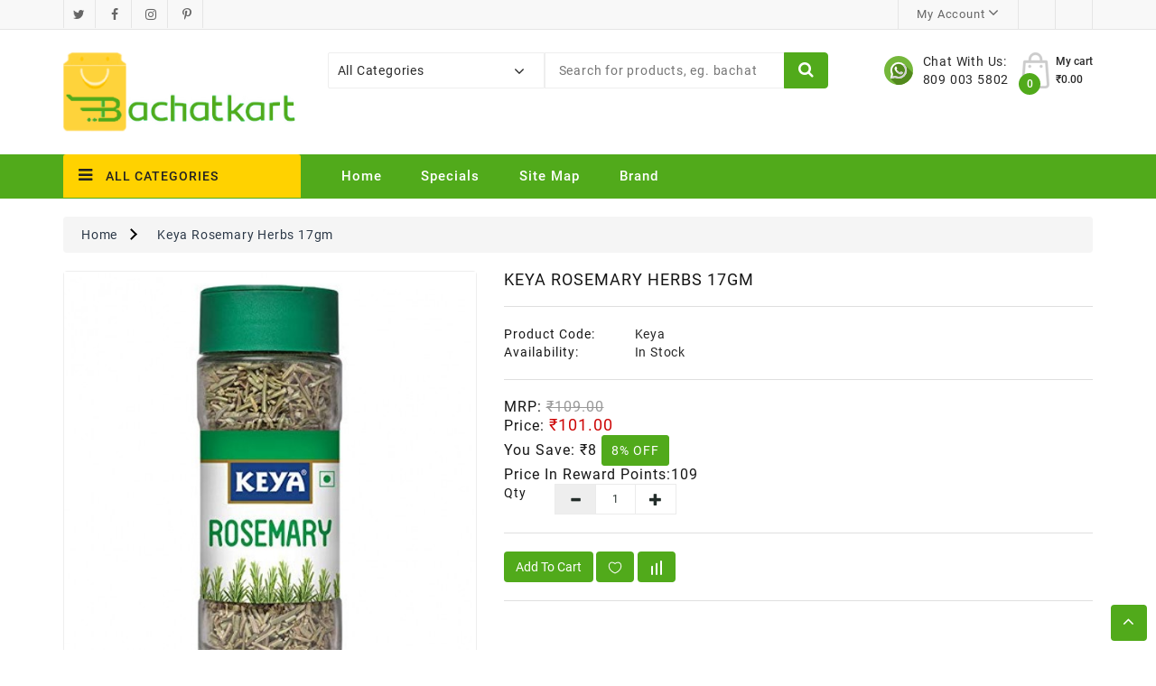

--- FILE ---
content_type: text/html; charset=utf-8
request_url: https://bachatkart.in/keya-rosemary-17g
body_size: 29225
content:
<!DOCTYPE html>
<!--[if IE]><![endif]-->
<!--[if IE 8 ]><html dir="ltr" lang="en" class="ie8"><![endif]-->
<!--[if IE 9 ]><html dir="ltr" lang="en" class="ie9"><![endif]-->
<!--[if (gt IE 9)|!(IE)]><!-->
<html dir="ltr" lang="en">
<!--<![endif]-->
<head>
<meta charset="UTF-8" />
<meta name="viewport" content="width=device-width, initial-scale=1">
<meta http-equiv="X-UA-Compatible" content="IE=edge">
<title>Buy Keya products at best price in Jhansi</title>
<base href="https://bachatkart.in/" /><link rel="manifest" href="manifest.json" />
<script src="catalog/view/javascript/jquery/jquery-2.1.1.min.js" type="text/javascript"></script>
<link href="catalog/view/javascript/bootstrap/css/bootstrap.min.css" rel="stylesheet" media="screen" />
<script src="catalog/view/javascript/bootstrap/js/bootstrap.min.js" type="text/javascript"></script>
<script src="catalog/view/javascript/inspire/product-slider-zoom/jquery.elevatezoom.js" type="text/javascript"></script>
<link href="catalog/view/javascript/font-awesome/css/font-awesome.min.css" rel="stylesheet" type="text/css" />
<link href="//fonts.googleapis.com/css?family=Open+Sans:400,400i,300,700" rel="stylesheet" type="text/css" />
<link href="catalog/view/theme/default/stylesheet/stylesheet.css" rel="stylesheet">
<script src="catalog/view/javascript/countdown/jquery.plugin.min.js" type="text/javascript"></script>
<script src="catalog/view/javascript/countdown/jquery.countdown.min.js" type="text/javascript"></script><link href="catalog/view/javascript/jquery/swiper/css/owl.carousel.css" type="text/css" rel="stylesheet" media="screen" /><link href="catalog/view/javascript/jquery/swiper/css/owl.theme.css" type="text/css" rel="stylesheet" media="screen" /><link href="catalog/view/javascript/jquery/magnific/magnific-popup.css" type="text/css" rel="stylesheet" media="screen" /><link href="catalog/view/javascript/jquery/datetimepicker/bootstrap-datetimepicker.min.css" type="text/css" rel="stylesheet" media="screen" /><link href="catalog/view/theme/default/stylesheet/inspirenewsletter.css" type="text/css" rel="stylesheet" media="screen" />
 <!--right to left (RTL)--> <!--over RTL-->
 <!--lightbox -->
       <script src="catalog/view/javascript/blog/lightbox-2.6.min.js" type="text/javascript"></script>
       <link href="catalog/view/javascript/blog/lightbox.css" rel="stylesheet" type="text/css" />
<!--lightbox End-->

<script src="catalog/view/javascript/inspire/custom.js" type="text/javascript"></script>
<!--lazy load-->
<script type="text/javascript" src="https://cdn.jsdelivr.net/npm/lozad/dist/lozad.min.js"></script><script src="catalog/view/javascript/jquery/swiper/js/owl.carousel.min.js" type="text/javascript"></script><script src="catalog/view/javascript/jquery/magnific/jquery.magnific-popup.min.js" type="text/javascript"></script><script src="catalog/view/javascript/jquery/datetimepicker/moment/moment.min.js" type="text/javascript"></script><script src="catalog/view/javascript/jquery/datetimepicker/moment/moment-with-locales.min.js" type="text/javascript"></script><script src="catalog/view/javascript/jquery/datetimepicker/bootstrap-datetimepicker.min.js" type="text/javascript"></script><script src="catalog/view/javascript/jquery/inspirequickview.js" type="text/javascript"></script><script src="catalog/view/javascript/jquery/inspirenewsletter.js" type="text/javascript"></script><script src="catalog/view/javascript/common.js" type="text/javascript"></script><link href="http://bachatkart.in/keya-rosemary-17g" rel="canonical" /><link href="https://bachatkart.in/image/catalog/favicon.png" rel="icon" /><!-- Global site tag (gtag.js) - Google Analytics -->
<script async src="https://www.googletagmanager.com/gtag/js?id=UA-175319025-1"></script>
<script>
  window.dataLayer = window.dataLayer || [];
  function gtag(){dataLayer.push(arguments);}
  gtag('js', new Date());

  gtag('config', 'UA-175319025-1');
</script>


<svg style="display: none">
  <symbol viewBox="0 0 612 612" id="basket">
      <path d="M561,187h-86.615c-0.629-1.734-1.274-3.451-2.227-4.998l-85-136C382.636,38.794,374.629,34,365.5,34
        C351.424,34,340,45.407,340,59.5c0,4.964,1.411,9.571,3.859,13.498L415.106,187H196.894l71.247-114.002
        C270.589,69.088,272,64.464,272,59.5c0-14.093-11.424-25.5-25.5-25.5c-9.129,0-17.136,4.794-21.641,12.002l-85,136
        c-0.969,1.547-1.615,3.264-2.244,4.998H51c-28.169,0-51,22.831-51,51v34c0,24.157,16.847,44.268,39.389,49.555l64.668,219.878
        C110.279,562.564,129.846,578,153,578h306c23.154,0,42.721-15.436,48.943-36.567l64.668-219.878
        C595.153,316.285,612,296.157,612,272v-34C612,209.831,589.169,187,561,187z M459,527l-306.017,0.034L92.99,323h426.02L459,527z
         M561,272H51v-34h510V272z"/>
  </symbol>
  <symbol viewBox="0 0 512 512" id="gift">
    <path d="M460.808,287.246H223.029l10.443-24.748c0.867-2.055,0.883-4.37,0.043-6.436s-2.467-3.715-4.521-4.582l-39.677-16.742
      c-4.278-1.804-9.213,0.198-11.018,4.479l-23.156,54.875c-4.933-9.415-12.903-16.767-22.822-20.953l-19.483-8.221
      c-4.279-1.804-9.212,0.198-11.018,4.479l-14.575,34.539c-4.777,11.319-4.86,23.82-0.233,35.202
      c1.004,2.467,2.212,4.809,3.589,7.026c-14.103,3.097-26.552,12.743-32.58,27.026l-14.575,34.539
      c-0.867,2.055-0.883,4.37-0.043,6.436c0.84,2.067,2.466,3.715,4.521,4.582l19.483,8.222c5.755,2.429,11.814,3.643,17.878,3.643
      c4.388,0,8.778-0.637,13.054-1.911l-23.156,54.875c-1.805,4.279,0.2,9.213,4.479,11.018l39.677,16.744
      c1.068,0.45,2.175,0.664,3.266,0.664c3.28,0,6.396-1.931,7.752-5.142l73.89-175.099V486.53c0,14.041,11.424,25.466,25.467,25.466
      h214.038c14.041,0,25.466-11.424,25.466-25.466V295.656C469.218,291.01,465.452,287.246,460.808,287.246z M102.741,310.474
      l11.305-26.791l11.735,4.952c7.18,3.029,12.749,8.672,15.684,15.893c2.933,7.219,2.881,15.149-0.149,22.328l-11.305,26.791
      l-11.735-4.952c-7.18-3.029-12.75-8.672-15.684-15.893C99.658,325.583,99.71,317.653,102.741,310.474z M96.273,411.618
      c-7.219,2.935-15.149,2.883-22.328-0.149l-11.735-4.952l11.305-26.791c6.254-14.822,23.399-21.792,38.22-15.536l11.735,4.952
      l-11.306,26.793C109.136,403.115,103.492,408.684,96.273,411.618z M118.129,492.568L93.95,482.364c0,0,33.713-79.89,33.713-79.891
      l62.864-148.97l24.179,10.203L118.129,492.568z M353.075,495.177h-32.688v-0.001V343.443c0-4.646-3.764-8.41-8.41-8.41
      c-4.646,0-8.41,3.764-8.41,8.41v151.733h-73.855c-4.768,0-8.648-3.879-8.648-8.647V304.065h132.01V495.177z M452.398,486.53
      c0,4.768-3.879,8.647-8.646,8.647h-73.856V304.065h82.503V486.53z"></path>
    <path d="M371.893,35.524l-12.781-9.514l0.592-15.928c0.136-3.722-1.815-7.134-5.093-8.903c-3.275-1.769-7.197-1.532-10.238,0.622
      l-12.997,9.216l-14.962-5.483c-3.497-1.282-7.344-0.484-10.043,2.085c-2.7,2.57-3.687,6.378-2.576,9.933l4.747,15.208
      l-9.835,12.534c-2.301,2.929-2.732,6.837-1.122,10.196c1.609,3.359,4.924,5.474,8.653,5.519l15.932,0.185l8.881,13.229
      c1.829,2.725,4.828,4.304,8.041,4.304c0.434,0,0.87-0.029,1.309-0.087c3.694-0.491,6.729-2.99,7.923-6.522l5.1-15.095l15.331-4.36
      c3.584-1.022,6.227-3.934,6.895-7.599C376.32,41.399,374.878,37.742,371.893,35.524z M345.24,41.858
      c-3.087,0.874-5.539,3.211-6.557,6.239l-1.689,4.999l-2.942-4.383c-1.786-2.659-4.763-4.266-7.954-4.297l-5.275-0.062l3.254-4.142
      c1.979-2.516,2.591-5.843,1.637-8.9l-1.571-5.036l4.937,1.809c3.008,1.11,6.366,0.664,8.978-1.191l4.304-3.052l-0.195,5.262
      c-0.122,3.203,1.34,6.257,3.907,8.163l4.231,3.151L345.24,41.858z"></path>
    <path d="M340.599,179.225c-2.02-24.648-6.029-49.339-11.916-73.384c-1.104-4.511-5.656-7.273-10.168-6.169
      c-4.511,1.104-7.273,5.658-6.169,10.168c5.677,23.187,9.544,46.992,11.491,70.759c2.155,26.306,1.999,52.978-0.464,79.277
      c-0.433,4.624,2.965,8.724,7.589,9.158c0.266,0.023,0.531,0.037,0.794,0.037c4.29,0,7.956-3.269,8.364-7.627
      C342.672,234.17,342.834,206.508,340.599,179.225z"></path>
    <path d="M315.428,260.392c-1.589-16.902-7.274-42.16-25.34-66.495c-23.944-32.254-56.031-44.601-73.029-49.09
      c-4.491-1.191-9.092,1.492-10.278,5.983c-1.188,4.489,1.492,9.092,5.983,10.277c14.869,3.928,42.931,14.719,63.817,42.856
      c15.751,21.217,20.712,43.274,22.1,58.043c0.409,4.356,4.074,7.624,8.363,7.624c0.263,0,0.529-0.013,0.797-0.038
      C312.467,269.117,315.862,265.016,315.428,260.392z"></path>
    <path d="M458.192,157.763c-13.491,0.579-47.944,4.975-76.417,33.235c-24.666,24.478-31.346,53.21-33.132,68.157
      c-0.551,4.611,2.74,8.797,7.354,9.349c0.339,0.04,0.675,0.061,1.008,0.061c4.198,0,7.828-3.141,8.34-7.413
      c1.526-12.775,7.229-37.327,28.276-58.216c24.301-24.12,53.754-27.874,65.29-28.368c4.641-0.2,8.242-4.122,8.042-8.762
      C466.754,161.163,462.845,157.536,458.192,157.763z"></path>
    <path d="M276.769,77c-11.341-11.907-30.256-12.372-42.166-1.027c-11.907,11.341-12.368,30.256-1.027,42.166
      c5.495,5.768,12.906,9.051,20.871,9.245c0.25,0.007,0.497,0.009,0.746,0.009c7.689,0,14.963-2.905,20.55-8.228
      c5.768-5.495,9.051-12.906,9.245-20.87C285.183,90.331,282.263,82.766,276.769,77z M264.142,106.986
      c-5.192,4.946-13.44,4.742-18.385-0.447c-4.946-5.194-4.745-13.442,0.447-18.388c2.513-2.394,5.741-3.58,8.965-3.58
      c3.437,0,6.868,1.35,9.42,4.03C269.535,93.792,269.334,102.04,264.142,106.986z"></path>
    <path d="M408.999,101.942c-11.341-11.908-30.256-12.37-42.166-1.027c-5.768,5.495-9.052,12.908-9.246,20.871
      c-0.194,7.965,2.725,15.528,8.219,21.296c5.853,6.144,13.721,9.24,21.603,9.24c7.394,0,14.799-2.725,20.563-8.214
      C419.881,132.767,420.341,113.852,408.999,101.942z M396.371,131.93c-5.191,4.945-13.438,4.744-18.385-0.447
      c-4.946-5.193-4.745-13.441,0.449-18.387c2.513-2.394,5.741-3.58,8.965-3.58c3.437,0,6.868,1.35,9.42,4.03
      C401.764,118.736,401.563,126.984,396.371,131.93z"></path>
  </symbol>
  <symbol viewBox="0 0 512 512" id="pay">
    <path d="M85.072,454.931c-1.859-1.861-4.439-2.93-7.069-2.93s-5.21,1.069-7.07,2.93c-1.86,1.861-2.93,4.44-2.93,7.07
      s1.069,5.21,2.93,7.069c1.86,1.86,4.44,2.931,7.07,2.931s5.21-1.07,7.069-2.931c1.86-1.859,2.931-4.439,2.931-7.069
      S86.933,456.791,85.072,454.931z"></path>
    <path d="M469.524,182.938c-1.86-1.861-4.43-2.93-7.07-2.93c-2.63,0-5.21,1.069-7.07,2.93c-1.859,1.86-2.93,4.44-2.93,7.07
      s1.07,5.21,2.93,7.069c1.86,1.86,4.44,2.931,7.07,2.931c2.64,0,5.21-1.07,7.07-2.931c1.869-1.859,2.939-4.439,2.939-7.069
      S471.393,184.798,469.524,182.938z"></path>
    <path d="M509.065,2.929C507.189,1.054,504.645,0,501.992,0L255.998,0.013c-5.522,0-9.999,4.478-9.999,10V38.61l-94.789,25.399
      c-5.335,1.43-8.501,6.913-7.071,12.247l49.127,183.342l-42.499,42.499c-5.409-7.898-14.491-13.092-24.764-13.092H30.006
      c-16.542,0-29.999,13.458-29.999,29.999v162.996C0.007,498.542,13.464,512,30.006,512h95.998c14.053,0,25.875-9.716,29.115-22.78
      l11.89,10.369c9.179,8.004,20.939,12.412,33.118,12.412h301.867c5.522,0,10-4.478,10-10V10
      C511.992,7.348,510.94,4.804,509.065,2.929z M136.002,482.001c0,5.513-4.486,10-10,10H30.005c-5.514,0-10-4.486-10-10V319.005
      c0-5.514,4.486-10,10-10h37.999V424.2c0,5.522,4.478,10,10,10s10-4.478,10-10V309.005h37.999c5.514,0,10,4.486,10,10V482.001z
       M166.045,80.739l79.954-21.424V96.37l-6.702,1.796c-2.563,0.687-4.746,2.362-6.072,4.659s-1.686,5.026-0.999,7.588
      c3.843,14.341-4.698,29.134-19.039,32.977c-2.565,0.688-4.752,2.366-6.077,4.668c-1.325,2.301-1.682,5.035-0.989,7.599
      l38.979,144.338h-20.07l-10.343-40.464c-0.329-1.288-0.905-2.475-1.676-3.507L166.045,80.739z M245.999,142.229v84.381
      l-18.239-67.535C235.379,155.141,241.614,149.255,245.999,142.229z M389.663,492H200.125V492c-7.345,0-14.438-2.658-19.974-7.485
      l-24.149-21.061V325.147l43.658-43.658l7.918,30.98c1.132,4.427,5.119,7.523,9.688,7.523l196.604,0.012c7.72,0,14,6.28,14,14
      c0,7.72-6.28,14-14,14H313.13c-5.522,0-10,4.478-10,10c0,5.522,4.478,10,10,10h132.04c7.72,0,14,6.28,14,14c0,7.72-6.28,14-14,14
      H313.13c-5.522,0-10,4.478-10,10c0,5.522,4.478,10,10,10h110.643c7.72,0,14,6.28,14,14c0,7.72-6.28,14-14,14H313.13
      c-5.522,0-10,4.478-10,10c0,5.522,4.478,10,10,10h76.533c7.72,0,14,6.28,14,14C403.662,485.72,397.382,492,389.663,492z
       M491.994,492h-0.001h-71.359c1.939-4.273,3.028-9.01,3.028-14s-1.089-9.727-3.028-14h3.139c18.747,0,33.999-15.252,33.999-33.999
      c0-5.468-1.305-10.635-3.609-15.217c14.396-3.954,25.005-17.149,25.005-32.782c0-7.584-2.498-14.595-6.711-20.255V235.007
      c0-5.522-4.478-10-10-10c-5.522,0-10,4.478-10,10v113.792c-2.35-0.515-4.787-0.795-7.289-0.795h-0.328
      c1.939-4.273,3.028-9.01,3.028-14c0-18.748-15.252-33.999-33.999-33.999h-16.075c17.069-7.32,29.057-24.286,29.057-44.005
      c0-26.389-21.468-47.858-47.857-47.858c-26.388,0-47.857,21.469-47.857,47.858c0,19.719,11.989,36.685,29.057,44.005h-54.663
      V109.863c17.864-3.893,31.96-17.988,35.852-35.853h75.221c3.892,17.865,17.988,31.96,35.852,35.853v31.09c0,5.522,4.478,10,10,10
      s10-4.478,10-10v-40.018c0-5.522-4.478-10-10-10c-14.847,0-26.924-12.079-26.924-26.925c0-5.522-4.478-10-10-10h-93.076
      c-5.522,0-10,4.478-10,10c0,14.847-12.078,26.925-26.924,26.925c-5.522,0-10,4.478-10,10v199.069H266V20.011L491.994,20V492z
       M378.996,283.858c-15.361,0-27.857-12.497-27.857-27.857s12.497-27.858,27.857-27.858S406.853,240.64,406.853,256
      S394.357,283.858,378.996,283.858z"></path>
  </symbol>
  <symbol viewBox="0 0 512.001 512.001" id="support">
    <path d="M480.844,0.214H306.919c-17.179,0-31.156,13.976-31.156,31.156v118.797c0,17.18,13.977,31.156,31.156,31.156h6.03v27.32
      c0,5.133,3.064,9.72,7.807,11.685c1.575,0.652,3.221,0.969,4.853,0.969c3.284,0,6.504-1.285,8.931-3.711l36.263-36.263h110.042
      c17.179,0,31.156-13.976,31.156-31.156V31.37C512,14.191,498.023,0.214,480.844,0.214z M480.844,165.243H370.589
      c-4.157,0-8.066,1.619-11.007,4.559l-30.553,30.554v-19.546c0-8.583-6.983-15.567-15.566-15.567h-6.544
      c-8.313,0-15.076-6.763-15.076-15.076V31.371c0-8.313,6.763-15.076,15.076-15.076h173.925c8.313,0,15.076,6.763,15.076,15.076
      v118.797h0C495.92,158.48,489.157,165.243,480.844,165.243z"></path>
      <path d="M402.401,124.126c-2.074-2.12-4.587-3.181-7.536-3.181c-2.934,0-5.466,1.037-7.594,3.111
      c-2.13,2.075-3.194,4.588-3.194,7.538c0,2.859,1.059,5.348,3.181,7.468c2.12,2.122,4.654,3.181,7.607,3.181
      c2.949,0,5.463-1.059,7.536-3.181c2.075-2.119,3.112-4.609,3.112-7.468C405.513,128.738,404.476,126.248,402.401,124.126z"></path>
      <path d="M418.099,46.816c-5.442-4.333-12.541-6.5-21.299-6.5c-8.574,0-15.26,1.984-20.053,5.947
      c-4.796,3.965-7.192,8.159-7.192,12.585c0,2.489,0.849,4.426,2.55,5.809c1.698,1.383,3.604,2.074,5.718,2.074
      c1.653,0,3.032-0.51,4.133-1.53c1.102-1.02,1.975-2.146,2.619-3.379c0.644-1.232,1.975-2.36,3.998-3.38
      c2.02-1.02,4.592-1.53,7.717-1.53c3.673,0,6.66,0.795,8.957,2.384c2.297,1.59,3.446,3.883,3.446,6.88
      c0,1.725-0.508,3.427-1.521,5.109c-1.015,1.681-1.936,2.93-2.766,3.747c-0.83,0.817-2.305,2.045-4.425,3.678
      c-2.122,1.634-3.32,2.586-3.596,2.859c-6.179,5.268-9.266,12.17-9.266,20.706c0,3.544,0.553,5.951,1.659,7.222
      c1.107,1.27,3.088,1.906,5.947,1.906c5.439,0,8.159-1.889,8.159-5.67c0-2.95,0.114-5.139,0.345-6.569
      c0.229-1.428,0.92-3.088,2.075-4.979c1.152-1.889,2.932-3.803,5.339-5.739c10.407-8.022,15.613-16.458,15.613-25.309
      C426.259,56.591,423.538,51.152,418.099,46.816z"></path>
      <path d="M277.243,400.624l-37.326-7.309c-4.554-0.892-8.611-2.606-11.984-4.894c-0.259-0.201-0.528-0.381-0.806-0.546
        c-5.804-4.238-9.332-10.278-9.332-16.867v-15.506c5.305-4.121,10.099-8.861,14.279-14.116
        c17.931-0.35,32.474-14.736,33.076-32.605c8.669-2.897,14.942-11.076,14.942-20.706v-41.025c0-9.335-5.898-17.298-14.153-20.417
        c3.756-1.482,5.881-5.578,4.805-9.568c-7.663-28.385-20.021-50.971-36.728-67.131c-19.249-18.622-40.58-28.661-63.404-29.841
        c-1.468-0.074-36.284-1.562-66.647,24.276c-8.715,7.416-16.43,16.73-22.937,27.68c-0.005,0.008-0.011,0.015-0.016,0.023
        c-0.019,0.03-0.035,0.061-0.054,0.091c-0.014,0.025-0.03,0.048-0.044,0.072c-0.003,0.006-0.005,0.012-0.009,0.017
        c-6.053,9.741-10.303,20.353-12.625,31.547c-1.581,7.619-2.231,15.373-1.956,23.136c-7.829,3.323-13.334,11.088-13.334,20.115
        v41.025c0,12.043,9.798,21.84,21.84,21.84h10.545c4.952,19.552,16.807,36.369,32.802,47.732v13.361
        c0,6.59-3.53,12.632-9.336,16.87c-0.274,0.163-0.54,0.342-0.797,0.54c-3.374,2.29-7.433,4.005-11.989,4.897l-37.326,7.309
        C24.15,407.395,0,433.304,0,463.632v40.114c0,4.44,3.599,8.04,8.04,8.04h319.892c4.441,0,8.04-3.6,8.04-8.04v-40.114
        C335.972,433.304,311.821,407.395,277.243,400.624z M244.746,319.217c1.158-3.023,2.156-6.123,2.961-9.302h1.228
        C248.476,313.449,246.977,316.652,244.746,319.217z M264.013,247.048v41.025c0,3.176-2.584,5.76-5.76,5.76h-7.987v-4.466v-48.079
        h7.987C261.429,241.288,264.013,243.873,264.013,247.048z M114.385,156.615c25.334-21.558,55.127-20.478,55.398-20.463
        c18.829,0.973,36.678,9.497,53.054,25.339c14.591,14.115,25.487,34.222,32.382,59.765c0.43,1.594,1.312,2.944,2.469,3.954h-7.756
        c-0.985-3.327-4.059-5.756-7.706-5.756c-1.596,0-3.079,0.471-4.329,1.272c-0.029,0.018-0.053,0.027-0.082,0.046
        c-8.611,5.651-29.118,9.121-40.031,9.121c-26.73,0-52.476-9.549-74.332-26.987l-25.525-27.515
        C102.812,168.074,108.327,161.769,114.385,156.615z M82.817,289.368v4.466h-0.001H74.83c-3.176,0-5.76-2.584-5.76-5.76V247.05
        c0-3.176,2.584-5.76,5.76-5.76h7.987V289.368z M89.002,219.676c-1.033,0.244-1.987,0.686-2.823,1.285
        c-1.265,0.548-2.541,1.075-3.838,1.561c0.063-5.189,0.624-10.36,1.682-15.457c1.13-5.448,2.83-10.722,5.035-15.793
        c5.23,6.417,10.814,12.324,16.705,17.689c-5.96,4.803-11.048,7.758-13.367,9.004C91.282,218.564,90.147,219.128,89.002,219.676z
         M98.897,289.368V233.25v-0.544c0.37-0.193,0.745-0.378,1.112-0.575c3.093-1.662,10.324-5.875,18.429-12.799
        c23.574,17.252,50.924,26.641,79.346,26.641c9.009,0,24.105-1.949,36.402-6.052v49.448c0,13.206-3.818,25.53-10.387,35.954
        H174.37c-4.441,0-8.04,3.6-8.04,8.04s3.599,8.04,8.04,8.04h35.341c-11.722,9.742-26.773,15.611-43.171,15.611
        C129.241,357.014,98.897,326.668,98.897,289.368z M319.892,495.707h-44.48v-13.659c0-4.44-3.599-8.04-8.04-8.04
        c-4.441,0-8.04,3.6-8.04,8.04v13.659H76.704v-13.659c0-4.44-3.599-8.04-8.04-8.04s-8.04,3.6-8.04,8.04v13.659H16.08v-32.074
        c0-22.535,18.808-41.956,45.739-47.228l37.326-7.309c4.731-0.926,9.131-2.467,13.11-4.503c4.836,3.702,10.025,6.918,15.49,9.59
        c1.137,0.555,2.34,0.818,3.525,0.818c2.975,0,5.835-1.658,7.23-4.51c1.949-3.99,0.296-8.804-3.692-10.755
        c-3.244-1.585-6.367-3.411-9.352-5.445c5.577-6.531,8.801-14.603,8.801-23.282v-4.396c9.941,4.17,20.847,6.482,32.285,6.482
        c12.559,0,24.471-2.798,35.173-7.774v5.688c0,8.676,3.221,16.745,8.794,23.274c-12.481,8.485-27.276,13.095-42.523,13.095
        c-3.095,0-6.207-0.188-9.252-0.559c-4.412-0.537-8.417,2.601-8.954,7.008c-0.537,4.408,2.602,8.416,7.009,8.953
        c3.688,0.45,7.456,0.677,11.197,0.677c20.207,0,39.76-6.677,55.709-18.876c3.985,2.042,8.392,3.587,13.132,4.515l37.326,7.309
        c26.931,5.273,45.739,24.694,45.739,47.228V495.707z"></path>
      <path d="M166.641,324.584c9.789,0,19.578-3.726,27.031-11.179c2.929-2.928,2.929-7.677,0-10.606
        c-2.929-2.929-7.677-2.929-10.607,0c-9.058,9.058-23.793,9.057-32.849,0c-2.929-2.929-7.677-2.929-10.607,0
        c-2.929,2.928-2.929,7.677,0,10.606C147.062,320.858,156.851,324.584,166.641,324.584z"></path>
        <circle cx="136.53" cy="257.02" r="7.5"></circle>
        <circle cx="193.57" cy="257.02" r="7.5"></circle>
  </symbol>
  <symbol viewBox="0 0 512.003 512.003" id="ship">
    <path d="M256.001,406.94c-5.522,0-10,4.477-10,10v0.236c0,5.523,4.478,10,10,10c5.523,0,10-4.477,10-10v-0.236
        C266.001,411.417,261.524,406.94,256.001,406.94z"></path>
      <path d="M477.274,491.999c-14.637,0-28.275-7.874-35.592-20.549c-1.786-3.094-5.088-5-8.66-5c-3.573,0-6.875,1.906-8.66,5
        c-6.743,11.679-18.853,19.265-32.164,20.39c19.036-36.855,36.264-83.566,50.104-126.438c0.19-0.47,0.349-0.948,0.464-1.435
        c4.594-14.277,8.807-28.106,12.582-40.984c0.081-0.237,0.147-0.478,0.211-0.718c4.431-15.135,8.252-28.933,11.367-40.557
        c0.924-3.451-0.063-7.133-2.588-9.66c-26.262-26.261-58.084-52.079-91.611-74.895l-2.371-76.837
        c-0.383-12.292-10.145-21.92-22.223-21.92h-41.804l-4.303-46.525c-0.014-0.227-0.033-0.452-0.063-0.675l-3.085-33.366
        C297.938,7.665,289.897,0,280.173,0h-48.342c-9.723,0-17.764,7.665-18.705,17.83l-3.087,33.373
        c-0.028,0.216-0.047,0.435-0.061,0.655l-4.304,46.537h-41.802c-12.082,0-21.843,9.63-22.223,21.923l-2.372,76.834
        c-33.527,22.817-65.35,48.634-91.611,74.896c-2.525,2.526-3.513,6.209-2.588,9.66c3.102,11.575,6.902,25.3,11.307,40.349
        c0.076,0.322,0.171,0.641,0.28,0.957c3.772,12.862,7.979,26.672,12.565,40.927c0.117,0.501,0.279,0.992,0.476,1.475
        c13.843,42.875,31.069,89.576,50.101,126.423c-13.311-1.124-25.42-8.71-32.162-20.389c-1.785-3.094-5.086-5-8.66-5.001
        c-3.572,0-6.874,1.906-8.66,5c-7.318,12.676-20.958,20.55-35.595,20.55c-5.523,0-10,4.477-10,10s4.478,10,10,10
        c16.873,0,32.854-7.039,44.254-18.987c11.398,11.949,27.38,18.989,44.255,18.989c5.008,0,9.934-0.627,14.686-1.811
        c0.233-0.05,0.464-0.108,0.694-0.176c10.996-2.876,21.021-8.776,28.875-17.008c11.398,11.951,27.379,18.995,44.254,18.995
        c16.874,0,32.854-7.039,44.252-18.987c11.4,11.949,27.382,18.989,44.255,18.989c16.875,0,32.854-7.044,44.255-18.995
        c7.801,8.178,17.746,14.056,28.656,16.952c0.352,0.112,0.707,0.199,1.064,0.27c4.706,1.159,9.58,1.772,14.533,1.772
        c16.875,0,32.857-7.04,44.257-18.989C444.418,504.961,460.399,512,477.273,512c5.523,0,10-4.477,10-10
        C487.274,496.476,482.798,491.999,477.274,491.999z M358.2,211.437c31.924,21.462,62.398,45.805,87.895,70.701
        c-1.672,6.163-3.522,12.851-5.533,19.944c-43.936-36.346-121.47-91.173-174.56-115.48l-0.001-26.624
        c29.471,12.932,60.596,30.34,90.51,50.322C357.033,210.734,357.597,211.115,358.2,211.437z M233.011,20h45.984l2.08,22.495
        h-50.146L233.011,20z M229.08,62.495h53.845l3.32,35.9H225.76L229.08,62.495z M161.64,120.935c0.038-1.248,0.884-2.54,2.232-2.54
        h50.919h82.42h0.021h50.901c1.348,0,2.193,1.293,2.232,2.54l1.938,62.827c-30.987-19.563-62.745-36.216-92.378-48.018
        c-0.03-0.013-0.061-0.024-0.091-0.037c-0.047-0.019-0.094-0.039-0.14-0.057c-0.085-0.033-0.172-0.057-0.256-0.088
        c-0.194-0.071-0.388-0.142-0.587-0.201c-0.12-0.036-0.241-0.062-0.362-0.093c-0.188-0.048-0.374-0.099-0.566-0.136
        c-0.16-0.031-0.32-0.05-0.481-0.073c-0.155-0.022-0.31-0.051-0.467-0.066c-0.648-0.064-1.302-0.064-1.95,0
        c-0.158,0.015-0.311,0.044-0.467,0.066c-0.16,0.023-0.322,0.042-0.482,0.073c-0.191,0.038-0.378,0.088-0.565,0.136
        c-0.121,0.031-0.243,0.057-0.362,0.093c-0.199,0.059-0.393,0.13-0.586,0.201c-0.086,0.031-0.172,0.055-0.256,0.088
        c-0.047,0.019-0.094,0.039-0.141,0.057c-0.029,0.012-0.061,0.024-0.09,0.037c-29.633,11.801-61.389,28.454-92.376,48.017
        L161.64,120.935z M65.909,282.138c25.488-24.888,55.951-49.223,87.863-70.679c0.617-0.325,1.192-0.718,1.725-1.161
        c29.913-19.982,61.035-37.389,90.504-50.32l0.001,26.623c-53.09,24.307-130.622,79.133-174.56,115.479
        C69.432,294.989,67.583,288.302,65.909,282.138z M371.528,488.171c-7.578-3.511-14.06-9.279-18.357-16.72
        c-0.017-0.031-0.039-0.059-0.059-0.09c-0.108-0.185-0.228-0.363-0.35-0.541c-0.066-0.099-0.131-0.2-0.201-0.296
        c-0.117-0.158-0.243-0.31-0.369-0.462c-0.089-0.106-0.174-0.216-0.267-0.318c-0.109-0.121-0.228-0.235-0.344-0.351
        c-0.121-0.122-0.241-0.246-0.368-0.361c-0.096-0.087-0.2-0.168-0.301-0.251c-0.157-0.131-0.314-0.262-0.478-0.383
        c-0.092-0.067-0.189-0.128-0.283-0.193c-0.182-0.124-0.363-0.246-0.553-0.357c-0.029-0.018-0.057-0.04-0.088-0.057
        c-0.078-0.045-0.161-0.08-0.241-0.123c-0.177-0.096-0.353-0.189-0.534-0.273c-0.142-0.066-0.284-0.124-0.428-0.184
        c-0.15-0.062-0.302-0.123-0.455-0.178c-0.17-0.06-0.342-0.113-0.514-0.164c-0.133-0.039-0.265-0.078-0.398-0.111
        c-0.186-0.046-0.372-0.085-0.559-0.121c-0.13-0.025-0.26-0.049-0.391-0.068c-0.184-0.027-0.367-0.048-0.551-0.065
        c-0.143-0.014-0.285-0.024-0.43-0.032c-0.168-0.008-0.336-0.011-0.505-0.011c-0.162,0-0.324,0.003-0.487,0.011
        c-0.148,0.007-0.298,0.019-0.446,0.033c-0.179,0.017-0.356,0.037-0.534,0.064c-0.137,0.02-0.271,0.045-0.408,0.071
        c-0.182,0.035-0.361,0.073-0.542,0.118c-0.14,0.035-0.276,0.075-0.413,0.115c-0.168,0.05-0.335,0.101-0.501,0.16
        c-0.157,0.056-0.313,0.119-0.468,0.182c-0.139,0.058-0.279,0.115-0.417,0.179c-0.183,0.085-0.361,0.18-0.54,0.276
        c-0.078,0.043-0.16,0.077-0.238,0.122c-0.031,0.018-0.058,0.039-0.088,0.057c-0.19,0.111-0.371,0.234-0.553,0.358
        c-0.095,0.064-0.191,0.125-0.283,0.192c-0.164,0.121-0.321,0.252-0.479,0.384c-0.101,0.083-0.205,0.164-0.301,0.251
        c-0.127,0.115-0.247,0.239-0.368,0.361c-0.116,0.116-0.234,0.23-0.344,0.351c-0.093,0.102-0.177,0.211-0.266,0.318
        c-0.126,0.152-0.253,0.304-0.37,0.462c-0.07,0.096-0.135,0.197-0.201,0.296c-0.121,0.178-0.241,0.356-0.35,0.541
        c-0.02,0.031-0.041,0.059-0.059,0.09c-7.318,12.676-20.958,20.55-35.595,20.55c-14.637,0-28.275-7.875-35.595-20.552
        c-1.785-3.094-5.087-5-8.66-5c-3.572,0-6.874,1.906-8.66,5C240.022,484.126,226.383,492,211.746,492
        c-14.637,0-28.275-7.874-35.594-20.55c-0.018-0.03-0.039-0.057-0.057-0.086c-0.111-0.189-0.233-0.372-0.357-0.555
        c-0.066-0.095-0.127-0.192-0.193-0.284c-0.119-0.162-0.25-0.317-0.379-0.473c-0.086-0.102-0.168-0.209-0.258-0.308
        c-0.111-0.124-0.232-0.24-0.351-0.358c-0.12-0.119-0.237-0.241-0.361-0.353c-0.099-0.089-0.204-0.171-0.306-0.256
        c-0.156-0.13-0.312-0.26-0.475-0.38c-0.092-0.067-0.189-0.129-0.285-0.194c-0.182-0.124-0.363-0.245-0.551-0.357
        c-0.031-0.017-0.058-0.039-0.088-0.057c-0.078-0.045-0.16-0.08-0.24-0.123c-0.178-0.096-0.355-0.19-0.537-0.275
        c-0.14-0.065-0.279-0.122-0.42-0.18c-0.154-0.064-0.309-0.126-0.465-0.182c-0.167-0.059-0.334-0.11-0.502-0.16
        c-0.138-0.041-0.275-0.081-0.414-0.116c-0.18-0.044-0.358-0.083-0.538-0.117c-0.138-0.026-0.276-0.052-0.415-0.072
        c-0.175-0.026-0.35-0.046-0.524-0.062c-0.152-0.015-0.306-0.027-0.459-0.034c-0.157-0.008-0.314-0.011-0.472-0.011
        c-0.174,0-0.349,0.003-0.523,0.012c-0.137,0.007-0.271,0.018-0.407,0.03c-0.191,0.017-0.383,0.039-0.573,0.068
        c-0.123,0.019-0.245,0.041-0.367,0.064c-0.194,0.037-0.389,0.078-0.582,0.126c-0.125,0.032-0.248,0.067-0.371,0.104
        c-0.182,0.054-0.361,0.109-0.541,0.173c-0.145,0.052-0.286,0.109-0.428,0.167c-0.152,0.062-0.303,0.124-0.452,0.194
        c-0.174,0.081-0.343,0.171-0.513,0.262c-0.084,0.046-0.172,0.083-0.256,0.131c-0.033,0.019-0.062,0.041-0.094,0.06
        c-0.181,0.107-0.355,0.225-0.531,0.343c-0.102,0.069-0.205,0.135-0.305,0.208c-0.156,0.115-0.305,0.24-0.455,0.365
        c-0.108,0.089-0.22,0.176-0.323,0.27c-0.12,0.108-0.233,0.226-0.349,0.341c-0.122,0.122-0.247,0.242-0.361,0.37
        c-0.088,0.097-0.169,0.201-0.253,0.302c-0.131,0.157-0.262,0.313-0.382,0.477c-0.068,0.092-0.13,0.191-0.195,0.286
        c-0.123,0.181-0.244,0.362-0.355,0.549c-0.018,0.031-0.039,0.058-0.057,0.089c-4.297,7.44-10.779,13.208-18.354,16.719
        c-18.799-34.97-35.994-80.689-49.95-123.353l8.542-7.487c6.028-5.287,12.473-10.703,19.156-16.099
        c4.297-3.469,4.969-9.765,1.5-14.062c-3.469-4.297-9.765-4.969-14.063-1.5c-6.894,5.565-13.549,11.159-19.777,16.622
        l-1.988,1.742c-2.23-7.17-4.356-14.179-6.367-20.954c39.91-34.024,115.925-88.274,168.468-114.313L246,388.207
        c0,5.523,4.477,10,10,10s10-4.477,10-10l0.002-179.442c52.544,26.039,128.56,80.29,168.47,114.314
        c-2.011,6.775-4.136,13.782-6.367,20.951l-1.985-1.74c-12.897-11.308-27.026-22.697-43.19-34.819
        c-4.42-3.313-10.688-2.417-14,2.001c-3.314,4.418-2.418,10.686,2,14c15.535,11.649,29.668,23.04,42.006,33.858l8.541,7.486
        C407.522,407.474,390.327,453.197,371.528,488.171z"></path>
      <path d="M141.721,307.997c-3.897-3.464-9.75-3.326-13.48,0.176c-0.867,0.811-1.588,1.772-2.121,2.838
        c-2.47,4.94-0.468,10.947,4.473,13.416c1.436,0.718,2.961,1.058,4.464,1.058c2.827,0,5.573-1.203,7.486-3.359
        c0.003-0.004,0.007-0.007,0.01-0.011C146.221,317.986,145.85,311.666,141.721,307.997z"></path>
  </symbol>
  <symbol viewBox="0 0 129 129" id="addcart">
     <path d="m109.1,36.8c-0.3-2-2-3.4-4-3.4h-23v-9.4c0-9.7-7.9-17.6-17.6-17.6-9.7,0-17.6,7.9-17.6,17.6v9.4h-23c-2,0-3.7,1.4-4,3.4l-13.4,81c-0.2,1.2 0.1,2.4 0.9,3.3 0.8,0.9 1.9,1.4 3.1,1.4h108c0,0 0,0 0.1,0 2.3,0 4.1-1.8 4.1-4.1 0-0.5-0.1-0.9-0.2-1.3l-13.4-80.3zm-54-12.8c0-5.2 4.2-9.4 9.4-9.4s9.4,4.2 9.4,9.4v9.4h-18.8v-9.4zm-39.8,90.4l12.1-72.8h19.5v22.9c0,2.3 1.8,4.1 4.1,4.1 2.3,0 4.1-1.8 4.1-4.1v-22.9h18.8v22.9c0,2.3 1.8,4.1 4.1,4.1 2.3,0 4.1-1.8 4.1-4.1v-22.9h19.5l12.1,72.8h-98.4z"></path>
  </symbol>
  <symbol viewBox="0 0 129 129" id="addwish">
     <path d="m121.6,40.1c-3.3-16.6-15.1-27.3-30.3-27.3-8.5,0-17.7,3.5-26.7,10.1-9.1-6.8-18.3-10.3-26.9-10.3-15.2,0-27.1,10.8-30.3,27.6-4.8,24.9 10.6,58 55.7,76 0.5,0.2 1,0.3 1.5,0.3 0.5,0 1-0.1 1.5-0.3 45-18.4 60.3-51.4 55.5-76.1zm-57,67.9c-39.6-16.4-53.3-45-49.2-66.3 2.4-12.7 11.2-21 22.3-21 7.5,0 15.9,3.6 24.3,10.5 1.5,1.2 3.6,1.2 5.1,0 8.4-6.7 16.7-10.2 24.2-10.2 11.1,0 19.8,8.1 22.3,20.7 4.1,21.1-9.5,49.6-49,66.3z"></path>
  </symbol>
  <symbol id="addcompare" viewBox="0 0 73.17 73.17">    
      <path d="M36.856,12.554c-2.393,0-4.328,1.896-4.328,4.234v52.14c0,2.348,1.936,4.242,4.328,4.242
        c2.389,0,4.328-1.896,4.328-4.242v-52.14C41.185,14.449,39.244,12.554,36.856,12.554z M13.957,26.687
        c-2.391,0-4.329,1.903-4.329,4.242v37.999c0,2.348,1.938,4.242,4.329,4.242c2.388,0,4.325-1.896,4.325-4.242V30.929
        C18.282,28.59,16.345,26.687,13.957,26.687z M59.214,0c-2.389,0-4.324,1.903-4.324,4.242v64.686c0,2.348,1.937,4.242,4.324,4.242
        c2.393,0,4.328-1.896,4.328-4.242V4.242C63.542,1.903,61.606,0,59.214,0z"></path>
    </symbol>
    <symbol viewBox="0 0 456.793 456.793" id="proquick">
       <path d="M448.947,218.474c-0.922-1.168-23.055-28.933-61-56.81c-50.707-37.253-105.879-56.944-159.551-56.944
      c-53.673,0-108.845,19.691-159.551,56.944c-37.944,27.876-60.077,55.642-61,56.81L0,228.396l7.845,9.923
      c0.923,1.168,23.056,28.934,61,56.811c50.707,37.254,105.878,56.943,159.551,56.943c53.672,0,108.844-19.689,159.551-56.943
      c37.945-27.877,60.078-55.643,61-56.811l7.846-9.923L448.947,218.474z M228.396,312.096c-46.152,0-83.699-37.548-83.699-83.699
      c0-46.152,37.547-83.699,83.699-83.699s83.7,37.547,83.7,83.699C312.096,274.548,274.548,312.096,228.396,312.096z
       M41.685,228.396c9.197-9.872,25.32-25.764,46.833-41.478c13.911-10.16,31.442-21.181,51.772-30.305
      c-15.989,19.589-25.593,44.584-25.593,71.782s9.604,52.193,25.593,71.782c-20.329-9.124-37.861-20.146-51.771-30.306
      C67.002,254.159,50.878,238.265,41.685,228.396z M368.273,269.874c-13.912,10.16-31.443,21.182-51.771,30.306
      c15.988-19.589,25.594-44.584,25.594-71.782s-9.605-52.193-25.594-71.782c20.33,9.124,37.861,20.146,51.771,30.305
      c21.516,15.715,37.639,31.609,46.832,41.477C405.91,238.268,389.785,254.161,368.273,269.874z"></path>
      <path d="M223.646,168.834c-27.513,4-50.791,31.432-41.752,59.562c8.23-20.318,25.457-33.991,45.795-32.917
      c16.336,0.863,33.983,18.237,33.59,32.228c1.488,22.407-12.725,39.047-32.884,47.191c46.671,15.21,73.197-44.368,51.818-79.352
      C268.232,175.942,245.969,166.23,223.646,168.834z"></path>
    </symbol>
</svg>
</head>
<body>
<nav id="top">
  <div class="container">
  <div class="row">
    <div class="col-sm-5 col-xs-7 header-social">
      <div class="header-social">
        <div class="socials-block">
          <ul>
          <li><a href="https://twitter.com/kartbachat"><i class="fa fa-twitter"></i></a></li>
          <li><a href="https://www.facebook.com/BachatKartIndia"><i class="fa fa-facebook"></i></a></li>
          <li><a href="https://www.instagram.com/bachatkartindia/"><i class="fa fa-instagram"></i></a></li>
          <li><a href="https://www.pinterest.com/bachatkartindia/"><i class="fa fa-pinterest-p"></i></a></li>
          </ul>
        </div>
      </div>
    </div>
    <div id="top-links" class="col-sm-7 col-xs-5 text-right">
      <ul class="list-inline pull-right">
        <!--li class="hidden-sm hidden-xs">
          <b>COUPON :</b> GROCERY10OFF
        </li-->        <li class="dropdown"><a href="https://bachatkart.in/index.php?route=account/account" title="My Account" class="dropdown-toggle" data-toggle="dropdown"><i class="fa fa-user hidden-md hidden-lg hidden-sm"></i><span class="hidden-xs">My Account</span>&nbsp;<i class="fa fa-angle-down"></i></a>
          <ul class="dropdown-menu dropdown-menu-right userdown">            <li><a href="https://bachatkart.in/index.php?route=account/register"> <i class="fa fa-address-book-o"></i>Register</a></li>
            <li><a href="https://bachatkart.in/index.php?route=account/login"> <i class="fa fa-sign-in"></i>Login</a></li>
            <li><a href="https://bachatkart.in/index.php?route=account/wishlist" id="wishlist-total" title="Wish List (0)"> <i class="fa fa-heart"></i> <span>Wish List (0)</span></a></li>          </ul>
        </li>
        <li class="xs-cur"> </li>
        <li></li>      </ul>
    </div>
  </div>
  </div>
</nav>
<header>
  <div class="container">
    <div class="row">
      <div class="col-sm-3">
        <div id="logo"><a href="https://bachatkart.in"><img src="https://bachatkart.in/image/catalog/bachart_kart_logo.PNG" title="Bachatkart" alt="Bachatkart" class="img-responsive" /></a></div>
      </div>
      <div class="col-lg-6 col-md-7 co-sm-6 col-xs-12 xsse"><div id="search-by-category">
    <div class="search-container">
        <div class="categories-container">
            <div class="hover-cate">
            <p><span class="cate-selected" data-value="0">All Categories</span></p>
            <ul class="cate-items">
                <li class="item-cate" data-value="0">All Categories</li>                    <li data-value="233" class="item-cate">Best Of Top Brands</li>                    <li data-value="232" class="item-cate">Buy More Save More</li>                    <li data-value="249" class="item-cate">Chocolates</li>                    <li data-value="240" class="item-cate">Combo Offer</li>                    <li data-value="241" class="item-cate">Limited Period Offer</li>                    <li data-value="248" class="item-cate">SAPPHIRE CHOCOLATES</li>                    <li data-value="246" class="item-cate">Value Pack Offer</li>                    <li data-value="220" class="item-cate">Gardening</li>                        <li data-value="228" class="item-cate f1">Flowering Pot</li>                        <li data-value="221" class="item-cate f1">Plants</li>                        <li data-value="222" class="item-cate f1">Plants (Grafted)</li>                        <li data-value="223" class="item-cate f1">Seeds</li>                        <li data-value="224" class="item-cate f1">Soils &amp; Fertilizer</li>                        <li data-value="225" class="item-cate f1">Gardening Tools</li>            </ul>
            </div>
        </div>
		<div class="search-box input-group">
			<input type="text" name="search" id="text-search" value="" placeholder="Search for products, eg. bachat" class=""  />
			<div id="sp-btn-search" class="input-group-btn">
				<button type="button" id="btn-search-category" class="btn"><i class="fa fa-search"></i></button>
			</div>
        </div>
    </div>
    <div class="search-ajax">
        <div class="ajax-loader-container" style="display: none;">
            <img src="http://bachatkart.in/image/catalog/loader.gif" class="ajax-load-img" alt="loader" />
        </div>
        <div class="ajax-result-container">
            <!-- Content of search results -->
        </div>
    </div>
    <input type="hidden" id="ajax-search-enable" value="1" />
</div>

<script type="text/javascript">
    $(document).ready(function () {
        var flag = false;
        var ajax_search_enable = $('#ajax-search-enable').val();
        
        var current_cate_value = $('ul.cate-items li.selected').data('value');
        var current_cate_text = $('ul.cate-items li.selected').html();
        
        $('.cate-selected').attr('data-value', current_cate_value);
        $('.cate-selected').html(current_cate_text);
        
        $('.hover-cate p').click(function () {
            $( ".cate-items" ).slideToggle("slow");
            $( ".cate-items" ).addClass("sblock");
        });
        
        $('.ajax-result-container').hover(
            function() {
                flag = true;
            },
            function() {
                flag = false;
            }
        );
        
        $('.hover-cate').hover(
            function() {
                flag = true;
            },
            function() {
                flag = false;
            }
        );
        
        $('#search-by-category').focusout(function() {
            if(flag == true) {
                $('.ajax-result-container').show();
            } else {
                $('.ajax-result-container').hide();
            }
        });
        
        $('#search-by-category').focusin(function() {
            $('.ajax-result-container').show();
        });

         $('#text-search').keypress(function(e){
            if(e.which == 13){//Enter key pressed
                $('#btn-search-category').click();//Trigger search button click event
            }
        }); 

        $('#btn-search-category').click(function () {
            var url = 'https://bachatkart.in/index.php?route=product/search';
            var text_search = $('#text-search').val();
            if(text_search) {
                url += '&search=' + encodeURIComponent(text_search);
            }

            var category_search = $('.cate-selected').attr("data-value");
            if(category_search) {
                url += '&category_id=' + encodeURIComponent(category_search);
            }

            location = url;
        });

        if(ajax_search_enable == '1') {
            $('#text-search').keyup(function(e) {
                var text_search = $(this).val();
                var cate_search = $('.cate-selected').attr("data-value");
                if(text_search != null && text_search != '' && text_search.length >= 3) {
                    ajaxSearch(text_search, cate_search);
                } else {
                    $('.ajax-result-container').html('');
                    $('.ajax-loader-container').hide();
                }
            });

            $('ul.cate-items li.item-cate').click(function() {
                var cate_search = $(this).data('value');
                var text_search = $('#text-search').val();
                $('.cate-selected').attr('data-value', cate_search);
                $('.cate-selected').html($(this).html());
                if(text_search != null && text_search != '') {
                    ajaxSearch(text_search, cate_search);
                } else {
                    $('.ajax-result-container').html('');
                    $('.ajax-loader-container').hide();
                }
                $( ".cate-items" ).hide();
                $('#text-search').focus();
            });

        }
        
        function ajaxSearch(text_search, cate_search) {
            $.ajax({
                url         : 'https://bachatkart.in/index.php?route=extension/module/ocsearchcategory/ajaxSearch',
                type        : 'post',
                data        : { text_search : text_search, cate_search : cate_search },
                beforeSend  : function () {
                    $('.ajax-loader-container').show();
                },
                success     : function(json) {
                    if(json['success'] == true) {
                        $('.ajax-result-container').html(json['result_html']);
                        $('.ajax-loader-container').hide();
                    }
                }
            });
        }

    });    
</script></div>
      <div class="col-lg-3 col-md-2 col-sm-3 text-right xs-cart">
        <a href="http://bachatkart.in/index.php?route=information/contact" class="hidden-sm hidden-xs hidden-md">
        <a href="https://api.whatsapp.com/send?phone=+918090035802"><img src="image/catalog/icon-call.png"/></a>          
          <div class="cartco"><span>Chat With Us:</span><br><span id="cart-total">809 003 5802</span></div>
        </a><div id="cart" class="btn-group">
  <button data-toggle="dropdown" data-loading-text="Loading..." class="dropdown-toggle">
    <img src="image/catalog/carti.png"/><div class="cartco"><span>My cart</span><br><span id="cart-total"><span class="cartcount">0</span>₹0.00</span></div>
  </button>
  <ul class="dropdown-menu pull-right">    <li>
      <p class="text-center">Your shopping cart is empty!</p>
    </li>  </ul>
</div>

      </div>
    </div>
  </div>
</header>
<div class="allmenu">
  <div class="container">
    <div class="row">
      <div class="col-md-3 col-sm-4"><div class="hidden-xs">  <div id="wr-menu">
          <button class="btn-block text-left" type="button" data-target="#all-menu" data-toggle="collapse">
            <i class="fa fa-bars"></i>
            <span class="cate">All Categories</span>
          </button>
  </div>
  <div id="all-menu" class="collapse">
  <nav id="menu" class="navbar">
    <div class="navbar-header"><span id="category" class="visible-xs">All Categories</span>
      <button type="button" class="btn btn-navbar navbar-toggle" data-toggle="collapse" data-target=".navbar-ex1-collapse"><i class="fa fa-bars"></i></button>
    </div>
    <div class="collapse navbar-collapse navbar-ex1-collapse">
      <ul class="nav">        <li class="moremenu"><a href="http://bachatkart.in/chocolate"><div class="menu-img pull-left">
            <img src="http://bachatkart.in/image/catalog/SAPPHIRE/POSTER SAPPHIRE C.JPG" alt="Chocolates">
          </div>Chocolates  </a>
        </li>        <li class="moremenu"><a href="http://bachatkart.in/combo-offer-bachatkart"><div class="menu-img pull-left">
            <img src="http://bachatkart.in/image/catalog/allbanner/Combo-Offers.jpg" alt="Combo Offer">
          </div>Combo Offer            <span class="new-category">new</span>  </a>
        </li>        <li class="moremenu"><a href="http://bachatkart.in/limited-time-offer-bachatkart"><div class="menu-img pull-left">
            <img src="http://bachatkart.in/image/catalog/allbanner/limited period offer.jpg" alt="Limited Period Offer">
          </div>Limited Period Offer            <span class="new-category">new</span>  </a>
        </li>        <li class="moremenu"><a href="http://bachatkart.in/value-pack-offer-bachatkart"><div class="menu-img pull-left">
            <img src="http://bachatkart.in/image/catalog/allbanner/value pack banner.png" alt="Value Pack Offer">
          </div>Value Pack Offer            <span class="new-category">new</span>  </a>
        </li>        <li class="dropdown moremenu"><a href="http://bachatkart.in/gardening" class="dropdown-toggle header-menu" data-toggle="dropdown"><div class="menu-img pull-left">
            <img src="http://bachatkart.in/image/catalog/allbanner/gardening.jpg" alt="Gardening">
          </div>Gardening            <span class="new-category">new</span><i class="fa fa-angle-down pull-right enangle"></i></a>
          <div class="dropdown-menu">
            <div class="dropdown-inner">              <ul class="list-unstyled">               <!--3rd level-->
                    <li class="dropdown-submenu"> <a href="http://bachatkart.in/gardening/flowering-pot" class="submenu-title">Flowering Pot </a>                    </li>
                <!--3rd level over-->               <!--3rd level-->
                    <li class="dropdown-submenu"> <a href="http://bachatkart.in/index.php?route=product/category&amp;path=220_221" class="submenu-title">Plants </a>                    </li>
                <!--3rd level over-->               <!--3rd level-->
                    <li class="dropdown-submenu"> <a href="http://bachatkart.in/gardening/plant-gardening" class="submenu-title">Plants (Grafted) </a>                    </li>
                <!--3rd level over-->               <!--3rd level-->
                    <li class="dropdown-submenu"> <a href="http://bachatkart.in/gardening/seeds-gardening" class="submenu-title">Seeds </a>                    </li>
                <!--3rd level over-->               <!--3rd level-->
                    <li class="dropdown-submenu"> <a href="http://bachatkart.in/gardening/fertilizer-gardening" class="submenu-title">Soils &amp; Fertilizer </a>                    </li>
                <!--3rd level over-->               <!--3rd level-->
                    <li class="dropdown-submenu"> <a href="http://bachatkart.in/index.php?route=product/category&amp;path=220_225" class="submenu-title">Gardening Tools </a>                    </li>
                <!--3rd level over-->              </ul></div>        </li>      </ul>
    </div>
  </nav>
</div> 
</div>

<div class="hidden-sm hidden-md hidden-lg">  <nav id="menu" class="navbar">

    <div class="navbar-header"><!-- <span id="category" class="visible-xs">All Categories</span> -->
      <button type="button" class="btn btn-navbar" onclick="openNav()" data-toggle="collapse" data-target=".navbar-ex1-collapse"><i class="fa fa-bars"></i></button>
    </div>

<div id="mySidenav" class="sidenav">
 <div class="close-nav">
      <span class="categories">Category</span>
      <a href="javascript:void(0)" class="closebtn" onclick="closeNav()"><i class="fa fa-close"></i></a>
  </div>
    <div class="collapse navbar-collapse navbar-ex1-collapse">
      <ul class="nav navbar-nav">        <li><a href="http://bachatkart.in/chocolate">Chocolates 
        </a> 
        </li>        <li><a href="http://bachatkart.in/combo-offer-bachatkart">Combo Offer            <span class="new-category">new</span> 
        </a> 
        </li>        <li><a href="http://bachatkart.in/limited-time-offer-bachatkart">Limited Period Offer            <span class="new-category">new</span> 
        </a> 
        </li>        <li><a href="http://bachatkart.in/value-pack-offer-bachatkart">Value Pack Offer            <span class="new-category">new</span> 
        </a> 
        </li>        <li class="dropdown"><a href="http://bachatkart.in/gardening" class="dropdown-toggle header-menu" data-toggle="dropdown">Gardening            <span class="new-category">new</span><i class="fa fa-angle-down pull-right"></i></a>
          <div class="dropdown-menu">
            <div class="dropdown-inner">              <ul class="list-unstyled">                <!--3rd level-->
                    <li class="dropdown-submenu"> <a href="http://bachatkart.in/gardening/flowering-pot" class="submenu-title">Flowering Pot </a>                    </li>
                    <!--3rd level over-->                <!--3rd level-->
                    <li class="dropdown-submenu"> <a href="http://bachatkart.in/index.php?route=product/category&amp;path=220_221" class="submenu-title">Plants </a>                    </li>
                    <!--3rd level over-->                <!--3rd level-->
                    <li class="dropdown-submenu"> <a href="http://bachatkart.in/gardening/plant-gardening" class="submenu-title">Plants (Grafted) </a>                    </li>
                    <!--3rd level over-->                <!--3rd level-->
                    <li class="dropdown-submenu"> <a href="http://bachatkart.in/gardening/seeds-gardening" class="submenu-title">Seeds </a>                    </li>
                    <!--3rd level over-->                <!--3rd level-->
                    <li class="dropdown-submenu"> <a href="http://bachatkart.in/gardening/fertilizer-gardening" class="submenu-title">Soils &amp; Fertilizer </a>                    </li>
                    <!--3rd level over-->                <!--3rd level-->
                    <li class="dropdown-submenu"> <a href="http://bachatkart.in/index.php?route=product/category&amp;path=220_225" class="submenu-title">Gardening Tools </a>                    </li>
                    <!--3rd level over-->              </ul></div>
            <a href="http://bachatkart.in/gardening" class="see-all">Show AllGardening</a> </div>
        </li>      </ul>
    </div>
    </div>
  </nav></div>


<script type="text/javascript">
 function headermenu() {
     if (jQuery(window).width() < 768)
     {
         jQuery('ul.nav li.dropdown a.header-menu').attr("data-toggle","dropdown");        
     }
     else
     {
         jQuery('ul.nav li.dropdown a.header-menu').attr("data-toggle",""); 
     }
}
$(document).ready(function(){headermenu();});
jQuery(window).resize(function() {headermenu();});
jQuery(window).scroll(function() {headermenu();});
</script>
      </div>
      <div class="col-md-9 col-sm-8">
        <ul class="list-inline static-menu hidden-xs">
            <li><a href="https://bachatkart.in">Home</a></li>
            <li><a href="http://bachatkart.in/index.php?route=product/special">Specials</a></li>
            <li><a href="http://bachatkart.in/index.php?route=information/sitemap">Site Map</a></li>
            <li><a href="http://bachatkart.in/index.php?route=product/manufacturer">Brand</a></li>      
        </ul>
      </div>
    </div>
  </div>
</div>

<div id="product-product" class="container common-shed">
  <div class="row">    <div id="content" class="col-sm-12">
       <ul class="breadcrumb">        <li><a href="http://bachatkart.in/index.php?route=common/home">Home</a></li>        <li><a href="http://bachatkart.in/keya-rosemary-17g">Keya Rosemary Herbs 17gm</a></li>      </ul>
      <div class="row">        <div class="col-md-5 col-sm-6 proimg">                        <ul class="thumbnails">                            <li><a class="thumbnail" href="https://bachatkart.in/image/cache/catalog/keya/rosemary-700x700.jpg" title="Keya Rosemary Herbs 17gm">
                                    <img data-zoom-image="https://bachatkart.in/image/cache/catalog/keya/rosemary-700x700.jpg" src="https://bachatkart.in/image/cache/catalog/keya/rosemary-568x568.jpg" id="inspzoom" class="img-responsive center-block" alt="image">
                                </a>
                            </li>                        </ul>        </div>        <div class="col-md-7 col-sm-6 product-right">
          <h1>Keya Rosemary Herbs 17gm</h1><hr class="prosp">
          <ul class="list-unstyled">            <li><span class="text-prodecor">Product Code:</span>Keya</li>            <li><span class="text-prodecor">Availability:</span>In Stock</li>
            <hr class="prosp">
          </ul>          <ul class="list-unstyled">				<li class="text-prodecor-bold">				<span>MRP: </span><span class="price-old">₹109.00</span><br/>
				<span>Price: </span><span class="pro-price-new" style="color: #cd0707;">₹101.00</span> <br/>
				<span>You Save:</span><span class="price-save"> ₹8</span> <div class="per-off-rect"><span class="per-off">8% OFF</span></div>				</li>            <!--            <li>Ex Tax:₹109.00</li> -->            <li class="text-prodecor-bold">Price in reward points:109</li>          </ul>          <div id="product">            <!-- Quantity option -->
            <div class="form-group">
            <div class="row">
                <div class="col-sm-2 col-md-1 col-xs-2 op-box qtlabel">
                    <label class="control-label text-prodecorop" for="input-quantity">Qty</label>
                </div>
              <div class="col-md-11 col-sm-10 col-xs-10 op-box qty-plus-minus">
              <button type="button" class="form-control pull-left btn-number btnminus" disabled="disabled" data-type="minus" data-field="quantity">
                  <span class="glyphicon glyphicon-minus"></span>
               </button>
              <input id="input-quantity" type="text" name="quantity" value="1" max="0" size="2" id="input-quantity" class="form-control input-number pull-left" />
              <input type="hidden" name="product_id" value="2145" />
               <button type="button" class="form-control pull-left btn-number btnplus" data-type="plus" data-field="quantity">
                  <span class="glyphicon glyphicon-plus"></span>
               </button>
               </div>
               </div><hr class="prosp">
              <button type="button" id="button-cart" data-loading-text="Loading..." class="btn add-to-cart btn-primary">Add to Cart</button>
             <button type="button" data-toggle="tooltip" title="Add to Wish List" class="btn add-to-cart btn-primary" onclick="wishlist.add('2145');"><svg width="16px" height="16px"><use xlink:href="#addwish"></use></svg></button>
              <button type="button" data-toggle="tooltip" title="Compare this Product" class="btn add-to-cart btn-primary" onclick="compare.add('2145');" ><svg width="16px" height="16px"><use xlink:href="#addcompare"></use></svg></button>
              <hr class="prosp">
            </div>
            <!-- Quantity option end --></div> 
        </div>
      </div>
<div class="propage-tab">
      <ul class="nav nav-tabs">
            <li class="active"><a href="#tab-description" data-toggle="tab">Description</a></li>            <li><a href="#tab-specification" data-toggle="tab">Specification</a></li>          </ul>
          <div class="tab-content">
            <div class="tab-pane active" id="tab-description"><div><ul class="a-unordered-list a-vertical a-spacing-mini" style="margin-right: 0px; margin-bottom: 0px; margin-left: 18px; color: rgb(15, 17, 17); padding: 0px; font-family: &quot;Amazon Ember&quot;, Arial, sans-serif;"><li style="list-style: disc; overflow-wrap: break-word; margin: 0px;"><span class="a-list-item">Freeze dried technology gives you 3X more aroma compared to Air dried herbs</span></li><li style="list-style: disc; overflow-wrap: break-word; margin: 0px;"><span class="a-list-item">Handpicked and manually sorted fresh herbs stored in a moisture resistant glass bottle ensure sustained premium quality</span></li><li style="list-style: disc; overflow-wrap: break-word; margin: 0px;"><span class="a-list-item">Make your Crispy Rosemary Chicken with Fries or Roast leg of Lamb taste like never before</span></li><li style="list-style: disc; overflow-wrap: break-word; margin: 0px;"><span class="a-list-item">No preservatives, no fillers, no additives, no anti-caking agents, no MSG</span></li></ul></div></div>            <div class="tab-pane" id="tab-specification">
              <table class="table table-bordered">                <thead>
                  <tr>
                    <td colspan="2"><strong>General</strong></td>
                  </tr>
                </thead>
                <tbody>                <tr>
                  <td>Net Weight</td>
                  <td>17g</td>
                </tr>                  </tbody>              </table>
            </div></div>
            </div>
<!-- relatedproduct -->
<div class="pro-bg">      <h2 class="allhading">Related Products</h2><hr>
      <div class="pro-nepr row thummargin">
        <div id="related" class="owl-carousel owl-theme">         <div class="product-layout col-xs-12">
    <div class="product-thumb transition">
      <div class="image"><a href="http://bachatkart.in/solar-chilli-flakes-50g"><img src="https://bachatkart.in/image/cache/catalog/Alpino/solar%20chilli%20flakes-700x700.png" alt="Solar Chilli Flakes,50gm" title="Solar Chilli Flakes,50gm" class="img-responsive center-block" /></a>
          <!-- insp Images Start -->
          <!-- End -->      </div>
      <div class="caption text-center">
        <h4><a href="http://bachatkart.in/solar-chilli-flakes-50g">Solar Chilli Flakes,50gm</a></h4>        <p class="price">		   
                <span class="price-new">₹65.00</span> <span class="price-old">₹75.00</span> </p>          <p style="color: #999;">50 g</p>        <p class="sale-tag hot">14% OFF</p> 
      <div class="button-group">
        <button type="button" data-toggle="tooltip" title="Add to Wish List" onclick="wishlist.add('1788');"><svg width="16px" height="16px"><use xlink:href="#addwish"></use></svg></button>
        <button type="button" data-toggle="tooltip" title="Compare this Product" onclick="compare.add('1788');"><svg width="16px" height="16px"><use xlink:href="#addcompare"></use></svg></button>
        <!--div class="bquickv" data-toggle="tooltip" title="Quick View"></div-->
      </div>      <button class="acart" type="button" onclick="cart.add('1788');"><span class="hidden-xs">Add to Cart</span></button>
    </div>
    </div>
  </div>         <div class="product-layout col-xs-12">
    <div class="product-thumb transition">
      <div class="image"><a href="http://bachatkart.in/index.php?route=product/product&amp;product_id=1884"><img src="https://bachatkart.in/image/cache/catalog/Alpino/oregano%20sprinkler-700x700.jpg" alt="Chef's Art - Oregano Spice Sprinkler Sachet (Pizza &amp; Pasta Seasoning) - 150 Sachets" title="Chef's Art - Oregano Spice Sprinkler Sachet (Pizza &amp; Pasta Seasoning) - 150 Sachets" class="img-responsive center-block" /></a>
          <!-- insp Images Start -->
          <!-- End -->      </div>
      <div class="caption text-center">
        <h4><a href="http://bachatkart.in/index.php?route=product/product&amp;product_id=1884">Chef's Art - Oregano Spice Sprinkler Sachet (Pizza &amp; Pasta Seasoning) - 150 Sachets</a></h4>        <p class="price">		   
                <span class="price-new">₹130.00</span> <span class="price-old">₹150.00</span> </p>          <p style="color: #999;">120 g</p>        <p class="sale-tag hot">14% OFF</p> 
      <div class="button-group">
        <button type="button" data-toggle="tooltip" title="Add to Wish List" onclick="wishlist.add('1884');"><svg width="16px" height="16px"><use xlink:href="#addwish"></use></svg></button>
        <button type="button" data-toggle="tooltip" title="Compare this Product" onclick="compare.add('1884');"><svg width="16px" height="16px"><use xlink:href="#addcompare"></use></svg></button>
        <!--div class="bquickv" data-toggle="tooltip" title="Quick View"></div-->
      </div>      <button class="acart" type="button" onclick="cart.add('1884');"><span class="hidden-xs">Add to Cart</span></button>
    </div>
    </div>
  </div>         <div class="product-layout col-xs-12">
    <div class="product-thumb transition">
      <div class="image"><a href="http://bachatkart.in/chef-art-pizza-sprinkler-1kg"><img src="https://bachatkart.in/image/cache/catalog/Alpino/chefs%20art%20sprinkler-700x700.jpg" alt="Chef's Art -Pizza Spice Sprinkler,1kg" title="Chef's Art -Pizza Spice Sprinkler,1kg" class="img-responsive center-block" /></a>
          <!-- insp Images Start -->
          <!-- End -->      </div>
      <div class="caption text-center">
        <h4><a href="http://bachatkart.in/chef-art-pizza-sprinkler-1kg">Chef's Art -Pizza Spice Sprinkler,1kg</a></h4>        <p class="price">		   
                <span class="price-new">₹435.00</span> <span class="price-old">₹450.00</span> </p>          <p style="color: #999;">1 kg</p>        <p class="sale-tag hot">4% OFF</p> 
      <div class="button-group">
        <button type="button" data-toggle="tooltip" title="Add to Wish List" onclick="wishlist.add('1886');"><svg width="16px" height="16px"><use xlink:href="#addwish"></use></svg></button>
        <button type="button" data-toggle="tooltip" title="Compare this Product" onclick="compare.add('1886');"><svg width="16px" height="16px"><use xlink:href="#addcompare"></use></svg></button>
        <!--div class="bquickv" data-toggle="tooltip" title="Quick View"></div-->
      </div>      <button class="acart" type="button" onclick="cart.add('1886');"><span class="hidden-xs">Add to Cart</span></button>
    </div>
    </div>
  </div>         <div class="product-layout col-xs-12">
    <div class="product-thumb transition">
      <div class="image"><a href="http://bachatkart.in/chef-art-chilli-flakes-sprinkler-500g"><img src="https://bachatkart.in/image/cache/catalog/Alpino/chefs%20art%20sprinkler-700x700.jpg" alt="Chef's Art -Chilli Flakes Sprinkler,500 g" title="Chef's Art -Chilli Flakes Sprinkler,500 g" class="img-responsive center-block" /></a>
          <!-- insp Images Start -->
          <!-- End -->      </div>
      <div class="caption text-center">
        <h4><a href="http://bachatkart.in/chef-art-chilli-flakes-sprinkler-500g">Chef's Art -Chilli Flakes Sprinkler,500 g</a></h4>        <p class="price">		   
                <span class="price-new">₹249.00</span> <span class="price-old">₹300.00</span> </p>          <p style="color: #999;">500 g</p>        <p class="sale-tag hot">17% OFF</p> 
      <div class="button-group">
        <button type="button" data-toggle="tooltip" title="Add to Wish List" onclick="wishlist.add('1890');"><svg width="16px" height="16px"><use xlink:href="#addwish"></use></svg></button>
        <button type="button" data-toggle="tooltip" title="Compare this Product" onclick="compare.add('1890');"><svg width="16px" height="16px"><use xlink:href="#addcompare"></use></svg></button>
        <!--div class="bquickv" data-toggle="tooltip" title="Quick View"></div-->
      </div>      <button class="acart" type="button" onclick="cart.add('1890');"><span class="hidden-xs">Add to Cart</span></button>
    </div>
    </div>
  </div>         <div class="product-layout col-xs-12">
    <div class="product-thumb transition">
      <div class="image"><a href="http://bachatkart.in/index.php?route=product/product&amp;product_id=1937"><img src="https://bachatkart.in/image/cache/catalog/Alpino/oregano%20sprinkler-700x700.jpg" alt="Chef's Art - Oregano Spice Sprinkler Sachet (Pizza &amp; Pasta Seasoning) - 30 Sachets" title="Chef's Art - Oregano Spice Sprinkler Sachet (Pizza &amp; Pasta Seasoning) - 30 Sachets" class="img-responsive center-block" /></a>
          <!-- insp Images Start -->
          <!-- End -->      </div>
      <div class="caption text-center">
        <h4><a href="http://bachatkart.in/index.php?route=product/product&amp;product_id=1937">Chef's Art - Oregano Spice Sprinkler Sachet (Pizza &amp; Pasta Seasoning) - 30 Sachets</a></h4>        <p class="price">		   
                <span class="price-new">₹30.00</span> <span class="price-old">₹48.00</span> </p>          <p style="color: #999;">24 g</p>        <p class="sale-tag hot">38% OFF</p> 
      <div class="button-group">
        <button type="button" data-toggle="tooltip" title="Add to Wish List" onclick="wishlist.add('1937');"><svg width="16px" height="16px"><use xlink:href="#addwish"></use></svg></button>
        <button type="button" data-toggle="tooltip" title="Compare this Product" onclick="compare.add('1937');"><svg width="16px" height="16px"><use xlink:href="#addcompare"></use></svg></button>
        <!--div class="bquickv" data-toggle="tooltip" title="Quick View"></div-->
      </div>      <button class="acart" type="button" onclick="cart.add('1937');"><span class="hidden-xs">Add to Cart</span></button>
    </div>
    </div>
  </div>         <div class="product-layout col-xs-12">
    <div class="product-thumb transition">
      <div class="image"><a href="http://bachatkart.in/chef-art-chilli-flakes"><img src="https://bachatkart.in/image/cache/catalog/Alpino/chilli%20flakes-700x700.jpg" alt="Chef's Art -Chilli Flakes Sprinkler,150 Sachets" title="Chef's Art -Chilli Flakes Sprinkler,150 Sachets" class="img-responsive center-block" /></a>
          <!-- insp Images Start -->
          <!-- End -->      </div>
      <div class="caption text-center">
        <h4><a href="http://bachatkart.in/chef-art-chilli-flakes">Chef's Art -Chilli Flakes Sprinkler,150 Sachets</a></h4>        <p class="price">		   
                <span class="price-new">₹150.00</span> <span class="price-old">₹240.00</span> </p>          <p style="color: #999;">120 g</p>        <p class="sale-tag hot">38% OFF</p> 
      <div class="button-group">
        <button type="button" data-toggle="tooltip" title="Add to Wish List" onclick="wishlist.add('1938');"><svg width="16px" height="16px"><use xlink:href="#addwish"></use></svg></button>
        <button type="button" data-toggle="tooltip" title="Compare this Product" onclick="compare.add('1938');"><svg width="16px" height="16px"><use xlink:href="#addcompare"></use></svg></button>
        <!--div class="bquickv" data-toggle="tooltip" title="Quick View"></div-->
      </div>      <button class="acart" type="button" onclick="cart.add('1938');"><span class="hidden-xs">Add to Cart</span></button>
    </div>
    </div>
  </div>         <div class="product-layout col-xs-12">
    <div class="product-thumb transition">
      <div class="image"><a href="http://bachatkart.in/index.php?route=product/product&amp;product_id=1939"><img src="https://bachatkart.in/image/cache/catalog/Alpino/chilli%20flakes-700x700.jpg" alt="Chef's Art -Chilli Flakes Sprinkler,30 Sachets" title="Chef's Art -Chilli Flakes Sprinkler,30 Sachets" class="img-responsive center-block" /></a>
          <!-- insp Images Start -->
          <!-- End -->      </div>
      <div class="caption text-center">
        <h4><a href="http://bachatkart.in/index.php?route=product/product&amp;product_id=1939">Chef's Art -Chilli Flakes Sprinkler,30 Sachets</a></h4>        <p class="price">		   
                <span class="price-new">₹30.00</span> <span class="price-old">₹48.00</span> </p>          <p style="color: #999;">24 g</p>        <p class="sale-tag hot">38% OFF</p> 
      <div class="button-group">
        <button type="button" data-toggle="tooltip" title="Add to Wish List" onclick="wishlist.add('1939');"><svg width="16px" height="16px"><use xlink:href="#addwish"></use></svg></button>
        <button type="button" data-toggle="tooltip" title="Compare this Product" onclick="compare.add('1939');"><svg width="16px" height="16px"><use xlink:href="#addcompare"></use></svg></button>
        <!--div class="bquickv" data-toggle="tooltip" title="Quick View"></div-->
      </div>      <button class="acart" type="button" onclick="cart.add('1939');"><span class="hidden-xs">Add to Cart</span></button>
    </div>
    </div>
  </div>         <div class="product-layout col-xs-12">
    <div class="product-thumb transition">
      <div class="image"><a href="http://bachatkart.in/keya-pizza-oregano-80g"><img src="https://bachatkart.in/image/cache/catalog/keya/pizza%20oregano%2090g-700x700.jpg" alt="Keya Italian Pizza Oregano, 80g" title="Keya Italian Pizza Oregano, 80g" class="img-responsive center-block" /></a>
          <!-- insp Images Start -->
          <!-- End -->      </div>
      <div class="caption text-center">
        <h4><a href="http://bachatkart.in/keya-pizza-oregano-80g">Keya Italian Pizza Oregano, 80g</a></h4>        <p class="price">		   
                <span class="price-new">₹101.00</span> <span class="price-old">₹109.00</span> </p>          <p style="color: #999;">80 g</p>        <p class="sale-tag hot">8% OFF</p> 
      <div class="button-group">
        <button type="button" data-toggle="tooltip" title="Add to Wish List" onclick="wishlist.add('2139');"><svg width="16px" height="16px"><use xlink:href="#addwish"></use></svg></button>
        <button type="button" data-toggle="tooltip" title="Compare this Product" onclick="compare.add('2139');"><svg width="16px" height="16px"><use xlink:href="#addcompare"></use></svg></button>
        <!--div class="bquickv" data-toggle="tooltip" title="Quick View"></div-->
      </div>      <button class="acart" type="button" onclick="cart.add('2139');"><span class="hidden-xs">Add to Cart</span></button>
    </div>
    </div>
  </div>         <div class="product-layout col-xs-12">
    <div class="product-thumb transition">
      <div class="image"><a href="http://bachatkart.in/keya-piri-piri-80g"><img src="https://bachatkart.in/image/cache/catalog/keya/piri%20piri-700x700.jpg" alt="Keya Piri Piri | Exotic Spices Mix 80gm" title="Keya Piri Piri | Exotic Spices Mix 80gm" class="img-responsive center-block" /></a>
          <!-- insp Images Start -->
          <!-- End -->      </div>
      <div class="caption text-center">
        <h4><a href="http://bachatkart.in/keya-piri-piri-80g">Keya Piri Piri | Exotic Spices Mix 80gm</a></h4>        <p class="price">		   
                <span class="price-new">₹101.00</span> <span class="price-old">₹109.00</span> </p>          <p style="color: #999;">80 g</p>        <p class="sale-tag hot">8% OFF</p> 
      <div class="button-group">
        <button type="button" data-toggle="tooltip" title="Add to Wish List" onclick="wishlist.add('2140');"><svg width="16px" height="16px"><use xlink:href="#addwish"></use></svg></button>
        <button type="button" data-toggle="tooltip" title="Compare this Product" onclick="compare.add('2140');"><svg width="16px" height="16px"><use xlink:href="#addcompare"></use></svg></button>
        <!--div class="bquickv" data-toggle="tooltip" title="Quick View"></div-->
      </div>      <button class="acart" type="button" onclick="cart.add('2140');"><span class="hidden-xs">Add to Cart</span></button>
    </div>
    </div>
  </div>         <div class="product-layout col-xs-12">
    <div class="product-thumb transition">
      <div class="image"><a href="http://bachatkart.in/keya-mixed-herbs-20g"><img src="https://bachatkart.in/image/cache/catalog/keya/mixed%20herbs-700x700.jpg" alt="Keya Mixed Herbs, 20g" title="Keya Mixed Herbs, 20g" class="img-responsive center-block" /></a>
          <!-- insp Images Start -->
          <!-- End -->      </div>
      <div class="caption text-center">
        <h4><a href="http://bachatkart.in/keya-mixed-herbs-20g">Keya Mixed Herbs, 20g</a></h4>        <p class="price">		   
                <span class="price-new">₹101.00</span> <span class="price-old">₹109.00</span> </p>          <p style="color: #999;">20 g</p>        <p class="sale-tag hot">8% OFF</p> 
      <div class="button-group">
        <button type="button" data-toggle="tooltip" title="Add to Wish List" onclick="wishlist.add('2141');"><svg width="16px" height="16px"><use xlink:href="#addwish"></use></svg></button>
        <button type="button" data-toggle="tooltip" title="Compare this Product" onclick="compare.add('2141');"><svg width="16px" height="16px"><use xlink:href="#addcompare"></use></svg></button>
        <!--div class="bquickv" data-toggle="tooltip" title="Quick View"></div-->
      </div>      <button class="acart" type="button" onclick="cart.add('2141');"><span class="hidden-xs">Add to Cart</span></button>
    </div>
    </div>
  </div>         <div class="product-layout col-xs-12">
    <div class="product-thumb transition">
      <div class="image"><a href="http://bachatkart.in/keya-parsley-15g"><img src="https://bachatkart.in/image/cache/catalog/keya/parsley-700x700.jpg" alt="Keya Parsley 15gm" title="Keya Parsley 15gm" class="img-responsive center-block" /></a>
          <!-- insp Images Start -->
          <!-- End -->      </div>
      <div class="caption text-center">
        <h4><a href="http://bachatkart.in/keya-parsley-15g">Keya Parsley 15gm</a></h4>        <p class="price">		   
                <span class="price-new">₹101.00</span> <span class="price-old">₹109.00</span> </p>          <p style="color: #999;">15 g</p>        <p class="sale-tag hot">8% OFF</p> 
      <div class="button-group">
        <button type="button" data-toggle="tooltip" title="Add to Wish List" onclick="wishlist.add('2142');"><svg width="16px" height="16px"><use xlink:href="#addwish"></use></svg></button>
        <button type="button" data-toggle="tooltip" title="Compare this Product" onclick="compare.add('2142');"><svg width="16px" height="16px"><use xlink:href="#addcompare"></use></svg></button>
        <!--div class="bquickv" data-toggle="tooltip" title="Quick View"></div-->
      </div>      <button class="acart" type="button" onclick="cart.add('2142');"><span class="hidden-xs">Add to Cart</span></button>
    </div>
    </div>
  </div>         <div class="product-layout col-xs-12">
    <div class="product-thumb transition">
      <div class="image"><a href="http://bachatkart.in/keya-thyme-27g"><img src="https://bachatkart.in/image/cache/catalog/keya/thyme-700x700.jpg" alt="Keya Thyme,27 g" title="Keya Thyme,27 g" class="img-responsive center-block" /></a>
          <!-- insp Images Start -->
          <!-- End -->      </div>
      <div class="caption text-center">
        <h4><a href="http://bachatkart.in/keya-thyme-27g">Keya Thyme,27 g</a></h4>        <p class="price">		   
                <span class="price-new">₹101.00</span> <span class="price-old">₹109.00</span> </p>          <p style="color: #999;">27 g</p>        <p class="sale-tag hot">8% OFF</p> 
      <div class="button-group">
        <button type="button" data-toggle="tooltip" title="Add to Wish List" onclick="wishlist.add('2143');"><svg width="16px" height="16px"><use xlink:href="#addwish"></use></svg></button>
        <button type="button" data-toggle="tooltip" title="Compare this Product" onclick="compare.add('2143');"><svg width="16px" height="16px"><use xlink:href="#addcompare"></use></svg></button>
        <!--div class="bquickv" data-toggle="tooltip" title="Quick View"></div-->
      </div>      <button class="acart" type="button" onclick="cart.add('2143');"><span class="hidden-xs">Add to Cart</span></button>
    </div>
    </div>
  </div>         <div class="product-layout col-xs-12">
    <div class="product-thumb transition">
      <div class="image"><a href="http://bachatkart.in/keya-lemongrass-15g"><img src="https://bachatkart.in/image/cache/catalog/keya/lemongrass-700x700.jpg" alt="Keya Lemongrass 15gm" title="Keya Lemongrass 15gm" class="img-responsive center-block" /></a>
          <!-- insp Images Start -->
          <!-- End -->      </div>
      <div class="caption text-center">
        <h4><a href="http://bachatkart.in/keya-lemongrass-15g">Keya Lemongrass 15gm</a></h4>        <p class="price">		   
                <span class="price-new">₹101.00</span> <span class="price-old">₹109.00</span> </p>          <p style="color: #999;">15 g</p>        <p class="sale-tag hot">8% OFF</p> 
      <div class="button-group">
        <button type="button" data-toggle="tooltip" title="Add to Wish List" onclick="wishlist.add('2144');"><svg width="16px" height="16px"><use xlink:href="#addwish"></use></svg></button>
        <button type="button" data-toggle="tooltip" title="Compare this Product" onclick="compare.add('2144');"><svg width="16px" height="16px"><use xlink:href="#addcompare"></use></svg></button>
        <!--div class="bquickv" data-toggle="tooltip" title="Quick View"></div-->
      </div>      <button class="acart" type="button" onclick="cart.add('2144');"><span class="hidden-xs">Add to Cart</span></button>
    </div>
    </div>
  </div>         <div class="product-layout col-xs-12">
    <div class="product-thumb transition">
      <div class="image"><a href="http://bachatkart.in/keya-pasta-seasoning-45g"><img src="https://bachatkart.in/image/cache/catalog/keya/pasta%20seasoning-700x700.jpg" alt="Keya Pasta Seasoning, 45g" title="Keya Pasta Seasoning, 45g" class="img-responsive center-block" /></a>
          <!-- insp Images Start -->
          <!-- End -->      </div>
      <div class="caption text-center">
        <h4><a href="http://bachatkart.in/keya-pasta-seasoning-45g">Keya Pasta Seasoning, 45g</a></h4>        <p class="price">		   
                <span class="price-new">₹101.00</span> <span class="price-old">₹109.00</span> </p>          <p style="color: #999;">45 g</p>        <p class="sale-tag hot">8% OFF</p> 
      <div class="button-group">
        <button type="button" data-toggle="tooltip" title="Add to Wish List" onclick="wishlist.add('2147');"><svg width="16px" height="16px"><use xlink:href="#addwish"></use></svg></button>
        <button type="button" data-toggle="tooltip" title="Compare this Product" onclick="compare.add('2147');"><svg width="16px" height="16px"><use xlink:href="#addcompare"></use></svg></button>
        <!--div class="bquickv" data-toggle="tooltip" title="Quick View"></div-->
      </div>      <button class="acart" type="button" onclick="cart.add('2147');"><span class="hidden-xs">Add to Cart</span></button>
    </div>
    </div>
  </div>         <div class="product-layout col-xs-12">
    <div class="product-thumb transition">
      <div class="image"><a href="http://bachatkart.in/keya-chat-masala-80g"><img src="https://bachatkart.in/image/cache/catalog/keya/chat%20masala%2080g-700x700.jpg" alt="Keya Mathura Chaat Masala, 80g" title="Keya Mathura Chaat Masala, 80g" class="img-responsive center-block" /></a>
          <!-- insp Images Start -->
          <!-- End -->      </div>
      <div class="caption text-center">
        <h4><a href="http://bachatkart.in/keya-chat-masala-80g">Keya Mathura Chaat Masala, 80g</a></h4>        <p class="price">		   
                <span class="price-new">₹56.00</span> <span class="price-old">₹60.00</span> </p>          <p style="color: #999;">80 g</p>        <p class="sale-tag hot">7% OFF</p> 
      <div class="button-group">
        <button type="button" data-toggle="tooltip" title="Add to Wish List" onclick="wishlist.add('2148');"><svg width="16px" height="16px"><use xlink:href="#addwish"></use></svg></button>
        <button type="button" data-toggle="tooltip" title="Compare this Product" onclick="compare.add('2148');"><svg width="16px" height="16px"><use xlink:href="#addcompare"></use></svg></button>
        <!--div class="bquickv" data-toggle="tooltip" title="Quick View"></div-->
      </div>      <button class="acart" type="button" onclick="cart.add('2148');"><span class="hidden-xs">Add to Cart</span></button>
    </div>
    </div>
  </div>        </div>
        
        </div>      </div>        <p>Tags: <a href="http://bachatkart.in/index.php?route=product/search&amp;tag=herbs">herbs</a>, <a href="http://bachatkart.in/index.php?route=product/search&amp;tag=rosemary">rosemary</a> <a href=""></a> </p></div></div>
</div>
<script type="text/javascript">

	
</script>
<script type="text/javascript"><!--
$('select[name=\'recurring_id\'], input[name="quantity"]').change(function(){
  $.ajax({
    url: 'index.php?route=product/product/getRecurringDescription',
    type: 'post',
    data: $('input[name=\'product_id\'], input[name=\'quantity\'], select[name=\'recurring_id\']'),
    dataType: 'json',
    beforeSend: function() {
      $('#recurring-description').html('');
    },
    success: function(json) {
      $('.alert-dismissible, .text-danger').remove();

      if (json['success']) {
        $('#recurring-description').html(json['success']);
      }
    }
  });
});
//--></script>
<script type="text/javascript"><!--
$('#button-cart').on('click', function() {
  $.ajax({
    url: 'index.php?route=checkout/cart/add',
    type: 'post',
    data: $('#product input[type=\'text\'], #product input[type=\'hidden\'], #product input[type=\'radio\']:checked, #product input[type=\'checkbox\']:checked, #product select, #product textarea'),
    dataType: 'json',
    beforeSend: function() {
      $('#button-cart').button('loading');
    },
    complete: function() {
      $('#button-cart').button('reset');
    },
    success: function(json) {
      $('.alert-dismissible, .text-danger').remove();
      $('.form-group').removeClass('has-error');
      
      if (json['max_quantity_error']) {
          $('.breadcrumb').after('<div class="alert alert-danger alert-dismissible">' + json['max_quantity_error'] + '<button type="button" class="close" data-dismiss="alert">&times;</button></div>');

          $('html, body').animate({ scrollTop: 0 }, 'slow');
      }

      if (json['error']) {
        if (json['error']['option']) {
          for (i in json['error']['option']) {
            var element = $('#input-option' + i.replace('_', '-'));

            if (element.parent().hasClass('input-group')) {
              element.parent().after('<div class="text-danger">' + json['error']['option'][i] + '</div>');
            } else {
              element.after('<div class="text-danger">' + json['error']['option'][i] + '</div>');
            }
          }
        }

        if (json['error']['recurring']) {
          $('select[name=\'recurring_id\']').after('<div class="text-danger">' + json['error']['recurring'] + '</div>');
        }

        // Highlight any found errors
        $('.text-danger').parent().addClass('has-error');
      }

      if (json['success']) {
        $('.breadcrumb').after('<div class="alert alert-success alert-dismissible">' + json['success'] + '<button type="button" class="close" data-dismiss="alert">&times;</button></div>');

        $('#cart > button').html('<img src="image/catalog/carti.png"/><div class="cartco"><span>My cart</span><br><span id="cart-total">' + json['total'] + '</span></div>');

        $('html, body').animate({ scrollTop: 0 }, 'slow');

        $('#cart > ul').load('index.php?route=common/cart/info ul li');
      }
    },
        error: function(xhr, ajaxOptions, thrownError) {
            alert(thrownError + "\r\n" + xhr.statusText + "\r\n" + xhr.responseText);
        }
  });
});
//--></script> 
<script type="text/javascript"><!--
$('.date').datetimepicker({
  language: 'en-gb',
  pickTime: false
});

$('.datetime').datetimepicker({
  language: 'en-gb',
  pickDate: true,
  pickTime: true
});

$('.time').datetimepicker({
  language: 'en-gb',
  pickDate: false
});

$('button[id^=\'button-upload\']').on('click', function() {
  var node = this;

  $('#form-upload').remove();

  $('body').prepend('<form enctype="multipart/form-data" id="form-upload" style="display: none;"><input type="file" name="file" /></form>');

  $('#form-upload input[name=\'file\']').trigger('click');

  if (typeof timer != 'undefined') {
      clearInterval(timer);
  }

  timer = setInterval(function() {
    if ($('#form-upload input[name=\'file\']').val() != '') {
      clearInterval(timer);

      $.ajax({
        url: 'index.php?route=tool/upload',
        type: 'post',
        dataType: 'json',
        data: new FormData($('#form-upload')[0]),
        cache: false,
        contentType: false,
        processData: false,
        beforeSend: function() {
          $(node).button('loading');
        },
        complete: function() {
          $(node).button('reset');
        },
        success: function(json) {
          $('.text-danger').remove();

          if (json['error']) {
            $(node).parent().find('input').after('<div class="text-danger">' + json['error'] + '</div>');
          }

          if (json['success']) {
            alert(json['success']);

            $(node).parent().find('input').val(json['code']);
          }
        },
        error: function(xhr, ajaxOptions, thrownError) {
          alert(thrownError + "\r\n" + xhr.statusText + "\r\n" + xhr.responseText);
        }
      });
    }
  }, 500);
});
//--></script>
<!--for product quantity plus minus-->
<script type="text/javascript">
    //plugin bootstrap minus and plus
    $(document).ready(function() {
	var currentProductPrice = '';
	if ($('.text-prodecor-bold').find('h2').hasClass('pro-price')) {
		currentProductPrice = $('.text-prodecor-bold').find('h2').text().slice(1);
		currentPriceSave = '';
		currentPerOff = '';
    currentMRP = $('.text-prodecor-bold').find('.pro-price').text();
   } else {
		currentProductPrice = $('.text-prodecor-bold').find('.pro-price-new').text().slice(1);
		currentPriceSave = $('.text-prodecor-bold').find('.price-save').text().slice(1);
		currentPerOff = $('.text-prodecor-bold').find('.per-off').text();
    currentMRP = $('.text-prodecor-bold').find('.price-old').text();
   }
	
    $('.btn-number').click(function(e){
    e.preventDefault();
    var fieldName = $(this).attr('data-field');
    var type = $(this).attr('data-type');
    var input = $("input[name='" + fieldName + "']");
    var currentVal = parseInt(input.val());
    if (!isNaN(currentVal)) {
    if (type == 'minus') {
    var minValue = parseInt(input.attr('min'));
    if (!minValue) minValue = 1;
    if (currentVal > minValue) {
    input.val(currentVal - 1).change();
    }
    if (parseInt(input.val()) == minValue) {
    $(this).attr('disabled', true);
    }

    } else if (type == 'plus') {
    var maxValue = parseInt(input.attr('max'));
    if (!maxValue) maxValue = 999;
    if (currentVal < maxValue) {
    input.val(currentVal + 1).change();
    }
    if (parseInt(input.val()) == maxValue) {
    $(this).attr('disabled', true);
    }

    }
    } else {
    input.val(0);
    }
	
    });
    $('.input-number').focusin(function(){
    $(this).data('oldValue', $(this).val());
    });
    $('.input-number').change(function() {

    var minValue = parseInt($(this).attr('min'));
    var maxValue = parseInt($(this).attr('max'));
    if (!minValue) minValue = 1;
    if (!maxValue) maxValue = 999;
    var valueCurrent = parseInt($(this).val());
    var name = $(this).attr('name');
    if (valueCurrent >= minValue) {
    $(".btn-number[data-type='minus'][data-field='" + name + "']").removeAttr('disabled')
    } else {
    alert('Sorry, the minimum value is reached');
    $(this).val($(this).data('oldValue'));
    }
    if (valueCurrent <= maxValue) {
    $(".btn-number[data-type='plus'][data-field='" + name + "']").removeAttr('disabled')
    } else {
    alert('You can buy maximum quantity of '+maxValue+' per order');
    $(this).val($(this).data('oldValue'));
    }
    });
    $(".input-number").keydown(function (e) {
    // Allow: backspace, delete, tab, escape, enter and .
    if ($.inArray(e.keyCode, [46, 8, 9, 27, 13, 190]) !== - 1 ||
            // Allow: Ctrl+A
                    (e.keyCode == 65 && e.ctrlKey === true) ||
                    // Allow: home, end, left, right
                            (e.keyCode >= 35 && e.keyCode <= 39)) {
            // let it happen, don't do anything
            return;
            }
            // Ensure that it is a number and stop the keypress
            if ((e.shiftKey || (e.keyCode < 48 || e.keyCode > 57)) && (e.keyCode < 96 || e.keyCode > 105)) {
            e.preventDefault();
            }
            });
			
			$( ".radio" ).click(function(e) {
			let p = $(e.target).attr('price');
			let mrp = $(e.target).attr('price-mrp');
			let perOff =  $(e.target).attr('percentage-off') ? $(e.target).attr('percentage-off')+'% OFF' : '';
			let priceSave = $(e.target).attr('price-save') ? '₹'+$(e.target).attr('price-save') : '';
			if (p == '' || p == 0 || p === undefined) {
			   p = currentProductPrice;
			   priceSave = currentPriceSave;
			   perOff = currentPerOff;
         mrp = currentMRP;
			}
			if ($('.text-prodecor-bold').find('h2').hasClass('pro-price')) {
					$('.text-prodecor-bold').find('h2').text('₹'+p);
					if (priceSave) {
						$('.pro-price').hide();
						$('.option-price-desc').show();
						$('.text-prodecor-bold').find('span.pro-price-new').text('₹'+p);
						$('.text-prodecor-bold').find('span.price-old').text(mrp);
						$('.text-prodecor-bold').find('span.price-save').text(' '+priceSave);
						$('.text-prodecor-bold').find('span.per-off').text(' '+perOff);
					} else {
						$('.pro-price').show();
					    $('.option-price-desc').hide();
						$('.text-prodecor-bold').find('h2').text('₹'+p);
					}
			} else {
					$('.text-prodecor-bold').find('span.pro-price-new').text('₹'+p);
					$('.text-prodecor-bold').find('span.price-old').text(mrp);
					$('.text-prodecor-bold').find('span.price-save').text(' '+priceSave);
					$('.text-prodecor-bold').find('span.per-off').text(' '+perOff);
			}
			});
    });
</script>

<script type="text/javascript"><!--
$('#review').delegate('.pagination a', 'click', function(e) {
    e.preventDefault();

    $('#review').fadeOut('slow');

    $('#review').load(this.href);

    $('#review').fadeIn('slow');
});

$('#review').load('index.php?route=product/product/review&product_id=2145');

$('#button-review').on('click', function() {
  $.ajax({
    url: 'index.php?route=product/product/write&product_id=2145',
    type: 'post',
    dataType: 'json',
    data: $("#form-review").serialize(),
    beforeSend: function() {
      $('#button-review').button('loading');
    },
    complete: function() {
      $('#button-review').button('reset');
    },
    success: function(json) {
      $('.alert-dismissible').remove();

      if (json['error']) {
        $('#review').after('<div class="alert alert-danger alert-dismissible"><i class="fa fa-exclamation-circle"></i> ' + json['error'] + '</div>');
      }

      if (json['success']) {
        $('#review').after('<div class="alert alert-success alert-dismissible"><i class="fa fa-check-circle"></i> ' + json['success'] + '</div>');

        $('input[name=\'name\']').val('');
        $('textarea[name=\'text\']').val('');
        $('input[name=\'rating\']:checked').prop('checked', false);
      }
    }
  });
});

$(document).ready(function() {
  $('.thumbnails').magnificPopup({
    type:'image',
    delegate: 'a',
    gallery: {
      enabled: true
    }
  });
});
//--></script>
<!-- related -->
<script type="text/javascript">
    $(document).ready(function() {
    $("#related").owlCarousel({
    itemsCustom : [
    [0, 1],
    [375, 2],
    [600, 3],
    [768, 3],
    [992, 4],
    [1200, 5]
    ],
      // autoPlay: 1000,
      navigationText: ['<i class="fa fa-angle-left" aria-hidden="true"></i>', '<i class="fa fa-angle-right" aria-hidden="true"></i>'],
      navigation : true,
      pagination:false
    });
    });
</script>
<!-- related over -->
<!-- zoom product start -->
<script>
jQuery(window).load(function() {
   if (jQuery(window).width() > 991){
        //initiate the plugin and pass the id of the div containing gallery images
            $("#inspzoom").elevateZoom({gallery:'additional', cursor: 'pointer', galleryActiveClass: 'active', imageCrossfade: true, loadingIcon: ''});
        //pass the images to Fancybox
            $("#inspzoom").bind("click", function (e) {
            var ez = $('#inspzoom').data('elevateZoom');
            $.fancybox(ez.getGalleryList());
            return false;
            });
    }

});
</script>
<!--ZOOM END-->

<!--slider for product-->
<script type="text/javascript"><!--
$(window).load(function() {
	$('#additional').owlCarousel({
	  itemsCustom : [
			[0, 3],
			[412, 4],
			[600, 6],
			[768, 3],
			[992, 4],
			[1200, 4]
			],
	   autoPlay: 1000,
	  autoPlay: true,
	  navigation: false,
	  navigationText: ['<i class="fa fa-angle-left" aria-hidden="true"></i>', '<i class="fa fa-angle-right" aria-hidden="true"></i>'],
	  pagination: false
	});
});
--></script>
<!--over slider for product--><footer>


      <div class="foot-top"><div class="container"><div>  <div class="slide-padding">
    <div class="service">
            <div class="row">
                <ul class="col-xs-12 col-sm-3 col-md-3 list-inline">
                    <li class="del1"><svg width="36px" height="36px"> <use xmlns:xlink="http://www.w3.org/1999/xlink" xlink:href="#gift"></use> </svg></li>
                    <li class="se1 text-xs-left">
                    <h4>special gift cards</h4>
                    <p>give a perfect gift</p>
                    </li>
                </ul>
                <ul class="col-xs-12 col-sm-3 col-md-3 sborder list-inline">
                    <li class="del4"><svg width="36px" height="36px"> <use xmlns:xlink="http://www.w3.org/1999/xlink" xlink:href="#pay"></use> </svg></li>
                    <li class="se1  text-xs-left">
                    <h4>secure payment</h4>
                    <p>100% secure payment</p>
                    </li>
                </ul>
                <ul class="col-xs-12 col-sm-3 col-md-3 sborder list-inline">
                    <li class="del2"><svg width="36px" height="36px"> <use xmlns:xlink="http://www.w3.org/1999/xlink" xlink:href="#support"></use> </svg></li>
                    <li class="se1  text-xs-left">
                    <h4>support</h4>
                    <p>online support 9AM to 7PM</p>
                    </li>
                </ul>
                <ul class="col-xs-12 col-sm-3 col-md-3 sborder list-inline">
                    <li class="del3"><svg width="36px" height="36px"> <use xmlns:xlink="http://www.w3.org/1999/xlink" xlink:href="#ship"></use> </svg></li>
                    <li class="se1  text-xs-left">
                    <h4>free shipping</h4>
                    <p>on minimum order TnC.</p>
                    </li>
                </ul>
            </div>
    </div>
  </div></div>
</div></div>

  <div class="container">
    <div class="row"><aside id="column-left1" class="col-sm-3"><div><h5><span>Contact us</span>
<button type="button" class="btn btn-primary toggle collapsed" data-toggle="collapse" data-target="#contact"></button>
</h5>
<div id="contact" class="collapse footer-collapse footcontact">
<ul class="list-unstyled f-left">
<li><i class="fa fa-envelope"></i>info@bachatkart.in</li>
<li><i class="fa fa-phone"></i>(+91) - 809-003-5802</li>
  </ul>

</div></div>
</aside>
  <div class="col-sm-6">
    <div class="row">
    <div class="middle-footer">
      <div class="col-sm-4">
          <h5>Extras
            <button type="button" class="btn btn-primary toggle collapsed" data-toggle="collapse" data-target="#extra"></button>
          </h5>
          <div id="extra" class="collapse footer-collapse">
          <ul class="list-unstyled">
            <li><a href="http://bachatkart.in/index.php?route=product/manufacturer">Brands</a></li>
            <li><a href="https://bachatkart.in/index.php?route=account/voucher">Gift Certificates</a></li>
            <li><a href="https://bachatkart.in/index.php?route=affiliate/login">Affiliate</a></li>
            <li><a href="http://bachatkart.in/index.php?route=product/special">Specials</a></li>
            <li><a href="http://bachatkart.in/index.php?route=information/contact">Contact Us</a></li>
          </ul>
        </div>
      </div>
      <div class="col-sm-4">        <h5>Information
          <button type="button" class="btn btn-primary toggle collapsed" data-toggle="collapse" data-target="#info"></button>
        </h5>
        <div id="info" class="collapse footer-collapse">
        <ul class="list-unstyled">          <li><a href="http://bachatkart.in/Online_shopping_home_delivery_jhansi">About Us</a></li>          <li><a href="http://bachatkart.in/privacy">Privacy Policy</a></li>          <li><a href="http://bachatkart.in/terms">Terms &amp; Conditions</a></li>          <li><a href="http://bachatkart.in/index.php?route=information/contact">Contact Us</a></li>
          <li><a href="http://bachatkart.in/index.php?route=information/sitemap">Site Map</a></li>
        </ul>
        </div>      </div>
      <div class="col-sm-4">
        <h5>My Account
          <button type="button" class="btn btn-primary toggle collapsed" data-toggle="collapse" data-target="#account"></button>
        </h5>
        <div id="account" class="collapse footer-collapse">
        <ul class="list-unstyled lastb">
          <li><a href="https://bachatkart.in/index.php?route=account/account">My Account</a></li>
          <li><a href="https://bachatkart.in/index.php?route=account/order">Order History</a></li>
          <li><a href="https://bachatkart.in/index.php?route=account/wishlist">Wish List</a></li>
          <li><a href="https://bachatkart.in/index.php?route=account/newsletter">Newsletter</a></li>
          <li><a href="https://bachatkart.in/index.php?route=account/return/add">Returns</a></li>
        </ul>
        </div>
      </div>
    </div>
    </div>
  </div><aside id="column-right1" class="col-sm-3"><div class="inspire-newsletter inspire-newsletter" id="newsletter_1764618666" data-mode="default">
		<form id="formNewLestter" method="post" action="https://bachatkart.in/index.php?route=extension/module/inspirenewsletter/subscribe" class="formNewLestter newsletter-bg">
			<div class="inner">
				<div class="">
					<h3 >Newsletter</h3>
					<div class="description-top">
						<p>																														Sign up for our newsletter
														
														</p>
					</div>
				</div>
				<div>
					<div class="fnews">
						<div class="form-group">
							<input type="text" class="form-control input-md inputNew" onblur="javascript:if(this.value=='')this.value='Your email address';" onfocus="javascript:if(this.value=='Your email address')this.value='';" value="Your email address" size="18" name="email">
						</div>
						<div class="button-submit">
							<button type="submit" name="submitNewsletter" class="btn btn-block">Subscribe</button>
						</div>	
						<input type="hidden" value="1" name="action">
						<div class="valid"></div>
						<div class="description-bottom">															
														
						</div>
					</div>
				</div>
			</div>
		</form>
</div>

<script type="text/javascript"><!--
$("#newsletter_1764618666").inspireoNewsletter().work(  'Email is not valid!' );
--></script></aside>
      </div>
    </div>

  <div class="container">
    <div class="foot-bottom"><div><div class="row">
<div class="col-lg-4 col-md-3 col-sm-4 col-xs-12">
   <ul class="list-inline list-unstyled foot-social">
<li><a href="https://twitter.com/kartbachat"><i class="fa fa-twitter"></i></a></li>

<li><a href="https://www.facebook.com/BachatKartIndia"><i class="fa fa-facebook"></i></a></li>
<li><a href="https://www.instagram.com/bachatkartindia/"><i class="fa fa-instagram"></i></a></li>
      
<li><a href="https://www.pinterest.com/bachatkartindia/"><i class="fa fa-pinterest-p"></i></a></li>

</ul>
</div>
<div class="col-lg-4 col-md-5 col-sm-5 col-xs-12">
<ul class="list-inline list-unstyled foot-app">
</ul>
</div>
	<div class="col-md-4 col-sm-3 col-xs-12 foot-pay text-right">
<img class="img-responsive pull-right" src="image/catalog/app1.png" alt="app">
	</div>
</div></div>

    </div>
  </div>
   <div class="foot-power">
        <div class="container">
            <div class="copy text-center">Powered By Bachatkart &copy; 2025</div>
        </div>
    </div>
</footer>
<a href="" id="scroll" title="Scroll to Top" style="display: block;">
   <i class="fa fa-angle-up"></i>
</a><script type="text/javascript">
  const observer = lozad();
  observer.observe();
</script>
</body></html>



--- FILE ---
content_type: text/css
request_url: https://bachatkart.in/catalog/view/theme/default/stylesheet/stylesheet.css
body_size: 13672
content:
	@font-face{
    font-family: 'Roboto-Bold';
    src:url(../../../javascript/inspire/fonts/Roboto-Bold.ttf);
}
@font-face{
    font-family: 'Roboto-Medium';
    src:url(../../../javascript/inspire/fonts/Roboto-Medium.ttf);
}
@font-face{
    font-family: 'Roboto-Regular';
    src: url(../../../javascript/inspire/fonts/Roboto-Regular.ttf);
}
:focus {
	outline: none;
}
.input-group .form-control{
	z-index: 0;
}
input[type="checkbox"], input[type="radio"] {
    margin: 3px 0 0;
}
input[type="checkbox"]{
	transform: scale(1.1);
}
input[type="file"]:focus, input[type="checkbox"]:focus, input[type="radio"]:focus {
    outline: none;
}
.btn-group.open .dropdown-toggle{
	box-shadow: none;
}
.select-input::after {
    font-family: 'fontawesome';
    content: '\f107';
    font-size: 14px;
    position: absolute;
    right: 10px;
    top: 7px;
    pointer-events: none;
}
select.form-control {
    appearance: none;
    -o-appearance: none;
    -moz-appearance: none;
    -webkit-appearance: none;
    cursor: pointer;
}
.form-control {
    transition: none;
    -webkit-transition: none;
    -moz-transition: none;
    -o-transition: none;
    -ms-transition: none;
}
.select-input {
    position: relative;
}
.nav .open > a, .nav .open > a:focus, .nav .open > a:hover{
	background-color: transparent;
}
.panel{
	border-radius: 0;
}
.panel-footer{
	background-color: #fff;
}
body {
	font-family: 'Roboto-Regular';
	font-weight: 400;
	color: #282828;
	font-size: 14px;
	line-height: 20px;
	width: 100%;
	letter-spacing: 0.8px;
	background-color: #fff;
}
.dropdown-menu {
    box-shadow: 0 0px 5px rgba(0,0,0,.175);
}
.form-control {
    border: 1px solid #ebebeb;
    box-shadow: none;
    border-radius: 4px;
}
.form-control:focus {
    border-color: #51aa1b;
    box-shadow: none;
}
.btn.active.focus, .btn.active:focus, .btn.focus, .btn:active.focus, .btn:active:focus, .btn:focus,a:focus{
    outline: none;
}
.btn.focus, .btn:focus, .btn:hover{
	color: #fff;
}
a:hover,a:focus{
	text-decoration: none;
}
.btn.active, .btn:active{
	box-shadow: none;
}
svg{
	vertical-align: middle;
}
ol, ul{
	margin-bottom: 0;
}
.btn-group.open .dropdown-toggle{
	box-shadow: none;
}
.owl-theme .owl-controls{
	margin-top: 0 !important;
}
h1, h2, h3, h4, h5, h6 {
	color: #444;
}
/* default font size */
.fa {
	font-size: 18px;
}
/* Override the bootstrap defaults */
h1 {
	font-size: 33px;
}
h2 {
	font-size: 27px;
}
h3 {
	font-size: 21px;
}
h4 {
	font-size: 15px;
}
h5 {
	font-size: 12px;
}
h6 {
	font-size: 10.2px;
}
a {
	color: #2a3746;
	transition: 0.3 all ease;
}
a:hover {
	text-decoration: none;
	color: #51aa1b;
}
legend {
	font-size: 18px;
	padding: 7px 0px
}
label {
	font-size: 12px;
	font-weight: normal;
}
select.form-control, textarea.form-control, input[type="text"].form-control, input[type="password"].form-control, input[type="datetime"].form-control, input[type="datetime-local"].form-control, input[type="date"].form-control, input[type="month"].form-control, input[type="time"].form-control, input[type="week"].form-control, input[type="number"].form-control, input[type="email"].form-control, input[type="url"].form-control, input[type="search"].form-control, input[type="tel"].form-control, input[type="color"].form-control {
	font-size: 12px;
}
.input-group input, .input-group select, .input-group .dropdown-menu, .input-group .popover {
	font-size: 14px;
	letter-spacing: 0.8px;
}
.input-group .input-group-addon {
	font-size: 12px;
	height: 30px;
}
/* Fix some bootstrap issues */
span.hidden-xs, span.hidden-sm, span.hidden-md, span.hidden-lg {
	display: inline;
}

.nav-tabs {
	margin-bottom: 10px;
}
div.required .control-label:before {
	content: '* ';
	color: #F00;
	font-weight: bold;
}
/* Gradent to all drop down menus */
.dropdown-menu li > a:hover {
	text-decoration: none;
	color: #51aa1b;
}
/* top */
#top {
    border-bottom: 1px solid #e5e5e5;
    background-color: #F8F8F8;
    line-height: 0;
}
#top #form-currency .currency-select,
#top #form-language .language-select {
	text-align: left;
}
#top #form-currency .currency-select:hover,
#top #form-language .language-select:hover {
	text-shadow: none;
	color: #51aa1b;
}
#top .btn-link, #top-links li, #top-links a {
	color: #666;
	text-transform: capitalize;
	font-size: 13px;
    padding: 0;
	text-decoration: none;
	transition: 0.3s ease;
}
#top form{
		margin-bottom: 0;
}
#top .btn-link:hover, #top-links a:hover {
	color: #51aa1b;
}
#top-links .dropdown-menu a,#top-links .dropdown-menu button {
	text-shadow: none;
    padding: 3px 10px;
    line-height: 25px;
}
#top-links .dropdown-menu a:hover {
	color: #51aa1b;
	background-color: transparent;
}
#top .btn-link strong {
	font-size: 14px;
        line-height: 14px;
}

#top-links a + a {
	margin-left: 15px;
}
header{
	background-color: #fff;
}
/* search */
#search .input-lg {
	height: 40px;
	line-height: 20px;
	padding: 0 10px;
}
#search .btn-lg {
	font-size: 15px;
	line-height: 18px;
	padding:12px 25px;
	text-shadow: 0 1px 0 #FFF;
}
/* cart */
#cart > .btn {
	font-size: 12px;
	line-height: 18px;
	color: #FFF;
}
#cart.open > .btn {
	background-image: none;
	background-color: #FFFFFF;
	border: 1px solid #E6E6E6;
	color: #666;
	box-shadow: none;
	text-shadow: none;
}
#cart.open > .btn:hover {
	color: #444;
}
#cart .dropdown-menu {
	z-index: 1001;
	color: #2a3746;
}
#cart .dropdown-menu {
    min-width: 260px !important;
}
@media (max-width: 478px) {
	#cart .dropdown-menu {
	    /*width: 290px;*/
	    min-width: 260px !important;
	}
}
#cart .dropdown-menu table {
	margin-bottom: 10px;
}
#cart .dropdown-menu li > div {
	min-width: 427px;
	padding: 0 10px;
}
@media (max-width: 478px) {
	#cart .dropdown-menu li > div {
		min-width: 100%;
	}
}
#cart .dropdown-menu li p {
	margin: 20px 0;
}
/* menu */
.new-category {
	animation: blinker 1s linear infinite;
    padding: 0 2px;
    background: red;
    border-radius: 90px;
    color: #fff;
    font-weight: 900;
    margin: 0 0 0 5px;
	font-size: 12px;
	position: absolute;
}
@keyframes blinker {  
	50% { opacity: 0; }
  }
#menu .nav > li > a {
    color: #2a3746;
    padding: 10.8px 20px;
    font-size: 14px;
    background-color: transparent;
    text-transform: capitalize;
    border-bottom: 1px solid #eee;
}
#menu .nav > li > a:hover{
	color: #51aa1b;
}
#menu .nav > li:last-child a {
    border-bottom: none;
}
#menu .dropdown-menu {
	padding-bottom: 0;
}
#menu .dropdown-inner {
	display: table;
    direction: ltr;
}
#menu .dropdown-inner ul {
	display: table-cell;
}
#menu .dropdown-inner a {
	min-width: 160px;
	display: block;
	padding: 3px 20px;
	clear: both;
	line-height: 20px;
	color: #333333;
	font-size: 14px;
    direction: ltr;
	text-transform: capitalize;
}
#menu .dropdown-inner li a:hover {
	color: #51aa1b;
}
#menu #category {
	float: left;
	padding-left: 15px;
	font-size: 16px;
	font-weight: 700;
	line-height: 40px;
	color: #fff;
	text-shadow: 0 1px 0 rgba(0, 0, 0, 0.2);
}
#menu .btn-navbar {
    font-size: 15px;
    font-stretch: expanded;
    color: #2a3746;
    padding: 0;
}
#menu .btn-navbar:hover, #menu .btn-navbar:focus, #menu .btn-navbar:active, #menu .btn-navbar.disabled, #menu .btn-navbar[disabled] {
	color: #ffffff;
	background-color: #229ac8;
}
@media (min-width: 768px) {
	#menu .dropdown:hover .dropdown-menu {
		display: block;
	}
}
@media (max-width: 767px) {
	#menu {
		border-radius: 4px;
	}
	#menu div.dropdown-inner > ul.list-unstyled {
		display: block;
	}
	#menu div.dropdown-menu {
		margin-left: 0 !important;
		padding-bottom: 10px;
	}
	#menu .dropdown-inner {
		display: block;
	}
	#menu .see-all {
	    display: block;
    	margin-top: 0.5em;
    	padding: 3px 20px;
	}
}
/* content */
#content {
	min-height: 400px;
}
/* footer */
footer {
	margin-top: 50px;
	color: #666666;
    background-color: #252525;
}
footer hr {
	border-top: none;
	border-bottom: 1px solid #666;
}
footer a {
	color: #8C8C8C;
	font-size: 13px;
}
footer a:hover {
	color: #fff;
}
footer h5 {
	font-family: 'Open Sans', sans-serif;
	font-size: 13px;
	font-weight: bold;
	color: #fff;
}
/* alert */
.alert {

    padding: 8px 14px 8px 14px;
    position: fixed;/*absolute;*/
    top: 0;
    left: 0;
    right: 0;
    border-radius: 0;
    z-index: 9999;
}
.alert .close {
    color: #000;
    opacity: 1;
    right: 0;
    top: 0;
}
/* breadcrumb */
.breadcrumb {
	margin: 0 0 20px 0;
	padding: 10px 0;
	border-radius: 4px;
}
.breadcrumb i {
	font-size: 15px;
}
.breadcrumb > li {
	text-shadow: 0 1px 0 #FFF;
	padding: 0 20px;
	position: relative;
	white-space: nowrap;
}
.breadcrumb > li + li:before {
	content: '';
	padding: 0;
}
.breadcrumb > li:after {
	content: '';
	display: block;
	position: absolute;
	top: 5px;
	right: 0;
	width: 9px;
	height: 9px;
	border-right: 2px solid #000;
	border-bottom: 2px solid #000;
	-webkit-transform: rotate(-45deg);
	-moz-transform: rotate(-45deg);
	-o-transform: rotate(-45deg);
	transform: rotate(-45deg);
}
.breadcrumb > li:last-child::after {
    border-bottom: 0;
    border-right: 0;
}
.pagination {
	margin: 0;
	padding: 0;
	vertical-align: middle;
}
/* buttons */
.buttons {
	margin: 1em 0;
}
.btn {
	padding: 6px 12px;
	font-size: 14px;
	text-transform: capitalize;
	border: 1px solid transparent;
	border-radius: 4px;
	box-shadow: none;
    transition: all 0.5s linear;
}
.btn-xs {
	font-size: 9px;
}
.btn-sm {
	font-size: 10.2px;
}
.btn-lg {
	padding: 10px 16px;
	font-size: 15px;
}
.btn-group > .btn, .btn-group > .dropdown-menu, .btn-group > .popover {
	font-size: 12px;
}
.btn-group > .btn-xs {
	font-size: 9px;
}
.btn-group > .btn-sm {
	font-size: 10.2px;
}
.btn-group > .btn-lg {
	font-size: 15px;
}
.btn-default {
	color: #ffffff;
	background-color: #51aa1b;
}
.btn-primary {
	color: #ffffff;
	fill: #fff;
	background-color: #51aa1b;
}
.btn-primary:hover, .btn-primary:active, .btn-primary.active, .btn-primary.disabled, .btn-primary[disabled],.btn-default:hover,
.btn-default.focus, .btn-default:focus,.btn-default.active.focus, .btn-default.active:focus, .btn-default.active:hover, .btn-default:active.focus, .btn-default:active:focus, .btn-default:active:hover, .open>.dropdown-toggle.btn-default.focus, .open>.dropdown-toggle.btn-default:focus, .open>.dropdown-toggle.btn-default:hover {
	background-color: #2a3746;
}
.btn-warning {
	color: #ffffff;
	text-shadow: 0 -1px 0 rgba(0, 0, 0, 0.25);
	background-color: #faa732;
	background-image: linear-gradient(to bottom, #fbb450, #f89406);
	background-repeat: repeat-x;
	border-color: #f89406 #f89406 #ad6704;
}
.btn-warning:hover, .btn-warning:active, .btn-warning.active, .btn-warning.disabled, .btn-warning[disabled] {
	box-shadow: inset 0 1000px 0 rgba(0, 0, 0, 0.1);
}
.btn-danger {
	color: #ffffff;
	background-color: #2a3746;
}
.btn-danger:hover, .btn-danger:active, .btn-danger.active, .btn-danger.disabled, .btn-danger[disabled] {
	color: #ffffff;
	border: 1px solid transparent;
	background-color: #51aa1b;
}
.btn-success {
	color: #ffffff;
	text-shadow: 0 -1px 0 rgba(0, 0, 0, 0.25);
	background-color: #5bb75b;
	background-image: linear-gradient(to bottom, #62c462, #51a351);
	background-repeat: repeat-x;
	border-color: #51a351 #51a351 #387038;
}
.btn-success:hover, .btn-success:active, .btn-success.active, .btn-success.disabled, .btn-success[disabled] {
	box-shadow: inset 0 1000px 0 rgba(0, 0, 0, 0.1);
}
.btn-info {
	color: #ffffff;
	background-color: #51aa1b;
	border:1px solid transparent;
}
.btn-info:hover, .btn-info:active, .btn-info.active, .btn-info.disabled, .btn-info[disabled] {
	background-color: #2a3746;
}
.btn-link {
	border-color: rgba(0, 0, 0, 0);
	cursor: pointer;
	color: #23A1D1;
	border-radius: 0;
}
.btn-link, .btn-link:active, .btn-link[disabled] {
	background-color: rgba(0, 0, 0, 0);
	background-image: none;
	box-shadow: none;
}
.btn-inverse {
	color: #ffffff;
	text-shadow: 0 -1px 0 rgba(0, 0, 0, 0.25);
	background-color: #363636;
	background-image: linear-gradient(to bottom, #444444, #2a3746);
	background-repeat: repeat-x;
	border-color: #2a3746;
}
.btn-inverse:hover, .btn-inverse:active, .btn-inverse.active, .btn-inverse.disabled, .btn-inverse[disabled] {
	background-color: #2a3746;
	background-image: linear-gradient(to bottom, #333333, #111111);
}
/* list group */
.list-group a {
	border: 1px solid #DDDDDD;
	color: #2a3746;
	text-transform: capitalize;
	padding: 8px 12px;
}
.list-group a.active, .list-group a.active:hover, .list-group a:hover {
	color: #51aa1b;
	background: #fff;
	border: 1px solid #DDDDDD;
	text-shadow: none;
}
.panel-default > .panel-heading {
    font-family: 'Roboto-Medium';
    border-radius: 0;
    background-color: #fff;
    color: #2a3746;
    font-size: 16px;
}
.filterp a{
	font-family: 'Roboto-Medium';
    border-radius: 0 !important;
	font-size: 14px;
	color: #51aa1b;
}
/* carousel */
.carousel-caption {
	color: #FFFFFF;
	text-shadow: 0 1px 0 #000000;
}
.carousel-control .icon-prev:before {
	content: '\f053';
	font-family: FontAwesome;
}
.carousel-control .icon-next:before {
	content: '\f054';
	font-family: FontAwesome;
}
/* product list */
.product-thumb .second-img{
    top: 0;
    left: 0;
    margin: 0 auto;
    opacity: 0;
    position: absolute;
    right: 0;
    transition: all 400ms ease-in-out 0s;
    -webkit-transition: all 400ms ease-in-out 0s;
    -moz-transition: all 400ms ease-in-out 0s;
    -o-transition: all 400ms ease-in-out 0s;
    -ms-transition: all 400ms ease-in-out 0s;
}
.product-thumb:hover .second-img{
    opacity: 1;
}
.product-thumb .image {
	text-align: center;
}
.product-thumb .image a {
	display: block;
}
/*.product-thumb .image a:hover {
	opacity: 0.8;
}*/
.product-thumb .image img {
	margin-left: auto;
	margin-right: auto;
}
.product-grid .product-thumb .image {
	float: none;
}
@media (min-width: 767px) {
.product-list .product-thumb .image {
	float: left;
}
}
.product-thumb h4 {
    text-overflow: ellipsis;
    white-space: nowrap;
    overflow: hidden;
}
@media (max-width: 767px) {
	.product-list .caption h4 a{
		font-size: 15px !important;
	}
	.product-list .product-thumb .price{
		margin-bottom: 10px !important;
	}
	.product-list .product-thumb .caption {
		min-height: 0;
		margin-left: 0;
	}
	.product-grid .product-thumb .caption {
		min-height: 0;
	}
}
.product-thumb .rating {
	padding-bottom: 10px;
}
.rating .fa-stack {
	font-size: 8px;
}
.rating .fa-star-o {
	color: #999;
	font-size: 15px;
}
.rating .fa-star {
	color: #FC0;
	font-size: 15px;
}
.rating .fa-star + .fa-star-o {
	color: #E69500;
}
h2.price {
	margin: 0;
}
/*.out-of-stock {
	background-color: #cccccc;
    padding: 7.5px;
    font-size: 16px;
    font-weight: bold;
}*/
.out-of-stock {
	padding: 5px;
		padding-top: 8%;
		font-size: 16px;
		font-weight: bold;
		position: absolute;
		bottom: 5px;
		width: 95%;
		height: 16%;
		z-index: 2;
		background-color: rgba(125, 181, 101);
		text-align: center;
		color:#ffffff;
}
@media (min-width: 361px) and (max-width: 767px) {
	.out-of-stock {
		padding: 5px;
		padding-top: 8%;
		font-size: 16px;
		font-weight: bold;
		position: absolute;
		bottom: 5px;
		width: 94%;
		height: 16%;
		z-index: 2;
		background-color: rgba(125, 181, 101);
		text-align: center;
		color:#ffffff;
	}
}
@media (min-width: 321px) and (max-width: 360px) {
	.out-of-stock {
		padding: 5px;
		padding-top: 8%;
		font-size: 16px;
		font-weight: bold;
		position: absolute;
		bottom: 5px;
		width: 93%;
		height: 16%;
		z-index: 2;
		background-color: rgba(125, 181, 101);
		text-align: center;
		color:#ffffff;
	}
}
@media screen and (max-width: 320px) {
	.out-of-stock {
		padding: 5px;
		padding-top: 8%;
		font-size: 16px;
		font-weight: bold;
		position: absolute;
		bottom: 5px;
		width: 92%;
		height: 25%;
		z-index: 2;
		background-color: rgba(125, 181, 101);
		text-align: center;
		color:#ffffff;
	}
}
.product-thumb .price {
	color: #51aa1b;
	margin-bottom: 0;
	letter-spacing: 0;
    font-weight: 600;
}
.product-thumb .price-new,  .product-thumb .no-discount{
	font-weight: 600;
	margin-bottom: 0;
}
.text-prodecor-bold .pro-price-new {
    text-transform: capitalize;
    color: #161616;
    font-size: 18px;
    letter-spacing: 1px;
}
.product-thumb .price-old, .text-prodecor-bold .price-old {
	color: #999;
	text-decoration: line-through;
}
.product-thumb .sale-tag {
	position: absolute;
    top: 10px;
    font-size: 1.3rem;
    color: #09ac63;
    max-width: 90%;
    background: #e2f7ee;
    padding: 0px 7px;
    border: 1px solid #e2f7ee;
    border-radius: 2px;
    margin-top: 0px;
    margin-bottom: 0;
}
.per-off-rect {
	background-color: #51aa1b;
	border-radius: 3px;
	border: 1px solid #51aa1b;
	color: #fff; 
	display:inline-block;
}

.per-off-rect .per-off {
	padding:6px 10px; 
	text-align: center; 
	font-size:14px; 
	display:inline-block;
}

.more-discounts {
	animation: blinker 1s linear infinite;
    padding: 0 10px;
    background: #cd0707;
    border-radius: 90px;
    color: #fff;
    font-weight: 900;
	font-size: 14px;
}
@keyframes blinker {  
	50% { opacity: 0; }
  }

.offer-on-product {
	position: absolute;
    text-align: center;
    bottom: 135px;
    background: #ed0707;
    color: #ffffff;
    width: 95%;
}
.product-thumb .price-tax {
	color: #999;
	font-size: 12px;
	display: block;
}
.thumbnails {
    clear: both;
    list-style: none;
    padding: 0;
    margin: 0;
}
.thumbnails {
    position: relative;
}
.image-additional a {
	margin-bottom: 20px;
	padding: 5px;
	display: block;
	border: 1px solid #ddd;
}
.image-additional {
	max-width: 78px;
}
.thumbnails .image-additional {
	float: left;
	margin-left: 20px;
	}

@media (min-width: 1200px) {
	#content .col-lg-2:nth-child(6n+1),
	#content .col-lg-3:nth-child(4n+1),
	#content .col-lg-4:nth-child(3n+1),
	#content .col-lg-6:nth-child(2n+1) {
		clear:left;
	}
}
@media (min-width: 992px) and (max-width: 1199px) {
	#content .col-md-2:nth-child(6n+1),
	#content .col-md-3:nth-child(4n+1),
	#content .col-md-4:nth-child(3n+1),
	#content .col-md-6:nth-child(2n+1) {
		clear:left;
	}
}
@media (min-width: 768px) and (max-width: 991px) {
	#content .col-sm-2:nth-child(6n+1),
	#content .col-sm-3:nth-child(4n+1),
	#content .col-sm-4:nth-child(3n+1),
	#content .col-sm-6:nth-child(2n+1) {
		clear:left;
	}
}

/* fixed colum left + content + right*/
@media (min-width: 768px) {
    #column-left  .product-layout .col-md-3 {
       width: 100%;
    }

	#column-left + #content .product-layout .col-md-3 {
       width: 50%;
    }

	#column-left + #content + #column-right .product-layout .col-md-3 {
       width: 100%;
    }

    #content + #column-right .product-layout .col-md-3 {
       width: 100%;
    }
}

/* fixed product layouts used in left and right columns */
#column-left .product-layout, #column-right .product-layout {
	width: 100%;
}

/* fixed mobile cart quantity input */
.input-group .form-control[name^=quantity] {
	min-width: 50px;
}

/* Missing focus and border color to overwrite bootstrap */
.btn-info:hover, .btn-info:active, .btn-info.active, .btn-info.disabled, .btn-info[disabled] {
    background-image: none;
    background-color: #2a3746;
    border-color: transparent;
}

/* custom */


/* header */
.header-social .socials-block ul li:first-child a {
    border-left: 1px solid #e5e5e5;
}
.header-social .socials-block ul li a {
    display: block;
    width: 36px;
    padding-top:9px;
    text-align: center;
    border-right: 1px solid #e5e5e5;
    height: 31px;
    color: #666;
}
.header-social .socials-block ul li a:hover {
	color: #51aa1b;
}
.header-social ul li{
	display: inline-block;
	list-style: none;
}
.header-social ul {
	padding: 0;
}
.header-social .socials-block ul li a i {
	font-size: 14px;
}
#top-links ul.dropdown-menu li {
	display: block;
	border: none !important;
	padding: 0;
	line-height: 25px;
}
 #top-links .open .dropdown-menu, #cart.open .dropdown-menu{
    visibility: visible;
    opacity: 1;
    filter: alpha(opacity=100);
    margin-top: 10px !important;
}
 #top-links .open .userdown{
	margin-top: 0px !important;
}
#top-links .dropdown-menu,#cart .dropdown-menu{
	/* min-width: 100px; */
    transition: all 0.4s cubic-bezier(0.25, 0.46, 0.45, 0.94) 0s;
    visibility: hidden;
    display: block;
    opacity: 0;
    filter: alpha(opacity=0);
    transition: all 0.35s ease-out 0s;
    margin-top: 50px;
    right:-23px;
    left: auto;
    margin: 10px 0 0;
    border: 1px solid #eee;
    box-shadow: 2px 2px 11px rgba(0,0,0,0.1);
	transition: all 0.4s cubic-bezier(0.25, 0.46, 0.45, 0.94) 0s;
	visibility: hidden;
	display: block;
	opacity: 0;
	filter: alpha(opacity=0);
	transition: all 0.35s ease-out 0s;
	margin-top: 50px;
}
#top-links ul li {
    padding: 0 20px;
    border-left: 1px solid #e5e5e5;
    line-height: 32px;
    display: table-cell;
}
#top-links ul li:last-child{
    border-right: 1px solid #e5e5e5;
}
#cart button img{
	display: inline-block;
}
.cartco{
    display: inline-block;
    vertical-align: middle;
    text-align: left;
    margin-left: 7px;
}
/* Search-category */
.sblock{
	display: block;
}
.ajax-result-msg {
    padding: 10px 15px;
}
.ajax-load-img{
	max-width: 80px;
}
#search-by-category .list-des{
	font-size: 12px;
	color: #777;
}
#search-by-category .search-container .categories-container{
    float:left;
	width: 240px;
    position:relative
}
#search-by-category .search-container .categories-container .hover-cate p {
	position: relative;
	margin-bottom: 0;
	border: 1px solid #eee;
	height: 40px;
	cursor: pointer;
	padding: 9px 10px;
	border-radius: 2px 0 0 2px;
}
#search-by-category .search-container .categories-container .hover-cate p:after {
	content: "\f107";
    font-family: 'fontawesome';
    position:absolute;
	right:20px;
	top: 10px;
	font-size: 18px;
}
#search-by-category .search-container .categories-container .hover-cate .cate-items{
    z-index: 9999;
	position: absolute;
	display: none;
	background: none repeat scroll 0% 0% #FFF;
	max-height: 300px;
	overflow: auto;
	padding: 15px;
	width: 100%;
	cursor: pointer;
	border: 1px solid #eee;
	line-height: 25px;
	text-transform: capitalize;
}
#search-by-category .search-ajax{
	position: absolute;
	z-index: 99;
	background: none repeat scroll 0% 0% #fff;
	left: 15px;
	top: 100%;
	right: 15px;
}
#search-by-category .search-ajax .ajax-result-container .ajax-result-list{
    display:block;
    border:1px solid #ddd;
    max-height:345px;
    padding: 0;
    overflow: auto;
}
#search-by-category .item-inner:before {
	display:none;
}
#btn-search-category {
	background: #51aa1b;
	color: #fff;
	border: 1px solid #51aa1b;
	height: 40px;
	box-shadow: none;
	font-size: 13px;
	padding: 0px 15px 0 15px;
	transition: 0.3s ease;
    letter-spacing: 0.8px;
}
#btn-search-category:hover {
	background: #2a3746;
	color: #fff;
	border: 1px solid #2a3746;
}
#text-search { 
	width: 100%;
	border: 1px solid #eee;
	height: 40px;
	padding: 0 15px;
}
.ajax-loader-container {
	display: none;
}
.ajax-result-item {
	list-style: none;
}
.ajax-loader-container {
	position: absolute;
	z-index: 110;
	height: 300px;
	background-color: white;
	border: 1px solid #eee;
	margin: 0 auto;
	left: 0;
	right: 0;
	text-align: center;
}
.product-info .price-old {
	text-decoration: line-through;
}

.product-thumb .sale-tag {
	position: absolute;
    top: 10px;
    font-size: 1.5rem;   
     font-weight:bold;
    max-width: 90%;
    /*background: #e2f7ee;
      color: #09ac63;
      border: 1px solid #e2f7ee;
    */
    background: #ed0707;
      color: #ffffff;
      border: 1px solid ##ed0707;
    padding: 0px 7px;    
    border-radius: 2px;
    margin-top: 0px;
    margin-bottom: 0;
}

.ajax-result-list .product-image img{
	max-width: 80px;
}
.ajax-result-list .product-name{
	overflow: hidden;
	white-space: nowrap;
	text-overflow: ellipsis;
	font-size: 14px;
	text-transform: capitalize;
	margin: 0 0 10px 0;
}
.ajax-result-list .old-price{
	font-size: 16px;
}
.ajax-result-list .product-info{
	border-bottom: 1px solid #eee;
	padding: 15px 0;
}
/* .ajax-result-container{
	display: block !important

} */
.item-cate{
	list-style: none;
}
.item-cate.f1{
	margin-left: 10px;
}
 /* Search-category over */
span.cartcount {
    background-color: #51aa1b;
    color: #fff;
    width: 24px;
    height: 24px;
    display: inline-block;
    border-radius: 50%;
    text-align: center;
    line-height: 25px;
    font-size: 12px;
    position: absolute;
    left: -3px;
    bottom: -7px;
}
 #cart{
    font-size: 12px;
    font-family: 'Roboto-Medium';
    margin-left: 10px;
 }
 #cart button.dropdown-toggle{
 	background-color: transparent;
 	border: none;
 	padding: 0;
 }
 header {
    padding: 25px 0;
}
/* menu */
.submenu-title {
    font-weight: 600;
    font-size: 14px !important;
    letter-spacing: 1px;
    line-height: 22px;
    position: relative;
    margin: 0 0 5px;
    padding: 4px 0;
}
.menu-img img{
	max-width: 25px;/*15px;*/
    margin-top: 1px;/*6px;*/
}
.allmenu{
	border-bottom: 1px solid #51aa1b;
	background-color: #51aa1b;
	margin-bottom: 20px;
}
#all-menu{
    position: absolute;
    top: 48px;
    z-index: 9;
    border: 1px solid #eee;
    border-radius: 0 0 3px 3px;
    left: 15px;
    right: 15px;
    background-color: #fff;
}
#all-menu .navbar-collapse{
	padding: 0
}
@media(min-width: 768px){
	.index-head #all-menu{
		display: block !important;
	}
	.slide-padding{
		padding: 0 5px;
	}
	.static-menu li a {
	    color: #fff;
	    font-size: 15px;
	    text-transform: capitalize;
	    letter-spacing: 1px;
	    font-family: 'Roboto-Medium';
	    transition: all 0.3s ease-in-out;
	}
	.static-menu li a:hover {
	    color: #ffd200;
	}
	.static-menu li {
	    padding-top: 14px;
	    margin:0 15px;
	}
}
@media (min-width: 768px) {
	#menu .dropdown:hover .dropdown-menu{
		display: block;
	}
	#menu .dropdown:hover .dropdown-menu{
		display: block;
		padding: 12px 0;
		visibility: visible;
		opacity: 1;
		filter: alpha(opacity=100);
		border-radius: 0;
	}
	#menu .dropdown-menu{
		background: #FFF;
		visibility: hidden;
		display: block;
		opacity: 0;
		filter: alpha(opacity=0);
		-webkit-transition: all 0.35s ease-out 0s;
		-o-transition: all 0.35s ease-out 0s;
		transition: all 0.35s ease-out 0s;
		left: 100%;
		margin: 0 2px !important;
		border: none;
		}
	#menu .nav > li > a::before{
	    background-color: transparent;
	    content: "";
	    height: 3px;
	    left: 0;
	    margin: 0 auto;
	    position: absolute;
	    right: 0;
	    bottom: 0;
	    transition: all 0.4s ease-out 0s;
	    width: 3px;
	}
	#menu .dropdown-inner a {
	    min-width: 210px;
	    padding: 3px 9px;
	}
	#menu .dropdown-menu{
	    padding: 12px 0;
	    top: 0;
	}
	.enangle {
    	float: right;
    	transition: all 0.3s ease 0s;
    	margin-top: 2px;
	}
	#menu li a:hover .enangle{
    	transform: rotate(-90deg);
	}

}
#wr-menu button{
	background: #ffd200;
    border-color: transparent;
    color: #222;
    font-size: 14px;
    font-family: 'Roboto-Medium';
    padding: 12px 15px;
    border-radius: 3px 3px 0 0;
    text-transform: uppercase;
    letter-spacing: 1px;
}
.cate{
	margin:0 10px;
}
.menu-img,.menu-img {
    margin-right: 5px;/*12px*/
}
.navbar{
	margin-bottom: 0;
}
.owl-wrapper-outer {
    box-shadow: none !important;
    border: none !important;
    border-radius: 0 !important;
}
.view_more.my-menu {
    color: #2a3746;
    cursor: pointer;
    padding: 15px 0px;
    font-size: 14px;
    background-color: transparent;
    border-top: 1px solid #f1f1f1;
    padding: 11px 20px;
}
/* right banner */
.rightbanner .banner-effect:first-child{
	margin-bottom: 20px;
}
#slideshow0.owl-theme .owl-controls .owl-page.active span, #slideshow0.owl-theme .owl-controls .owl-page:hover span {
    opacity: 1;
    background: #51aa1b;
}
#slideshow0.owl-theme .owl-controls .owl-page span {
    opacity: 1;
    background: #fff;
    box-shadow: none;
    margin: 0;
}
#slideshow0 .owl-pagination {
    position: absolute;
    left: 0;
    right: 0;
    bottom: 10px;
    top: auto;
}
#slideshow0 img{
	border-radius: 2px;
}
#slideshow0.owl-theme .owl-buttons div i{
	font-size: 18px;
	line-height: 60px;
}
#slideshow0.owl-theme .owl-buttons div{
	color: #fff;
	font-size: 20px;
	margin: 5px;
	padding: 7px 0;
	background: #1a1a1a;
	display: inline-block;
	cursor: pointer;
	border-radius: 25px;
	border: 2px solid #1a1a1a;
	transition: all 0.3s ease 0s;
	opacity: 0;
	width: 40px;
	height: 40px;
	text-align: center;
}
#slideshow0.owl-theme:hover .owl-buttons div{
	opacity: 1
}
#slideshow0.owl-theme .owl-buttons div:hover{
	color: #fff;
	background: #51aa1b;
	border: 2px solid #51aa1b;
}
#slideshow0.owl-theme:hover .owl-buttons .owl-next{
	right: 10px;
}
#slideshow0.owl-theme:hover .owl-buttons .owl-prev{
	left: 10px;
}
#slideshow0.owl-theme .owl-buttons .owl-next{
	right: 0px;
	transition: all 0.3s ease 0s;
	position: absolute;
	top: 45%;
}
#slideshow0.owl-theme .owl-buttons .owl-prev{
	left: 0px;
	transition: all 0.3s ease 0s;
	position: absolute;
	top: 45%;
}
/* service */
.service li{
    vertical-align: middle;
    display: inline-block;
}
.service li svg {
    fill: #b0b0b0;
    margin: 0 5px;
    transform-style: preserve-3d;
    transition: all 1.0s linear;
}
.service ul li h4 {
    font-size: 16px;
    text-transform: capitalize;
    font-family: 'Roboto-Medium';
    color: #b0b0b0;
    margin-bottom: 0;
}
.service ul li p {
    font-size: 11px;
    text-transform: capitalize;
    font-family: 'Roboto-Medium';
    color: #b0b0b0;
    margin-bottom: 0;
}
.service ul:hover svg{
    transform: rotateY(180deg);
    cursor: pointer;
    fill: #fff;
}

.inspire_offer_hover{
	margin-bottom: 0;
}
/* tab product */
.category-tab .nav>li>a{
	padding: 0 10px;
}
.nav-tabs>li{
    float: none !important;
	display: inline-block;
}
/* tab product */

.pro-bg .nav-tabs {
    margin-right: 90px;
}
.pro-bg hr {
    clear: both;
    border-top: 1px solid #eaeaea;
}
.nav-tabs > li.active > a, .nav-tabs > li.active > a:focus, .nav-tabs > li.active > a:hover, .nav-tabs > li > a, .nav-tabs {
    border: none;
}
.nav-tabs > li.active > a, .nav-tabs > li > a:hover, .nav-tabs > li.active > a, .nav-tabs > li.active > a:focus, .nav-tabs > li.active > a:hover {
    color: #51aa1b;
}
.nav > li > a:focus, .nav > li > a:hover{
	background-color: transparent;
}
.pro-bg h2,.heading,.home-heading {
	position: relative;
    font-size: 18px;
    text-transform: uppercase;
    font-family: 'Roboto-Medium';
    margin: 0 20px;
}
.pro-bg h2{
	margin-top: 0;
	margin-bottom: 0;
	position: relative;
}
.pro-bg h2::before,.heading::before{
    content: '';
    background-color: #51aa1b;
    position: absolute;
    left: -20px;
    top: 2px;
    width: 13px;
    height: 13px;
}
.pro-nepr .owl-theme .owl-controls .owl-buttons div {
    padding: 3px 10px !important;
    border-radius: 100% !important;
    background: #cacaca !important;
    opacity: 1 !important;
    border-radius: 4px !important;
    width: 26px;
    height: 26px;
}
.pro-nepr .owl-theme .owl-controls .owl-buttons div:hover {
    background: #51aa1b !important;
}
.pro-nepr .owl-theme .owl-controls .owl-buttons .owl-prev {
    position: absolute;
    top: -68px;
    left: auto;
    right: 35px;
}
.pro-nepr .owl-carousel .owl-buttons div i {
    font-size: 15px !important;
    position: relative;
    top: 2px;
    margin:0;
}
.pro-nepr .owl-theme .owl-controls .owl-buttons .owl-next {
    position: absolute;
    top: -68px;
    right: 0px;
}

@media(min-width: 768px){
	.footer-collapse.collapse, #filtercol.collapse {
	    display: block !important;
	    height: auto !important;
	    padding-bottom: 0;
	    overflow: visible !important;
	}
	.cat-button {
	    display: none;
	}
}

.button-group button,.button-group a{
    background: #fff;
    box-shadow: 0 0 3px rgba(0,0,0,.3);
    border: none;
    border-radius: 100%;
    padding: 10px 7px;
    width: 38px;
    height: 38px;
    cursor: pointer;
    vertical-align: middle;
    transition: all 500ms ease 0s;
    transform: scale(1);
    fill: #303b41;
    display: inherit;
    text-align: center;
    display: inline-block;
}
.button-group button:hover,.button-group a:hover,.acart:hover{
	background: #51aa1b !important;
	color: #fff !important;
	box-shadow: none;
	border-color: transparent !important;
	fill: #fff;
}
.bquickv{
	display: inline-block;
}
.button-group {
    position: absolute;
    text-align: center;
    left: 0;
    right: 0;
    top: 90px;
}
.acart{
    color: #777;
    height: 35px;
    line-height: 35px;
    border: 1px solid #ddd;
    border-radius: 9px;
    background-color: #fff;
    line-height: 0;
    padding: 0 20px;
}
.acart:hover{
	background-color: #2a3746 !important;
	color: #fff;
	border: 1px solid #2a3746 !important;
	transition: all 500ms ease 0s;
}
.product-thumb{
	border: 1px solid #e5e5e5;
	padding-bottom: 15px;
	margin-bottom: 5px;
}
.product-layout,.product-block{
	padding: 0 8px;
}
.thummargin{
	margin: 0 -8px;
}
.salepro {
    position: absolute;
    top: 10px;
    right: 0px;
    text-transform: capitalize;
    font-family: 'Roboto-Medium';
    background: #ffcd03;
    color: #ffffff;
    padding: 0 7px;
}
@media(min-width: 768px){
	.product-thumb:hover .button-group button,.product-thumb:hover .button-group .bquickv{
	    transform: scale(1);
	    opacity: 1;
	}
	.product-thumb .button-group button,.product-thumb .button-group .bquickv{
	    transition: all 500ms ease 0s;
	    transform: scale(0.8);
	    opacity: 0;
	}
	.product-thumb{
		transition: all 500ms ease 0s;
	}
	.product-thumb:hover{
		box-shadow: 0 0 10px rgba(0,0,0,.2);
	}
	.product-thumb:hover .acart{
		background-color: #51aa1b;
		color: #fff;
		border: 1px solid #51aa1b;
	}
}

.owl-carousel{
	margin-bottom: 0 !important;
}
/* banner */
.offerbanner{
	margin-top: 50px;
}
.topbanner{
	margin-top: 45px;
}
.pro-bg{
	margin-top: 50px;
}
.cbanner{
    padding: 0 5px;
}
.firstbanner{
	padding-right: 10px;
}
.secondbanner{
	padding-left: 10px;
}
.cbanner .banner-effect:first-child{
	margin-bottom: 20px;
}
/* jQuery Countdown styles 2.0.0. */
@media(min-width: 768px){
	.product-thumb:hover .is-countdown{
		opacity: 0;
		z-index: -1;
	}
}
#count .button-group {
    top: 120px;
}
.is-countdown {
    transition: all 500ms ease 0s;
	position: absolute;
    bottom:140px;
    left: 0;
    right: 0;
    margin: 0 auto;
    text-align:center;
}
.countdown-rtl {
	direction: rtl;
}
.countdown-row { width:100%; display:inline-block; }
.countdown-row .countdown-section {
	min-width: 47px;
    margin: 0 5px;
    padding: 5px 5px 5px;
    background: #f2f2f2;    
    border:1px solid #ddd;
    display: inline-block;
    border-radius:0px;
    height: 47px;
}
.countdown-amount {
    font-size: 16px;
	font-family: 'Roboto-Medium';
	color:#333;
}
.countdown-period {
    font-size: 12px;
    color: #333;
    font-weight: 400;
    display: block;
    margin-top: -3px;
}
.countdown-descr {
	display: block;
	width: 100%;
}
@media (max-width: 1199px){
	.countdown-amount { font-size:12px; }
	.countdown-period { font-size:11px; line-height:14px; }
}
/* BLOG START  */
@media(min-width: 768px){
	.blogstate{
		position: sticky;
		top: 15px;
	}
}
.blogdes{
    font-size: 12px;
    color: #777;
}
.blog-date{
    float: left;
}
#content .box-product .blog-items {
    display: inline-block;
    float: left;
}
.date-blog-hr{
    margin-top: 10px;
    margin-bottom: 10px;
}
.the_dated{
    font-size: 40px;
}
.view-blog {
    float: left;
    width: 100%;
    text-align: left;
    margin: 0 0 10px;
}
.bread{
    display: inline-block;
    color: #51aa1b;
    text-transform: capitalize;
}
.read-more {
    float: left;
}
.author {
    color: #808080;
    margin-bottom: 15px;
}
.blog-right .author .fa.fa-user {
    color: #9c9c9c;
    margin-right: 3px;
}
.blog-desc {
    margin: 10px 0;
    color: #666;
    text-transform: capitalize;
    font-size: 13px;
    text-align: justify;
}
.blog-img {
    padding: 10px 0 0;
}
.date-time, .write-comment > a {
    letter-spacing: 1px;
    text-transform: uppercase;
    font-size: 12px;
}
.date-time{
    margin-left: 5px;
}
#content #blog-carousel, #content #blog-grid {
    padding: 0px 0;
    border: none;
    overflow: visible;
}
#content #blog-carousel .blog-item {
    float: left;
}
#content #blog .product-block, #content #blog .product-block {
    margin: 5px 0px;
    overflow: hidden;
}
#content #blog-carousel .product-block:hover, #content #blog-grid .product-block:hover {
    box-shadow: none;
}
.blog-right h4 a {
    font-size: 14px;
    letter-spacing: 1px;
    text-transform: uppercase;
    color: #333;
   font-family: 'Roboto-Medium';
}
.blog-right h4{
    margin-top: 15px;
    text-overflow: ellipsis;
	overflow: hidden;
	white-space: nowrap;
}
.product-block .blog-right h4 a:hover {
    color: #51aa1b;
}
.blog_comment {
    font-size: 14px;
    margin: 0 25px;
    float: left;
}
.blog-right .read_link > a {
    text-decoration: underline;
}
.read_link{
    margin-top: 15px;
}
.read_link .fa.fa-book {
    margin-right: 5px;
}
.inspire-single-blog .blog-desc {
    color: #797979;
    font-size: 13px;
    text-align: justify;
}
.inspire-single-blog .block-title h3 {
    padding: 10px 0;
    font-size: 16px;
    color: #2a3746;
}
.panel {
    box-shadow: none;
}
.blog-comment{
    font-size: 16px;
    color: #51aa1b;
}
.inspire-single-blog .co-head {
    font-size: 16px;
    text-transform: capitalize;
    color: #000;
    margin-top: 10px;
    margin-bottom: 10px;
}
.inspire-single-blog .view-comment .panel-default {
    border-top: none;
    border-bottom: 1px solid #f3f3f3;
    border-left: medium none;
    border-right: medium none;
    box-shadow: none;
    padding: 20px 0;
}
.inspire-single-blog .form-horizontal .form-group{
	margin:0;
}
.view-comment .name {
    color: #161b1e;
    font-weight: 700;
}
.view-comment .date {
    color: #bbb;
    font-size: 12px;
}
.inspire-blog-image {
    position: relative;
    transition: all 600ms ease-in-out 0s;
-webkit-transition: all 600ms ease-in-out 0s;
-moz-transition: all 600ms ease-in-out 0s;
-o-transition: all 600ms ease-in-out 0s;
-ms-transition: all 600ms ease-in-out 0s;
}
.img-thumbnail{
    border: none;
}
.headingpage{
    font-size: 20px;
    letter-spacing: 1px;
    color: #212121;
}
/* .inspire-post-author{
    text-align: center;
} */
.product-block .blog-left .inspire-post-author {
    bottom: -18px;
    color: #ffffff;
    font-size: 12px;
    left: 0px;
    right: 0;
    position: absolute;
    text-transform: capitalize;
    transition: all 300ms ease 0s;
    background-color: #51aa1b;
    text-align: center;
    padding: 6px 0;
    opacity:0;
}
.blog-left {
    position: relative;
    overflow: hidden;
}
.product-block:hover .blog-left .inspire-post-author {
    bottom: 0px;
    opacity: 1;
}

.write-comment > a{
    color: #fff;
}
.inspire_blog_page .panel-body {
    border: medium none;
    padding: 0px;
}
.inspire_blog_page .inspire-blog-image {
    background-position: center center;
    float: left;
    overflow: hidden;
    position: relative;
    width: 100%;
}
.inspire_blog_page .panel.panel-default {
    border: medium none;
}
.inspire_blog_data_left .blog-date {
    color: #00b9f7;
    font-size: 14px;
}
.inspire_blog_page .panel-body h5 {
    color: #2a3746;
    display: inline;
    font-size: 16px;
    text-transform: capitalize;
}
.blog_links .blog_autor {
    float: left;
    font-size: 12px;
    position: relative;
}
.blog_links .write-comment {
    font-size: 16px;
}
.blog_links .fa {
    margin-right: 5px;
}
.blog_links {
    margin: 10px 0px;
}
.inspire_blog_page .read-more {
    float: left;
    text-align: left;
    margin: 10px 0 0;
}
.inspire_blog_page .read-more a {
    background: #2a3746;
    border: 1px solid #2a3746;
    color: #fff;
    display: inline-block;
    padding: 6px 10px;
    transition: all 300ms ease 0s;
    text-transform: capitalize;
    border-radius: 4px;
}
.inspire_blog_page .read-more a:hover {
    background: #51aa1b;
    border: 1px solid #51aa1b;
    color: #fff;
    transition: all 300ms ease 0s;
}
.inspire_blog_page .inspire-blog-image .blog-post-image-hover {
    height: 100%;
    left: 0;
    position: absolute;
    top: 0;
    transform: scale(0);
    -moz-transform: scale(0);
    -webkit-transform: scale(0);
    -ms-transform: scale(0);
    -o-transform: scale(0);
    transition: all 0.3s linear 0s;
    -moz-transition: all 0.3s linear 0s;
    -webkit-transition: all 0.3s linear 0s;
    -ms-transition: all 0.3s linear 0s;
    -o-transition: all 0.3s linear 0s;
    visibility: hidden;
    width: 100%;
}
.inspire_blog_page .inspire-blog-image .inspire_post_hover .icon.zoom {
    border: 2px solid #fff;
    border-radius: 50%;
    -moz-border-radius: 50%;
    -webkit-border-radius: 50%;
    -khtml-border-radius: 50%;
    color: #fff;
    display: inline-block;
    margin-right: 10px;
    opacity: 0;
    -moz-opacity: 0;
    -webkit-opacity: 0;
    -ms-opacity: 0;
    -khtml-opacity: 0;
    padding: 10px 14px;
    transition: all 0.5s ease 0s;
    -moz-transition: all 0.5s ease 0s;
    -webkit-transition: all 0.5s ease 0s;
    -ms-transition: all 0.5s ease 0s;
    -o-transition: all 0.5s ease 0s;
    z-index: 10;
}
.inspire_blog_page .inspire-blog-image .inspire_post_hover .icon.zoom .fa, .inspire_blog_page .inspire-blog-image .inspire_post_hover .icon.readmore_link .fa {
    color: #fff;
    font-size: 40px;
    transition: all 0.5s ease 0s;
    -moz-transition: all 0.5s ease 0s;
    -webkit-transition: all 0.5s ease 0s;
    -ms-transition: all 0.5s ease 0s;
    -o-transition: all 0.5s ease 0s;
}
.inspire_blog_page .inspire-blog-image .inspire_post_hover .icon.readmore_link {
    border: 2px solid #fff;
    border-radius: 50%;
    -moz-border-radius: 50%;
    -webkit-border-radius: 50%;
    -khtml-border-radius: 50%;
    color: #fff;
    display: inline-block;
    opacity: 0;
    -moz-opacity: 0;
    -webkit-opacity: 0;
    -ms-opacity: 0;
    -khtml-opacity: 0;
    padding: 10px 14px;
    transition: all 0.5s ease 0s;
    -moz-transition: all 0.5s ease 0s;
    -webkit-transition: all 0.5s ease 0s;
    -ms-transition: all 0.5s ease 0s;
    -o-transition: all 0.5s ease 0s;
    z-index: 10;
}
.inspire_blog_page .inspire-blog-image:hover .blog-post-image-hover {
    opacity: 0.3;
    -moz-opacity: 0.3;
    -webkit-opacity: 0.3;
    -ms-opacity: 0.3;
    -khtml-opacity: 0.3;
    transform: scale(1);
    -moz-transform: scale(1);
    -webkit-transform: scale(1);
    -ms-transform: scale(1);
    -o-transform: scale(1);
    visibility: visible;
}
.inspire_blog_page .inspire-blog-image:hover .inspire_post_hover, .inspire_blog_page .inspire-blog-image:hover .inspire_post_hover .icon.readmore_link, .inspire_blog_page .inspire-blog-image:hover .inspire_post_hover .icon.zoom {
    opacity: 1;
    -moz-opacity: 1;
    -webkit-opacity: 1;
    -ms-opacity: 1;
    -khtml-opacity: 1;
    transition: all 0.5s ease 0s;
    -moz-transition: all 0.5s ease 0s;
    -webkit-transition: all 0.5s ease 0s;
    -ms-transition: all 0.5s ease 0s;
    -o-transition: all 0.5s ease 0s;
}
.inspire_blog_page .inspire-blog-image .inspire_post_hover .icon.readmore_link:hover, .inspire_blog_page .inspire-blog-image .inspire_post_hover .icon.zoom:hover {
    background-color: #3498db;
    border-color: #3498db;
}
.inspire_blog_page .inspire-blog-image:hover .inspire_post_hover .icon.zoom .fa, .inspire_blog_page .inspire-blog-image:hover .inspire_post_hover .icon.readmore_link .fa {
    font-size: 14px;
    transition: all 0.5s ease 0s;
    -moz-transition: all 0.5s ease 0s;
    -webkit-transition: all 0.5s ease 0s;
    -ms-transition: all 0.5s ease 0s;
    -o-transition: all 0.5s ease 0s;
}

.inspire-single-blog .blog-img {
    padding: 0;
}
#add-comment-blog.panel-default {
    border: medium none;
}
#content.inspire-single-blog > h4 {
    font-weight: 700;
    font-size: 17px;
}
.inspire-single-blog .view-comment .name, .inspire-single-blog .view-comment .date, .inspire-single-blog .view-comment .col-sm-8, .inspire-single-blog .view-comment .col-sm-3 {
    width: 100%;
}
.user_icon {
    background-color: #f8f8f8;
    border: 1px solid #f8f8f8;
    float: left;
    margin: 2px 15px 15px 0;
    padding: 7px 13px;
}
.user_icon .fa {
    color: #51aa1b;
    font-size: 20px;
    margin-top: 3px;
}
#add-comment-blog .col-sm-10 {
    width: 66.6667%;
}
#add-comment-blog .col-sm-2 {
    width: 25%;
    display: none;
}
.blog_inspire .heading{
    margin-left: 15px;
}
@media(min-width: 980px) and (max-width: 991px){
.product-block .blog-left .inspire-post-author{
      display: none;
}
}
@media(min-width: 992px) and (max-width: 1199px){
	.product-block .blog-left .inspire-post-author{
	      bottom: -50px;
	}
}
@media(min-width: 320px) and (max-width: 767px){
    .blog-right {
        margin-top: 25px;
    }
}
@media(min-width: 320px) and (max-width: 360px){
    .blog_links .write-comment,.date-time, .write-comment > a {
        font-size: 13px;
        text-transform: capitalize;
    }
    .blog_links .fa {
	    display: none;
	}
    .blog_comment {
        font-size: 12px;
    	margin: 0 10px;
    }
}
/* inspire MAGNIFIC POPUP CSS */
.inspire-blog-image .inspire_post_hover {
    left: 0;
    margin: 0 auto;
    opacity: 0;
    -khtml-opacity: 0;
    -moz-opacity: 0;
    -webkit-opacity: 0;
    position: absolute;
    right: 0;
    text-align: center;
    top: 46%;
}
.inspire_blog_page .inspire-blog-image .inspire_post_hover {
    top: 45%;
}
.product-block:hover .blog-left .inspire_post_hover, .product-block:hover .blog-left .zoom, .product-block:hover .blog-left .readmore_link {
    opacity: 1;
    -webkit-opacity: 1;
    -moz-opacity: 1;
    -kkhtml-opacity: 1;
    transition: all 0.5s ease 0s;
    -moz-transition: all 0.5s ease 0s;
    -webkit-transition: all 0.5s ease 0s;
    -ms-transition: all 0.5s ease 0s;
    -o-transition: all 0.5s ease 0s;
}
.product-block:hover .blog-post-image-hover {
    opacity: 1;
    -webkit-opacity: 1;
    -moz-opacity: 1;
    -kkhtml-opacity: 1;
}
.product-block .inspire-blog-image .inspire_post_hover .zoom, .product-block .inspire-blog-image .inspire_post_hover .readmore_link {
    display: inline-block;
    float: none;
    color: transparent;
    position: relative;
    width: 40px;
}
.product-block .inspire-blog-image .inspire_post_hover .readmore_link {
    margin-left: 10px;
}
.inspire-blog-image .inspire_post_hover .zoom::before, .inspire-blog-image .inspire_post_hover .readmore_link::before {
    border: 2px solid #fff;
    border-radius: 50%;
    -moz-border-radius: 50%;
    -webkit-border-radius: 50%;
    -khtml-border-radius: 50%;
    bottom: 0;
    box-sizing: border-box;
    color: #fff;
    content: "\f00e";
    font-family: "FontAwesome";
    font-size: 14px;
    height: 40px;
    left: 0;
    margin: auto;
    opacity: 0;
    -moz-opacity: 0;
    -webkit-opacity: 0;
    -ms-opacity: 0;
    -khtml-opacity: 0;
    padding: 8px 0;
    position: absolute;
    text-align: center;
    top: 0;
    transform: scale(1.5);
    -moz-transform: scale(1.5);
    -webkit-transform: scale(1.5);
    -ms-transform: scale(1.5);
    -o-transform: scale(1.5);
    transition: all 0.4s ease 0s;
    -moz-transition: all 0.4s ease 0s;
    -webkit-transition: all 0.4s ease 0s;
    -ms-transition: all 0.4s ease 0s;
    -o-transition: all 0.4s ease 0s;
    width: 40px;
}
.inspire-blog-image .inspire_post_hover .readmore_link::before {
    content: "\f0c1";
}
.product-block:hover .inspire-blog-image .inspire_post_hover .readmore_link::before, .product-block:hover .inspire-blog-image .inspire_post_hover .zoom::before {
    opacity: 1;
    -moz-opacity: 1;
    -webkit-opacity: 1;
    -ms-opacity: 1;
    -khtml-opacity: 1;
    transform: scale(1);
    -moz-transform: scale(1);
    -webkit-transform: scale(1);
    -ms-transform: scale(1);
    -o-transform: scale(1);
}
.blog-left .inspire-blog-image .zoom:hover::before, .blog-left .inspire-blog-image .readmore_link:hover::before {
    background-color: #51aa1b;
    border-color: #51aa1b;
}
/* BLOG End*/
/* footer */
@media(min-width: 768px){
	footer h5 button,.filtercolb {
	    display: none !important;
	}
	.footer-collapse.collapse,#filtercol.collapse {
	    display: block !important;
	    height: auto !important;
	    padding-bottom: 0;
	    overflow: visible !important;
	}
}
footer h5,.inspire-newsletter h3 {
    color: #fff;
    cursor: pointer;
    font: 500 20px/24px "Poppins",Helvetica,sans-serif;
    letter-spacing: 1px;
    margin: 0 0 20px;
    text-transform: capitalize;
}
footer h5::before {
    content: "";
    height: 2px;
    position: absolute;
    top: 35px;
    width: 40px;
    z-index: 3;
}
/*footer h5::before {
    background-color: #51aa1b;
}*/
.button-submit .btn-block{
    background: #51aa1b;
    color: #fff;
    height: 40px;
    font-family: 'Roboto-Medium';
    text-transform: uppercase;
    letter-spacing: 1px;
}
.foot-top {
    background-color: #3d3d3d;
    padding: 30px 20px;
    margin-bottom: 50px;
}
.foot-top .button-submit{
	display: table-cell;
    vertical-align: top;
    padding-left: 5px;
}
.foot-top .button-submit .btn{
	background-color: #2a3746;
	border: 1px solid #2a3746;
	height: 40px;
}
.foot-top .button-submit .btn:hover{
	background-color: #000;
	border: 1px solid #000;
}
.fnews{
    display: table;
    width: 100%;
    margin-top: 10px;
    position: relative;
}
.inputNew{
	height: 40px;
    border-radius: 4px;
    background: #2b2b2b none repeat scroll 0 0;
    border: 1px solid #404040;
    color: #ffffff;
    line-height: 22px;
    margin: 15px 0;
    padding: 5px 10px;
}
.foot-top .form-group{
    margin-top: 17px;
    display: table-cell;
    vertical-align: top;
    width: 100%;
}
#formNewLestter .alert{
	bottom: -65px;
	top: auto;
	left: 0px;
	right: 0px;
}
.middle-footer li,footer .footcontact .f-left li{
	line-height: 30px;
	position: relative;
	transition: all 0.4s ease-in-out 0s;
    -moz-transition: all 0.4s ease-in-out 0s;
    -webkit-transition: all 0.4s ease-in-out 0s;
}
.middle-footer li::before {
    background-color: #51aa1b;
    border-radius: 50%;
    content: "";
    height: 4px;
    left: 0;
    position: absolute;
    top: 15px;
    width: 4px;
    visibility: hidden;
    -webkit-opacity: 0;
    -moz-opacity: 0;
    -ms-opacity: 0;
    -o-opacity: 0;
    opacity: 0;
    transition: all 0.2s ease-in-out 0s;
    -moz-transition: all 0.2s ease-in-out 0s;
    -webkit-transition: all 0.2s ease-in-out 0s;
}
.middle-footer li a::before {
    background-color: #51aa1b !important;
}
.middle-footer li:hover::before {
    visibility: visible;
    -webkit-opacity: 1;
    -moz-opacity: 1;
    -ms-opacity: 1;
    -o-opacity: 1;
    opacity: 1;
    transition: all 0.2s ease-in-out 0s;
    -moz-transition: all 0.2s ease-in-out 0s;
    -webkit-transition: all 0.2s ease-in-out 0s;
}
.middle-footer li:hover {
    padding-left: 10px;
}
.foot-social li a {
    border-radius: 50%;
    display: inline-block;
    font-size: 13px;
    padding-top: 7px;
    height: 28px;
    text-align: center;
    width: 28px;
    transition: all 0.2s ease-in-out 0s;
    background: #3d3d3d none repeat scroll 0 0;
    color: #8c8c8c;
}
.foot-social li a i{
	font-size: 13px;
}
.foot-social li a:hover{
	background-color: #51aa1b;
	color: #fff;
}
.foot-pay img{
	max-width: 250px;
}
.foot-pay{
    margin-top: 7px;
}
.foot-social{
	margin-top: 3px;
}
.foot-app {
    position: relative;
    top: 3px;
}
footer .footcontact .f-left li i {
    padding-right: 10px;
    font-size: 16px;
    width: 30px;
}
.foot-app li{
	display: inline-block;
}
.foot-app .title-footer {
    display: table-cell;
    vertical-align: middle;
    font-size: 18px;
    text-transform: uppercase;
    font-weight: 600;
    color: #fff;
}
.foot-app ul {
    list-style: none;
    display: table-cell;
    vertical-align: middle;
    padding-left: 30px;
}
.foot-bottom {
    padding: 25px 0;
    margin-top: 30px;
    border-top: 1px solid #404040;
    border-bottom: 1px solid #404040;
}
.foot-power{
	padding: 20px 0;
}
#scroll {
    background-color: #51aa1b;
    position: fixed;
    right: 10px;
    bottom: 10px;
    cursor: pointer;
    width: 40px;
    height: 40px;
    outline: none;
    z-index: 1;
    border-radius: 4px;
    padding: 8px 0;
    text-align: center;
    color: #fff;
    transition: all 400ms ease-in-out 0s;
}
#scroll i{
	font-size: 20px;
}
#scroll:hover {
    background-color: #2a3746;
    color: #fff;
}
.logo-slider {
    margin-top: 45px;    
    border: 1px solid #eee;
    border-radius: 2px;
    padding: 10px 0;    
}
#carousel0.owl-carousel{
	background-color: transparent !important;
}
/* product page */
.addoinalrow{
	margin:0 -5px;
}
.addoinalrow .col-xs-12{
	padding:0 5px;
}
.addoinalrow img{
	border: 1px solid #eee;
	border-radius: 4px;
}
.allhading,.heading{
	font-size: 18px;
	font-family: 'Roboto-Medium';
	margin-bottom: 20px;
	text-transform: capitalize;
	color: #2a3746;
}
.propage-tab .nav-tabs {
    margin-bottom: 0;
}
.propage-tab .tab-content {
    background-color: #fff;
    border: 1px solid #ebebeb;
    padding: 10px;
}
.propage-tab .nav-tabs > li > a {
    border-radius: 0;
    margin: 0;
    background-color: #fff;
    border: 1px solid #ebebeb;
    font-size: 14px;
    letter-spacing: 0.5px;
    text-transform: capitalize;
    font-family: 'Roboto-Medium';
    color: #282828;
    border-right: 1px solid #ebebeb;
}
.propage-tab .nav-tabs > li.active > a, .propage-tab .nav-tabs > li.active > a:focus, .propage-tab .nav-tabs > li.active > a:hover {
    border-bottom: 1px solid #ebebeb;
    border: 1px solid #ebebeb;
}
.propage-tab .nav-tabs > li.active > a, .propage-tab .nav-tabs > li.active > a:focus, .propage-tab .nav-tabs > li.active > a:hover {
    color: #51aa1b;
}
.propage-tab .nav-tabs li {
    text-transform: capitalize;
    font-family: 'Lato-Bold';
    position: relative;
}
.propage-tab .nav-tabs {
    border-bottom: none;
}
.pro-price{
	font-size: 18px !important;
}
.palert,#tab-review .alert{
	position: relative;
}
#tab-review i{
	color: #2a3746;
}
#tab-specification .table-bordered > thead > tr > td,#tab-specification .table-bordered > tbody > tr > td{
	border: 1px solid #f6f6f6;
}
#tab-specification strong{
	color: #51aa1b;
}
.thumbnail {
    position: relative;
    padding: 0;
    border: 1px solid #eee;
    border-radius: 4px;
}
@media(min-width: 768px){
.proimg{
	position: sticky;
	top: 20px;
}
}
.product-right h1 {
    font-size: 18px;
    text-transform: uppercase;
    color: #161616;
    letter-spacing: 1px;
    margin-top: 0;
}
.product-right .qty-plus-minus .form-control {
    width: 45px;
    text-align: center;
    color: #232d2a;
}
.btnplus {
    border-radius: 0 0px 0px 0 !important;
    border-left: 0;
    line-height: 22px;
}
.btnminus {
    border-radius: 0px 0 0 0px !important;
    border-right: 0;
    line-height: 22px;
}
.prosp {
    border-top: 1px solid #dfdfdf;
}
.text-prodecor, .text-de {
    text-transform: capitalize;
    color: #161616;
    font-size: 14px;
    letter-spacing: 1px;
    min-width: 145px;
    display: inline-block;
}
.textdeb {
    color: #51aa1b;
    margin: 0 4px;
}
.textdeb:hover{
    color: #2a3746;
}
.text-prodecor-bold, .text-prodecor-bold h2 {
    text-transform: capitalize;
    color: #161616;
    font-size: 16px;
    letter-spacing: 1px;
}
.custom-radio .img-thumbnail {
    display: block;
    padding: 0;
    border-radius: 4px;
    border: none;
    height: 30px;
    width: 30px;
}
.text-prodecorop {
    text-transform: capitalize;
    color: #161616;
    font-size: 14px;
    letter-spacing: 1px;
}
.datebtn {
    background-color: #51aa1b;
    color: #fff;
    border: 1px solid #51aa1b;
    box-shadow: none;
    transition: all 0.5s linear;
    padding: 6px 12px;
}
.datebtn:hover, .btnup:hover, .add-to-cart:hover,.btnupload:hover,
.btn-primary.active.focus, .btn-primary.active:focus, .btn-primary.active:hover, .btn-primary:active.focus,
.btn-primary:active:focus, .btn-primary:active:hover, .open > .dropdown-toggle.btn-primary.focus,
.open > .dropdown-toggle.btn-primary:focus, .open > .dropdown-toggle.btn-primary:hover,.btn-primary.focus, .btn-primary:focus,
.btn-primary.disabled, .btn-primary.disabled.active, .btn-primary.disabled.focus, .btn-primary.disabled:active, .btn-primary.disabled:focus, .btn-primary.disabled:hover, .btn-primary[disabled], .btn-primary[disabled].active, .btn-primary[disabled].focus, .btn-primary[disabled]:active, .btn-primary[disabled]:focus, .btn-primary[disabled]:hover, fieldset[disabled] .btn-primary, fieldset[disabled] .btn-primary.active, fieldset[disabled] .btn-primary.focus, fieldset[disabled] .btn-primary:active, fieldset[disabled] .btn-primary:focus, fieldset[disabled] .btn-primary:hover {
    background-color: #2a3746;
    color: #fff;
    border: 1px solid #2a3746;
}
.btnupload {
    color: #fff;
    background-color: #51aa1b;
    border-color: #51aa1b;
    transition: all 0.5s linear;
    font-size: 16px;
    box-shadow: none;
}
.prowritere {
    text-align: center;
    font-size: 14px;
    letter-spacing: 0.5px;
    line-height: 30px;
}
.proreviewre {
    text-align: center;
    font-size: 14px;
    letter-spacing: 1px;
    margin-top: 4px;
    text-transform: capitalize;
}
.prodrate {
    font-size: 16px;
    letter-spacing: 1px;
    margin: 5px 0;
}
.zoomWindow{
	border: 1px solid #51aa1b !important;
	top: 0 !important;
}
.productwish button {
    background-color: transparent;
    color: #51aa1b;
    box-shadow: none;
    border: none;
    font-size: 37px;
    margin-right: 10px;
    padding: 0;
}
.zoomLens{
    border: none !important;
}
.product-right .qty-plus-minus .form-control:focus{
    border-color: #ebebeb;
}
.product-right #input-quantity{
	border-radius: 0;
}
.propage-tab{
	margin-top: 20px;
	margin-bottom: 30px;
}
a.thumbnail.active, a.thumbnail:focus, a.thumbnail:hover{
	border:none;
}
/* category page */
.emptyco{
	margin-top: 20px;
}
@media(min-width: 768px){
	.product-list .product-thumb h4{
		margin-top: 0;
	}
	.product-list .product-thumb .caption  {
		padding-left: 15px;
		float: left;
	}
}
@media(min-width: 1200px){
	.product-list .product-thumb .image {
		width: 25%;
	}
	.product-list .product-thumb .caption  {
		width: 75%;
	}
	#product-search .product-grid,#product-manufacturer .product-grid{
		width: 20%;
		clear: none !important;
	}
	#product-search .product-list .product-thumb .image,#product-manufacturer .product-list .product-thumb .image {
		width: 20%;
	}
	#product-search .product-list .product-thumb .caption,#product-manufacturer .product-list .product-thumb .caption  {
		width: 80%;
	}
}

@media(min-width: 992px) and (max-width: 1199px){
	.category-tab .nav>li>a {
    	padding: 0 5px;
    	letter-spacing: 0;
    	font-size: 13px;
	}
	.both {
	    width: 33.33% !important;
	    clear: none !important;
	}
	.product-list .product-thumb .image {
		width: 30%;
	}
	.product-list .product-thumb .caption  {
		width: 70%;
	}
	#product-search .product-list .product-thumb .image,#product-manufacturer .product-list .product-thumb .image {
		width: 25%;
	}
	#product-search .product-list .product-thumb .caption,#product-manufacturer .product-list .product-thumb .caption  {
		width: 75%;
	}
}
@media(min-width: 768px) and (max-width: 991px){
	.category-tab .nav>li>a {
	    padding: 0 4px;
	    font-size: 13px;
	    letter-spacing: 0;
	}
	.date-time, .write-comment > a {
    	letter-spacing: 0.2px;
	}
	.header-social .socials-block ul li a {
	    width: 36px;
	}
	.both {
	    width: 33.33% !important;
	    clear: none !important;
	}
	.deliveryinfo ul li {
	    display: block !important;
	    text-align: center !important;
	}
	#product-search .product-grid,#product-manufacturer .product-grid{
		width: 33.33%;
		clear: none !important;
	}
	#product-search .product-list .product-thumb .image,#product-manufacturer .product-list .product-thumb .image {
		width: 30%;
	}
	#product-search .product-list .product-thumb .caption,#product-manufacturer .product-list .product-thumb .caption  {
		width: 70%;
	}
	.product-list .product-thumb .image {
		width: 40%;
	}
	.product-list .product-thumb .caption  {
		width: 60%;
	}
	.product-list .pcart, .product-list .pcom{
		min-width: 100px !important;
		display: inline-block;
	}
	.sorting{
		clear: none !important;
	}
	footer h5, .inspire-newsletter h3{
		font-size: 16px;
	}
}
.catebg{
	background-color: #fff;
	margin:0 -5px;
    border-radius: 2px;
}
.catebg .topbutton {
    position: absolute;
    right: 20px;
    top: 10px;
}
.product-grid{
	margin-bottom: 20px;
}
.sb-theme-cat-list ul{
	display: inline;
}
#column-left .list-group {
    z-index: 0;
    position: relative;
}
.sb-theme-cat-list ul li {
    display: inline;
    float: left;
    margin-left: 5px;
    background-color: #ffffff;
    border: 1px solid #e5e5e5;
    padding: 8px 15px 5px;
    border-radius: 4px;
}
.sb-theme-cat-list ul li:first-child {
    margin: 0;
}
.product-thumb .image {
    position: relative;
}
.product-grid{
	padding: 0 5px;
}
.filter-panel .panel-footer{
	background-color: #fff;
}
.filter-panel .list-group a {
    color: #51aa1b;
    border-bottom: 1px dotted #ddd;
    padding-bottom: 10px;
    font-weight: normal;
}
.filter-panel .list-group a:hover {
    background-color: transparent;
    border-bottom: 1px dotted #ddd;
}
.filter-panel .list-group-item {
    background-color: transparent;
}
.inspdes {
    background-color: #fff;
    padding: 15px;
    border: 1px solid #ebebeb;
    border-radius: 4px;
}
.inspdes h2{
	font-size: 18px;
	color: #51aa1b;
	letter-spacing: 0.5px;
	margin-top: 0;
	text-transform: capitalize;
}
.inspdes p{
	font-size: 12px;
	color: #aaa;
	letter-spacing: 0.5px;
	text-transform: capitalize;
}
.inspdes img{
	border-radius: 4px;
}
.cate-border {
    background-color: #fff;
	border: 1px solid #ebebeb;
	border-radius: 4px;
	margin: 25px 0;
	padding: 10px 0px;
}
#compare-total{
	position: relative;
	color: #51aa1b;
}
#compare-total:hover{
	color: #2a3746;
}
.sorting label {
    background-color: #fff;
    border: none;
    font-size: 16px !important;
    color: #161616 !important;
}
.sorting select {
    background-color: #fff;
    color: #2a3746;
    font-size: 12px !important;
    border-radius: 4px !important;
    border: 1px solid #ebebeb;
}
.sorting select option {
    background-color: #fff;
    color: #161616;
}
.sorting select.form-control,#product-search select.form-control{
	padding-right: 25px;
	background-image: url("data:image/svg+xml,\
      <svg version='1.1' xmlns='http://www.w3.org/2000/svg' width='20px'\
           height='12px' viewBox='0 0 1200 1000' fill='rgb(0,0,0)'>\
        <path d='M1100 411l-198 -199l-353 353l-353 -353l-197 199l551 551z'/>\
      </svg>");
	background-repeat: no-repeat;
	background-position: right;
	-moz-appearance: none;
	-webkit-appearance: inherit;
	appearance: none;
	padding: 0 10px;
	 height: 35px;
}
.sorting select.form-control:focus{
	border-color: #2a3746;
}
.inslistgrid img{
	height: 24px;
	width: 24px;
}
.inslistgrid {
    background-color: #fff;
    color: #161616 !important;
    border: none;
    box-shadow: none;
    -webkit-box-shadow: none;
    box-shadow: none;
    padding: 5px !important;
    border: 1px solid transparent;
}
.inslistgrid.active, .inslistgrid.active:hover, .inslistgrid:hover {
    border: 1px solid #51aa1b;
    border-radius: 4px;
    background-color: transparent;
    padding: 5px;
    box-shadow: none;
}
.inslistgrid i {
    font-size: 22px;
}
.btn-link:focus, .btn-link:hover{
	text-decoration: none;
}
.product-grid .product-thumb{
	background-color: #fff;
}

@media(min-width: 768px){
	.product-list .product-thumb .caption {
		text-align: left;
		margin-top: 10px;
	}
	.product-list .product-thumb .button-group{
		text-align: left;
		position: unset;
	    display: inline-block;
	}
	.product-list .acart{
		display: inline-block;
	    box-shadow: 0 0 3px rgba(0,0,0,.3);
    	height: 38px;
	}
	.product-list .product-thumb:hover .acart{
		background-color: #fff;
	    color: #777;
        border: 1px solid #ddd;
	}
	.product-list .product-thumb .button-group button, .product-list .product-thumb .button-group .bquickv {
	    transition: none;
	    transform: none;
	    opacity: 1;
	}
}

.product-list .product-thumb .price{
	margin-bottom: 0px;
}
.product-list .image{
	position: relative;
}
.product-grid .list-des {
    display: none;
}
.list-des{
	text-transform: capitalize;
	color: #282828;
	max-height: 40px;
	overflow: hidden;
	text-overflow: ellipsis;
}
.product-list .caption h4 a{
	font-size: 18px;
}
.product-list{
	padding: 0 5px;
	margin-bottom: 20px;
}
.product-list .product-thumb{
	float: left;
	width: 100%;
	padding-bottom: 0;
}
.product-list .product-thumb:hover{
	box-shadow: none;
}
/* pagination */
.pagination > .active > a, .pagination > .active > a:focus, .pagination > .active > a:hover, .pagination > .active > span, .pagination > .active > span:focus, .pagination > .active > span:hover {
    background-color: #51aa1b;
    border-color: #51aa1b;
}
.pagination > li > a, .pagination > li > span {
    color: #51aa1b;
    padding: 7px 12px 5px 12px;
    border: 1px solid #ececec;
}
.pagination > li > a:focus, .pagination > li > a:hover, .pagination > li > span:focus, .pagination > li > span:hover {
    color: #fff;
    background-color: #51aa1b;
    border-color: #51aa1b;
}
.pagi .tot{
	line-height: 34px;
}
.row.pagi {
    background-color: #fff;
    margin: 20px 0 0 0;
    border-radius: 2px;
    padding: 15px 0;
}
/* other page */
.submenu-title {
    font-weight: 600;
    font-size: 14px !important;
    letter-spacing: 1px;
    line-height: 22px;
    position: relative;
    margin: 0 0 5px;
    padding: 4px 0;
}
.panel-default > .panel-heading {
    font-family: 'Roboto-Medium';
	background-color: #fff;
	color: #51aa1b;
}
.panel-default label{
	font-family: 'Roboto-Medium';
}
.panel-group .panel{
	border-radius: 0;
}
.cartbt{
	border-right: 1px solid #fff;
}
.well{
	border-radius: 0;
	background-color: #fff;
}
.catename {
    border: 1px solid #eee;
    padding: 10px 10px;
    margin-bottom: 20px;
    background-color: #fff;
}
.catename h2{
	margin-top: 0;
	border: 1px solid #f2f2f2;
	padding: 10px 10px;
	font-size: 14px;
}
#account-account h2{
	font-size: 16px;
	text-transform: capitalize;
	color: #51aa1b;
	letter-spacing: 1px;
	margin-top: 0;
	font-family: 'Roboto-Medium';
	background-color: #f1f1f1;
	padding: 7px 10px;
}
.account-info {
    margin-bottom: 15px;
    padding: 10px !important;
    border: 1px solid #ebebeb;
    border-radius: 0px;
    background-color: #fff;
}
.table{
	background-color: #fff;
}
#information-information #content{
	text-align: justify;
}
/* responsive */
@media(max-width: 599px){
	.pro-bg .nav-tabs {
    	margin-right: 0px;
	}
	.tab-head{
		display: none;
	}
	.nav-tabs.pro-tab{
    	float: none !important;
	}
	.nav.pro-tab>li>a {
	    padding: 0px 5px;
	}
	.nav-tabs.pro-tab li:first-child{
		padding-left: 0;
	}
	.cbanner{
		display: none;
	}
	.secondbanner,.cbanner,.imgbanner {
		width: 50%;
	}
	.offerbanner .banner-effect:first-child{
		margin-bottom: 10px;
	}
	.offerbanner .col-xs-6{
		width: 100%;
	}
	.header-social{
		display: none;
	}
	#top-links ul li:last-child{
	    border: none !important;
	}
	#top-links ul li {
	    display: inline-block;
	    padding: 0 0px;
	    border: none;
	    line-height: 30px;
	}
	.xs-cur{
		margin: 0 10px;
	}
	#top-links .pull-right{
		float: none !important;
	}
	#top-links{
		width: 100%;
	}
	.pagi .col-xs-6{
		width: 100%;
		text-align: center;
	}
	.product-thumb .price-new{
		font-size: 12px;
	}
          .product-thumb .no-discount{
		font-size: 12px;
	}

	.propage-tab .nav-tabs > li > a{
	    padding: 10px 6px;
	}
	.rating ul li {
	    padding-right: 2px;
	    padding-left: 2px;
	}
	.cate-border .catebt, .sorting {
	    width: 100%;
	}
	.sorting {
	    margin-top: 10px;
	}
	.product-grid, .product-list {
	    width: 50%;
	}
	.foot-app img{
		max-width: 85px;
	}
}
@media(min-width: 992px) and (max-width: 1199px){
	.cartco {
	    margin-left: 1px;
	}
	.menu-img img{
		max-width: 13px;
		margin-top: 3px;
	}
	#menu .nav > li > a {
	    padding: 7px 10px;
	}
	.service ul li h4 {
    	font-size: 15px;
	}
	#top-links ul li {
    	padding: 0 15px;
	}
}
@media(min-width: 768px) and (max-width: 991px){
	.xsse{
		width: 50%;
	}
	.firstbanner .banner-effect:first-child, .secondbanner .banner-effect:first-child {
	    margin-bottom: 18px;
	}
	.static-menu li {
	    margin: 0 6px;
	}
	.menu-img img{
		margin-top: 2px;
	}
	#menu .nav > li > a {
    	padding: 9px 20px;
	}
	.service{
		text-align: center;
	}
	.foot-social li{
		padding: 0 3px;
	}
	.pagi .tot {
		font-size: 12px;
	}
	.foot-app img{
		max-width: 82px;
	}
	.foot-pay img {
    	max-width: 158px;
	}
	.cbanner {
    	padding: 0 12px;
	}
	#menu .dropdown-inner a {
    	min-width: 173px;
	}	
}
@media(max-width: 767px){
	.category-tab .nav-tabs>li {
	    display: block;
	    float: none;
	    padding: 5px 0;
	}
	.catb {
	    background: #fff;
	    color: #111;
	    padding: 0;
	    border: none;
	}
	.catbe{
		text-align: right;
		margin-right: 80px;
	}
	.catb.toggle.collapsed::after {
	    font-family: 'FontAwesome';
	    content: '\f067';
	    font-size: 14px;
	    font-weight: normal;
	    float: right;
	    cursor: pointer;
	}
	.catb.toggle::after {
	    font-family: 'FontAwesome';
	    content: '\f068';
	    font-size: 14px;
	    font-weight: normal;
	    float: right;
	    cursor: pointer;
	}
	#slideshow0.owl-theme .owl-buttons div{
		display: none;
	}
	.inspire_blog_page .panel-body h5 {
	    margin-top: 10px;
	    display: inline-block;
	}
	span.cartcount {
	    width: 18px;
	    height: 18px;
	    line-height: 18px;
	    font-size: 10px;
	    left: -3px;
	    bottom: 30px;
	}
	#cart button img {
    	max-width: 25px;
	}
	.logo-slider{
		margin-left: 0;
		margin-right: 0;
	}
	#common-home #content {
	    padding: 0;
	}
	.countdown-row .countdown-section{
		min-width: 35px;
	    margin: 10px 1px 0 1px;
	    padding: 3px 5px 5px;
	    height: 40px;
	}
	.is-countdown{
		position: unset;
	}
	.button-group,.acart{
		display: none;
	}
	.product-thumb{
		margin-bottom: 0;
		padding-bottom: 10px;
	}
	.product-thumb .caption{
		text-align: center;
	}
	.cat-button {
	    width: 100%;
        position: absolute;
	    right: 26px;
	    top: 9px;
	    background: transparent;
	    color: #fff;
	    padding: 0;
	    border: none;
	}
	.tab-head h1 {
	    font-size: 14px;
	    padding: 10px 10px;
	}
	.cat-button.toggle.collapsed::after {
	    font-family: 'FontAwesome';
	    content: '\f067';
	    font-size: 14px;
	    font-weight: normal;
	    float: right;
	    cursor: pointer;
	}
	.cat-button.toggle::after {
	    font-family: 'FontAwesome';
	    content: '\f068';
	    font-size: 14px;
	    font-weight: normal;
	    float: right;
	    cursor: pointer;
	}
	#cart {
    	padding: 9px 1px 7px;
	}
	.xs-cart{
	    position: absolute;
	    top: 35px;
	    right: 0;
	}
	#cart-total{
		letter-spacing: 0;
	}
	#search-by-category{
		margin-top: 20px;
	}
	header {
    	padding: 15px 0;
	}
	#logo img{
	    max-width: 105px;
    	margin-left:2px;
	}
	footer h5 .toggle.collapsed::after,.filterp .toggle.collapsed::after {
	    font-family: 'FontAwesome';
	    content: '\f067';
	    font-size: 14px;
	    font-weight: normal;
	    float: right;
	    cursor: pointer;
	}
	footer h5 .toggle::after,.filterp .toggle::after {
	    font-family: 'FontAwesome';
	    content: '\f068';
	    font-size: 14px;
	    font-weight: normal;
	    float: right;
	    cursor: pointer;
	}
	footer .btn-primary {
		color: #fff !important;
	    text-shadow: none;
	    background: none;
	    background-image: none;
	    background-image: none;
	    border: 0;
	    box-shadow: none;
	    font-size: 12px;
	    position: absolute;
	    top: -8px;
	    right: 0;
	    width: 100%;
	}
	footer .btn-primary:active:focus,footer .btn-primary:hover,.btn-primary:active:hover, .btn-primary:focus {
		background-color: transparent;
		border: none;
		color: #2a3746;
	}
	footer h5::before {
		display: none;
	}
	.foot-top{
		margin-bottom: 30px;
	}
	.foot-app ul{
		padding-left: 0;
	}
	footer h5{
		font-size: 14px;
		line-height: 15px;
	}
	.foot-bottom{
		padding: 15px 0;
	}
	.foot-top .button-submit{
		right: 15px;
	}
	.foot-pay img{
		float: none !important;
	    margin: 0 auto;
	}
	.foot-bottom .col-xs-12{
		text-align: center !important;
	}
	.foot-app img {
    	margin: 12px 0 8px 0px;
	}	
	/* sidenav */
	body.active {
	    overflow: hidden;
	}
	body.active::before {
	    background: #000000 none repeat scroll 0 0;
	    content: "";
	    height: 100%;
	    left: 0;
	    opacity: 0.7;
	    position: absolute;
	    top: 0;
	    width: 100%;
	    z-index: 999;
	    transition: all .2s ease 0s;
	    -webkit-transition: all .2s ease 0s;
	    -moz-transition: all .2s ease 0s;
	    -ms-transition: all .2s ease 0s;
	    -o-transition: all .2s ease 0s;
	}
	body.active .sidenav {
	    overflow-x: unset;
	    overflow-y: scroll;
	}
	.sidenav {
	    height: 100%;
	    width: 0;
	    position: fixed;
	    z-index: 999;
	    top: 0;
	    left: 0;
	    background-color: #111;
	    transition: 0.5s;
	    padding-top: 60px;
	    overflow-x: hidden;
	    transition: 0.5s;
	    padding-top: 60px;
	    box-shadow: 5px 0 5px 0 rgba(0,0,0,.06);
	    clear: both;
	    height: 100%;
	    background-color: #fff;
	    list-style: none;
	    margin: 0;
	    padding: 0;
	    text-align: left;
	}
	.sidenav .close-nav {
		background-color: #161616;
		padding: 12px 15px;
		width: 100%;
		display: inline-block;
		color: #fff;
		letter-spacing: 1px;
	}
	#mobile_top_menu_wrapper {
	    margin: 0;
	    line-height: 20px;
	    display: block !important;
	}
	.closebtn{
	    float: right;
	}
	.close-nav i{
	    color: #fff;
	    font-size: 16px;
	}
	.navbar-header button{
		border: none;
		background: transparent;
		color: #fff;
		font-size: 16px;
		cursor: pointer;
		vertical-align: bottom;
	    position: relative;
    	top: -6px;
	}
	#menu .navbar-collapse {
	    display: block;
	}
	#menu .navbar-nav > li{
		display: block;
	}
	#menu{
	    position: absolute;
    	top: -145px;	
	}
	.allmenu {
    	background-color: transparent;
	}
	#menu .nav > li > a{
		padding: 10px 15px;
	}
	.product-right h1{
		margin-top: 20px;
	}
	.cateleft{
	    display: none;
	}
	.filterp.panel-default > .panel-heading {
	    border-color: #000;
	    text-transform: capitalize;
	    font-size: 12px;
	    letter-spacing: 1px;
	    margin: 0;
	    color: #fff !important;
	    background-color: #000;
	    padding: 8px 10px;
	    border-radius: 0px;
	    position: relative;
	}
	.filterp .filtercolb {
	    color: #fff;
	    text-shadow: none;
	    background: none;
	    background-image: none;
	    border: 0;
	    box-shadow: none;
	    font-size: 12px;
	    position: absolute;
	    top: 2px;
	    right: 0px;
	}
}
@media(min-width: 600px) and (max-width: 767px){
	.pro-tab.nav>li>a{
		padding: 10px;
	}
	.xs-cart {
    	top: 36px;
	}
	.pro-bg .nav-tabs {
	    margin-right: 69px;
	}
	.cbanner {
	    padding: 0 14px;
	}
	.service .col-xs-12{
		width: 50%;
	}
	.product-grid, .product-list {
	    width: 33.33%;
	}
}
@media(max-width:991px ){
	#search-by-category .search-container .categories-container .hover-cate p{
		display: none;
	}
}
#product-manufacturer .inspire-quickview{
	display: none;
}
/* banner effect */
/* banner effect start */
@media(min-width: 992px){
	.banner-effect a::before, .banner-effect a::after {
        background-color: rgba(229, 229, 229, 0.6);
        content: "";
        height: 100%;
        left: 0;
        opacity: 1;
        position: absolute;
        top: 0;
        transition: all 0.9s ease 0s;
        width: 100%;
        z-index: 1;
    }
    .banner-effect a::before{
        border-top: 1px solid rgba(229, 229, 229, 0.6);
        transform: translate(0%, 105%);
    }
    .banner-effect a::after{
        border-bottom: 1px solid rgba(229, 229, 229, 0.6);
        transform: translate(0%, -105%);
    }
    .banner-effect:hover a::before, .banner-effect:hover a::after {
        opacity: 0;
        transform: translate(0px, 0px);
    }
    .banner-effect {
        position: relative;
        overflow: hidden;
    } 
}
/* banner effect */
/*loader start */
#loading-center-absolute {
    position: absolute;
    left: 50%;
    top: 50%;
    height: 64px;
    width: 64px;
    margin-left: -30px;
}
#page-preloader {
    position: fixed;
    left: 0;
    top: 0;
    right: 0;
    bottom: 0;
    background: #fff;
    z-index: -1;
    opacity: 0;
    -moz-transition: all 1.3s ease 0.3s;
    -o-transition: all 1.3s ease 0.3s;
    -webkit-transition: all 1.3s ease 0.3s;
    transition: all 1.3s ease 0.3s;
    overflow: hidden;
}
#page-preloader.visible {
    opacity: 1;
    z-index: 100500;
    overflow: hidden;
}
#page-preloader .preloader {
    position: absolute;
    left: 50%;
    top: 45%;
    text-align: center;
    -moz-transform: translate(-50%,-50%);
    -ms-transform: translate(-50%,-50%);
    -o-transform: translate(-50%,-50%);
    -webkit-transform: translate(-50%,-50%);
    transform: translate(-50%,-50%);
    -moz-transition: all 0.4s ease;
    -o-transition: all 0.4s ease;
    -webkit-transition: all 0.4s ease;
    transition: all 0.4s ease;
    opacity: 0;
}
#page-preloader.visible .preloader {
    opacity: 1;
    -moz-transform: translate(-50%,-50%);
    -ms-transform: translate(-50%,-50%);
    -o-transform: translate(-50%,-50%);
    -webkit-transform: translate(-50%,-50%);
    transform: translate(-50%,-50%);
}
.object{
	position: absolute;
    top: 0px;
    z-index: 4;
    background: url('../../../../../image/catalog/loader.gif') 50% 50% no-repeat;
    height: 80px;
    width: 80px;
    margin-left: -9px;
}
#page-preloader{
    display: none;
}
#page-preloader{
    display: block;
}
/* quickview */

.product-quickview-detail .inspire-quickview{
	display: none
}
.product-quickview-detail #content {
    min-height: auto;
}
.product-quickview-detail {
    width: 100%;
    background-color: #fff;
    padding-bottom: 15px;
}
.product-quickview-detail #content{
	min-height: auto;
	margin-top: 20px;
}
.mfp-iframe-scaler iframe{
	background: #fff !important;
	box-shadow: none !important
}
.footer-collapse ul{
	padding-bottom: 15px;
}
@media(max-width: 767px){
	.pro-bg,.offerbanner,footer{
		margin-top: 30px;
	}
	.topbanner,.logo-slider{
		margin-top: 25px;
	}
	.pro-bg.category-tab .nav-tabs {
	    margin-right: 0;
	    text-align: center;
	    position: absolute;
	    background-color: #fff;
	    border: 1px solid #eee;
	    border-radius: 4px;
	    padding: 5px 0px;
	    left: 15px;
	    right: 15px;
	    margin-top: 40px;
	    z-index: 9;
	}
	#search{
		margin-top: 14px;
	}
	#top-links .dropdown-menu,#cart .dropdown-menu{
	right:-0px;		
	}
	#top-links .open .dropdown-menu, #cart.open .dropdown-menu{
		margin-top: 0 !important;
	}
	.service li{
		display: inline-block;
	}	
	.service ul{
		padding: 6px 0px;
	}
	#search .btn-lg{
		padding: 10px 15px;
	}
}
@media(min-width:600px) AND (max-width:767px){
	.socials-block{
		margin-left: 30px;
	}
	#top-links ul li{
		padding: 0 10px;
	}
}
@media(min-width:992px) AND (max-width: 1199px){

}

.qlable{
line-height: 30px;
}
.input-group .qtyq.form-control[name^="quantity"]{
	width: 70px;
	padding: 6px;
	margin-left: 10px;
}
.qop{
	margin-top: 8px;
}
.acart i{
	font-size: 16px;
}
@media(max-width:767px){
	.acart{
		display:block;
		border: none;
		padding: 0 15px;
	}
	.acart:hover{
		background-color: transparent !important;
		border: none !important;
	}
	.input-group .qtyq.form-control[name^="quantity"]{
		width: 55px;
	}
	.acart:hover i{
		color: #51aa1b;
	}
	.product-list .qop{
		margin-bottom: 8px;
	}
}
.product-list .acart:hover{
		background-color: transparent !important;
		border: none !important;
	}
.product-list .acart:hover i{
		color: #51aa1b;
	}
.product-list .product-thumb:hover .acart{
	border: none;
	}
.product-list .acart{
	box-shadow: none;
	border: none;
}
.product-list .qop{
	margin-bottom: 8px;
}

--- FILE ---
content_type: application/x-javascript
request_url: https://bachatkart.in/catalog/view/javascript/inspire/custom.js
body_size: 281
content:

 /* loader */
$(document).ready(function(){
    var o = $('#page-preloader');
    if (o.length > 0) {
        $(window).on('load', function() {
            $('#page-preloader').removeClass('visible');
        });
    }
});

//go to top
$(document).ready(function () {
    $(window).scroll(function () {
        if ($(this).scrollTop() > 100) {
            $('#scroll').fadeIn();
        } else {
            $('#scroll').fadeOut();
        }
    });
    $('#scroll').click(function () {
        $("html, body").animate({scrollTop: 0}, 600);
        return false;
    });

    $('.rightbanner').appendTo('.sliderightbanner');
});


/* responsive menu */
 function openNav() {
    $('body').addClass("active");
    document.getElementById("mySidenav").style.width = "250px";
    jquery('#mySidenav').addCss("display","block");
}
function closeNav() {
    $('body').removeClass("active");
    document.getElementById("mySidenav").style.width = "0";
    jquery('#mySidenav').removeCss("display","none");
}


/* pageloader */
$(window).load(function() {
  $("#loading").delay(500).fadeOut(500);
  $("#loading-center").click(function() {
  $("#loading").fadeOut(500);
  })
})

$(window).scroll(function(){
    if ($(window).scrollTop() >= 300) {
       $('.menufull').addClass('fixed-header');
    }
    else {
       $('.menufull').removeClass('fixed-header');
    }
});


$(document).ready(function(){
    if ($(window).width() <= 991){
    var count_block = $('.moremenu').length;
    var number_blocks = 8;
    //console.log(count_block);
    if(count_block < number_blocks){
        return false; 
    }
    else {
        $('.moremenu').each(function(i,n){
            $('moremenu').addClass(i);
            if(i == number_blocks) {
            $(this).append('<li class="view_more my-menu"><i class="fa fa-plus thumb_img"></i> <a class="dropdown-toggle">More Categories</a></li>');
            }
            if(i> number_blocks) {
            $(this).addClass('wr_hide_menu').hide();
            }
        });
        $('.view_more').click(function() {
            $(this).toggleClass('active');
            $('.wr_hide_menu').slideToggle();
        });
    }
}
else{
    var count_block = $('.moremenu').length;
    var number_blocks = 9;
    //console.log(count_block);
    if(count_block < number_blocks){
        return false; 
    }
    else {
        $('.moremenu').each(function(i,n){
            $('moremenu').addClass(i);
            if(i == number_blocks) {
            $(this).append('<li class="view_more my-menu"><i class="fa fa-plus thumb_img"></i> <a class="dropdown-toggle">More Categories</a></li>');
            }
            if(i> number_blocks) {
            $(this).addClass('wr_hide_menu').hide();
            }
        });
        $('.view_more').click(function() {
            $(this).toggleClass('active');
            $('.wr_hide_menu').slideToggle();
        });
    }
}
});






--- FILE ---
content_type: application/x-javascript
request_url: https://bachatkart.in/catalog/view/javascript/jquery/inspirequickview.js
body_size: 377
content:

(function( $ ) {

	$.fn.inspireQuickview = function( initvar ) {

		/**
		 * Create List Layers By JSON Data.
		 */
		this.price = '';
		this.ischanged = false;

		this.work = function(){
			var _this = this;

			$( "body" ).delegate( "#common-home , #product-product #related , #product-category , #product-search , #product-manufacturer", "mouseover", function(){
				if( $(this).find(".inspire-quickview").length > 0 ){

				} else {
					var html = $("<div class=\"inspire-ownstyle inspire-quickview\"><a href=\"#\"><svg width=\"18px\" height=\"18px\"><use xlink:href=\"#proquick\"></use></svg></a></div>");
					if ( $( this ).find( '.product-thumb .image,.product-thumb1 .image' ).length == 0 ) {
						$( this ).append( html );
					} else {
						$( this ).find( '.product-thumb .bquickv' ).append( html );
					}
				}
			} );

			$("body").delegate( ".inspire-quickview" , "click", function() {
				var tmp = $(this).parents( '.product-thumb,.product-thumb1' ).find("[onclick]").attr("onclick");
				var id = /\d+/.exec(tmp);
				if( !isNaN(id) ){
				 	_this.open( id );
				}
				return false;
			} );
 		},

 		this.open = function( id ){
 			var url = 'index.php?route=extension/module/inspirequickview/show&product_id='+id;
 			$.magnificPopup.open({
			  	items: {
			    	src: url, // can be a HTML string, jQuery object, or CSS selector
			    	type: 'iframe',
			    	width:"80%"
			  	},
		      	callbacks: {
			        afterClose: function() {
			          	setTimeout( function() {
				            $('#cart > ul').load('index.php?route=common/cart/info ul li');
			          	}, 0 );
			        }
		      	}
			});
 		}
		//THIS IS VERY IMPORTANT TO KEEP AT THE END
		return this;
	};

 	$(document).ready( function(){
 		$(document).inspireQuickview().work();
 	} );
})( jQuery );
/***/